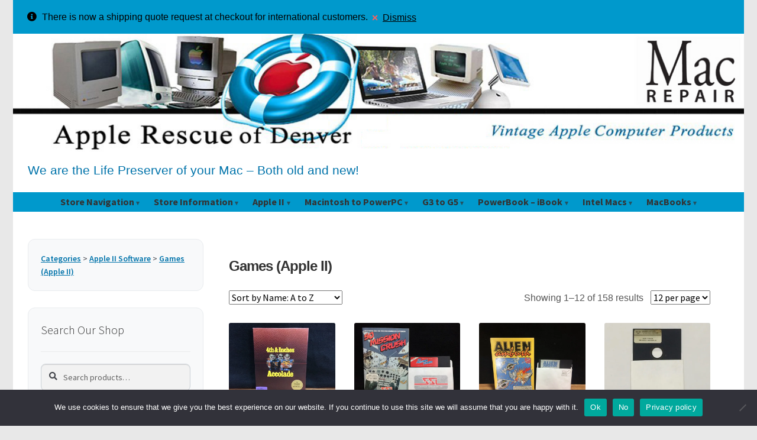

--- FILE ---
content_type: text/html; charset=UTF-8
request_url: https://applerescueofdenver.com/categories/apple-ii-software/games-apple-ii/
body_size: 21643
content:
<!doctype html>
<html lang="en-US">
<head>
<meta charset="UTF-8">
<meta name="viewport" content="width=device-width, initial-scale=1">
<link rel="profile" href="http://gmpg.org/xfn/11">
<link rel="pingback" href="https://applerescueofdenver.com/xmlrpc.php">

<title>Games (Apple II) &#8211; Apple Rescue of Denver</title>
<meta name='robots' content='max-image-preview:large' />
<script>window._wca = window._wca || [];</script>
<link rel='dns-prefetch' href='//www.google.com' />
<link rel='dns-prefetch' href='//stats.wp.com' />
<link rel='dns-prefetch' href='//fonts.googleapis.com' />
<link rel='dns-prefetch' href='//v0.wordpress.com' />
<link rel='preconnect' href='//c0.wp.com' />
<link rel='preconnect' href='//i0.wp.com' />
<link rel="alternate" type="application/rss+xml" title="Apple Rescue of Denver &raquo; Feed" href="https://applerescueofdenver.com/feed/" />
<link rel="alternate" type="application/rss+xml" title="Apple Rescue of Denver &raquo; Comments Feed" href="https://applerescueofdenver.com/comments/feed/" />
<link rel="alternate" type="application/rss+xml" title="Apple Rescue of Denver &raquo; Games (Apple II) Category Feed" href="https://applerescueofdenver.com/categories/apple-ii-software/games-apple-ii/feed/" />
<style id='wp-img-auto-sizes-contain-inline-css'>
img:is([sizes=auto i],[sizes^="auto," i]){contain-intrinsic-size:3000px 1500px}
/*# sourceURL=wp-img-auto-sizes-contain-inline-css */
</style>
<style id='wp-emoji-styles-inline-css'>

	img.wp-smiley, img.emoji {
		display: inline !important;
		border: none !important;
		box-shadow: none !important;
		height: 1em !important;
		width: 1em !important;
		margin: 0 0.07em !important;
		vertical-align: -0.1em !important;
		background: none !important;
		padding: 0 !important;
	}
/*# sourceURL=wp-emoji-styles-inline-css */
</style>
<style id='wp-block-library-inline-css'>
:root{--wp-block-synced-color:#7a00df;--wp-block-synced-color--rgb:122,0,223;--wp-bound-block-color:var(--wp-block-synced-color);--wp-editor-canvas-background:#ddd;--wp-admin-theme-color:#007cba;--wp-admin-theme-color--rgb:0,124,186;--wp-admin-theme-color-darker-10:#006ba1;--wp-admin-theme-color-darker-10--rgb:0,107,160.5;--wp-admin-theme-color-darker-20:#005a87;--wp-admin-theme-color-darker-20--rgb:0,90,135;--wp-admin-border-width-focus:2px}@media (min-resolution:192dpi){:root{--wp-admin-border-width-focus:1.5px}}.wp-element-button{cursor:pointer}:root .has-very-light-gray-background-color{background-color:#eee}:root .has-very-dark-gray-background-color{background-color:#313131}:root .has-very-light-gray-color{color:#eee}:root .has-very-dark-gray-color{color:#313131}:root .has-vivid-green-cyan-to-vivid-cyan-blue-gradient-background{background:linear-gradient(135deg,#00d084,#0693e3)}:root .has-purple-crush-gradient-background{background:linear-gradient(135deg,#34e2e4,#4721fb 50%,#ab1dfe)}:root .has-hazy-dawn-gradient-background{background:linear-gradient(135deg,#faaca8,#dad0ec)}:root .has-subdued-olive-gradient-background{background:linear-gradient(135deg,#fafae1,#67a671)}:root .has-atomic-cream-gradient-background{background:linear-gradient(135deg,#fdd79a,#004a59)}:root .has-nightshade-gradient-background{background:linear-gradient(135deg,#330968,#31cdcf)}:root .has-midnight-gradient-background{background:linear-gradient(135deg,#020381,#2874fc)}:root{--wp--preset--font-size--normal:16px;--wp--preset--font-size--huge:42px}.has-regular-font-size{font-size:1em}.has-larger-font-size{font-size:2.625em}.has-normal-font-size{font-size:var(--wp--preset--font-size--normal)}.has-huge-font-size{font-size:var(--wp--preset--font-size--huge)}.has-text-align-center{text-align:center}.has-text-align-left{text-align:left}.has-text-align-right{text-align:right}.has-fit-text{white-space:nowrap!important}#end-resizable-editor-section{display:none}.aligncenter{clear:both}.items-justified-left{justify-content:flex-start}.items-justified-center{justify-content:center}.items-justified-right{justify-content:flex-end}.items-justified-space-between{justify-content:space-between}.screen-reader-text{border:0;clip-path:inset(50%);height:1px;margin:-1px;overflow:hidden;padding:0;position:absolute;width:1px;word-wrap:normal!important}.screen-reader-text:focus{background-color:#ddd;clip-path:none;color:#444;display:block;font-size:1em;height:auto;left:5px;line-height:normal;padding:15px 23px 14px;text-decoration:none;top:5px;width:auto;z-index:100000}html :where(.has-border-color){border-style:solid}html :where([style*=border-top-color]){border-top-style:solid}html :where([style*=border-right-color]){border-right-style:solid}html :where([style*=border-bottom-color]){border-bottom-style:solid}html :where([style*=border-left-color]){border-left-style:solid}html :where([style*=border-width]){border-style:solid}html :where([style*=border-top-width]){border-top-style:solid}html :where([style*=border-right-width]){border-right-style:solid}html :where([style*=border-bottom-width]){border-bottom-style:solid}html :where([style*=border-left-width]){border-left-style:solid}html :where(img[class*=wp-image-]){height:auto;max-width:100%}:where(figure){margin:0 0 1em}html :where(.is-position-sticky){--wp-admin--admin-bar--position-offset:var(--wp-admin--admin-bar--height,0px)}@media screen and (max-width:600px){html :where(.is-position-sticky){--wp-admin--admin-bar--position-offset:0px}}

/*# sourceURL=wp-block-library-inline-css */
</style><style id='global-styles-inline-css'>
:root{--wp--preset--aspect-ratio--square: 1;--wp--preset--aspect-ratio--4-3: 4/3;--wp--preset--aspect-ratio--3-4: 3/4;--wp--preset--aspect-ratio--3-2: 3/2;--wp--preset--aspect-ratio--2-3: 2/3;--wp--preset--aspect-ratio--16-9: 16/9;--wp--preset--aspect-ratio--9-16: 9/16;--wp--preset--color--black: #000000;--wp--preset--color--cyan-bluish-gray: #abb8c3;--wp--preset--color--white: #ffffff;--wp--preset--color--pale-pink: #f78da7;--wp--preset--color--vivid-red: #cf2e2e;--wp--preset--color--luminous-vivid-orange: #ff6900;--wp--preset--color--luminous-vivid-amber: #fcb900;--wp--preset--color--light-green-cyan: #7bdcb5;--wp--preset--color--vivid-green-cyan: #00d084;--wp--preset--color--pale-cyan-blue: #8ed1fc;--wp--preset--color--vivid-cyan-blue: #0693e3;--wp--preset--color--vivid-purple: #9b51e0;--wp--preset--gradient--vivid-cyan-blue-to-vivid-purple: linear-gradient(135deg,rgb(6,147,227) 0%,rgb(155,81,224) 100%);--wp--preset--gradient--light-green-cyan-to-vivid-green-cyan: linear-gradient(135deg,rgb(122,220,180) 0%,rgb(0,208,130) 100%);--wp--preset--gradient--luminous-vivid-amber-to-luminous-vivid-orange: linear-gradient(135deg,rgb(252,185,0) 0%,rgb(255,105,0) 100%);--wp--preset--gradient--luminous-vivid-orange-to-vivid-red: linear-gradient(135deg,rgb(255,105,0) 0%,rgb(207,46,46) 100%);--wp--preset--gradient--very-light-gray-to-cyan-bluish-gray: linear-gradient(135deg,rgb(238,238,238) 0%,rgb(169,184,195) 100%);--wp--preset--gradient--cool-to-warm-spectrum: linear-gradient(135deg,rgb(74,234,220) 0%,rgb(151,120,209) 20%,rgb(207,42,186) 40%,rgb(238,44,130) 60%,rgb(251,105,98) 80%,rgb(254,248,76) 100%);--wp--preset--gradient--blush-light-purple: linear-gradient(135deg,rgb(255,206,236) 0%,rgb(152,150,240) 100%);--wp--preset--gradient--blush-bordeaux: linear-gradient(135deg,rgb(254,205,165) 0%,rgb(254,45,45) 50%,rgb(107,0,62) 100%);--wp--preset--gradient--luminous-dusk: linear-gradient(135deg,rgb(255,203,112) 0%,rgb(199,81,192) 50%,rgb(65,88,208) 100%);--wp--preset--gradient--pale-ocean: linear-gradient(135deg,rgb(255,245,203) 0%,rgb(182,227,212) 50%,rgb(51,167,181) 100%);--wp--preset--gradient--electric-grass: linear-gradient(135deg,rgb(202,248,128) 0%,rgb(113,206,126) 100%);--wp--preset--gradient--midnight: linear-gradient(135deg,rgb(2,3,129) 0%,rgb(40,116,252) 100%);--wp--preset--font-size--small: 14px;--wp--preset--font-size--medium: 23px;--wp--preset--font-size--large: 26px;--wp--preset--font-size--x-large: 42px;--wp--preset--font-size--normal: 16px;--wp--preset--font-size--huge: 37px;--wp--preset--spacing--20: 0.44rem;--wp--preset--spacing--30: 0.67rem;--wp--preset--spacing--40: 1rem;--wp--preset--spacing--50: 1.5rem;--wp--preset--spacing--60: 2.25rem;--wp--preset--spacing--70: 3.38rem;--wp--preset--spacing--80: 5.06rem;--wp--preset--shadow--natural: 6px 6px 9px rgba(0, 0, 0, 0.2);--wp--preset--shadow--deep: 12px 12px 50px rgba(0, 0, 0, 0.4);--wp--preset--shadow--sharp: 6px 6px 0px rgba(0, 0, 0, 0.2);--wp--preset--shadow--outlined: 6px 6px 0px -3px rgb(255, 255, 255), 6px 6px rgb(0, 0, 0);--wp--preset--shadow--crisp: 6px 6px 0px rgb(0, 0, 0);}:root :where(.is-layout-flow) > :first-child{margin-block-start: 0;}:root :where(.is-layout-flow) > :last-child{margin-block-end: 0;}:root :where(.is-layout-flow) > *{margin-block-start: 24px;margin-block-end: 0;}:root :where(.is-layout-constrained) > :first-child{margin-block-start: 0;}:root :where(.is-layout-constrained) > :last-child{margin-block-end: 0;}:root :where(.is-layout-constrained) > *{margin-block-start: 24px;margin-block-end: 0;}:root :where(.is-layout-flex){gap: 24px;}:root :where(.is-layout-grid){gap: 24px;}body .is-layout-flex{display: flex;}.is-layout-flex{flex-wrap: wrap;align-items: center;}.is-layout-flex > :is(*, div){margin: 0;}body .is-layout-grid{display: grid;}.is-layout-grid > :is(*, div){margin: 0;}.has-black-color{color: var(--wp--preset--color--black) !important;}.has-cyan-bluish-gray-color{color: var(--wp--preset--color--cyan-bluish-gray) !important;}.has-white-color{color: var(--wp--preset--color--white) !important;}.has-pale-pink-color{color: var(--wp--preset--color--pale-pink) !important;}.has-vivid-red-color{color: var(--wp--preset--color--vivid-red) !important;}.has-luminous-vivid-orange-color{color: var(--wp--preset--color--luminous-vivid-orange) !important;}.has-luminous-vivid-amber-color{color: var(--wp--preset--color--luminous-vivid-amber) !important;}.has-light-green-cyan-color{color: var(--wp--preset--color--light-green-cyan) !important;}.has-vivid-green-cyan-color{color: var(--wp--preset--color--vivid-green-cyan) !important;}.has-pale-cyan-blue-color{color: var(--wp--preset--color--pale-cyan-blue) !important;}.has-vivid-cyan-blue-color{color: var(--wp--preset--color--vivid-cyan-blue) !important;}.has-vivid-purple-color{color: var(--wp--preset--color--vivid-purple) !important;}.has-black-background-color{background-color: var(--wp--preset--color--black) !important;}.has-cyan-bluish-gray-background-color{background-color: var(--wp--preset--color--cyan-bluish-gray) !important;}.has-white-background-color{background-color: var(--wp--preset--color--white) !important;}.has-pale-pink-background-color{background-color: var(--wp--preset--color--pale-pink) !important;}.has-vivid-red-background-color{background-color: var(--wp--preset--color--vivid-red) !important;}.has-luminous-vivid-orange-background-color{background-color: var(--wp--preset--color--luminous-vivid-orange) !important;}.has-luminous-vivid-amber-background-color{background-color: var(--wp--preset--color--luminous-vivid-amber) !important;}.has-light-green-cyan-background-color{background-color: var(--wp--preset--color--light-green-cyan) !important;}.has-vivid-green-cyan-background-color{background-color: var(--wp--preset--color--vivid-green-cyan) !important;}.has-pale-cyan-blue-background-color{background-color: var(--wp--preset--color--pale-cyan-blue) !important;}.has-vivid-cyan-blue-background-color{background-color: var(--wp--preset--color--vivid-cyan-blue) !important;}.has-vivid-purple-background-color{background-color: var(--wp--preset--color--vivid-purple) !important;}.has-black-border-color{border-color: var(--wp--preset--color--black) !important;}.has-cyan-bluish-gray-border-color{border-color: var(--wp--preset--color--cyan-bluish-gray) !important;}.has-white-border-color{border-color: var(--wp--preset--color--white) !important;}.has-pale-pink-border-color{border-color: var(--wp--preset--color--pale-pink) !important;}.has-vivid-red-border-color{border-color: var(--wp--preset--color--vivid-red) !important;}.has-luminous-vivid-orange-border-color{border-color: var(--wp--preset--color--luminous-vivid-orange) !important;}.has-luminous-vivid-amber-border-color{border-color: var(--wp--preset--color--luminous-vivid-amber) !important;}.has-light-green-cyan-border-color{border-color: var(--wp--preset--color--light-green-cyan) !important;}.has-vivid-green-cyan-border-color{border-color: var(--wp--preset--color--vivid-green-cyan) !important;}.has-pale-cyan-blue-border-color{border-color: var(--wp--preset--color--pale-cyan-blue) !important;}.has-vivid-cyan-blue-border-color{border-color: var(--wp--preset--color--vivid-cyan-blue) !important;}.has-vivid-purple-border-color{border-color: var(--wp--preset--color--vivid-purple) !important;}.has-vivid-cyan-blue-to-vivid-purple-gradient-background{background: var(--wp--preset--gradient--vivid-cyan-blue-to-vivid-purple) !important;}.has-light-green-cyan-to-vivid-green-cyan-gradient-background{background: var(--wp--preset--gradient--light-green-cyan-to-vivid-green-cyan) !important;}.has-luminous-vivid-amber-to-luminous-vivid-orange-gradient-background{background: var(--wp--preset--gradient--luminous-vivid-amber-to-luminous-vivid-orange) !important;}.has-luminous-vivid-orange-to-vivid-red-gradient-background{background: var(--wp--preset--gradient--luminous-vivid-orange-to-vivid-red) !important;}.has-very-light-gray-to-cyan-bluish-gray-gradient-background{background: var(--wp--preset--gradient--very-light-gray-to-cyan-bluish-gray) !important;}.has-cool-to-warm-spectrum-gradient-background{background: var(--wp--preset--gradient--cool-to-warm-spectrum) !important;}.has-blush-light-purple-gradient-background{background: var(--wp--preset--gradient--blush-light-purple) !important;}.has-blush-bordeaux-gradient-background{background: var(--wp--preset--gradient--blush-bordeaux) !important;}.has-luminous-dusk-gradient-background{background: var(--wp--preset--gradient--luminous-dusk) !important;}.has-pale-ocean-gradient-background{background: var(--wp--preset--gradient--pale-ocean) !important;}.has-electric-grass-gradient-background{background: var(--wp--preset--gradient--electric-grass) !important;}.has-midnight-gradient-background{background: var(--wp--preset--gradient--midnight) !important;}.has-small-font-size{font-size: var(--wp--preset--font-size--small) !important;}.has-medium-font-size{font-size: var(--wp--preset--font-size--medium) !important;}.has-large-font-size{font-size: var(--wp--preset--font-size--large) !important;}.has-x-large-font-size{font-size: var(--wp--preset--font-size--x-large) !important;}
/*# sourceURL=global-styles-inline-css */
</style>

<style id='classic-theme-styles-inline-css'>
/*! This file is auto-generated */
.wp-block-button__link{color:#fff;background-color:#32373c;border-radius:9999px;box-shadow:none;text-decoration:none;padding:calc(.667em + 2px) calc(1.333em + 2px);font-size:1.125em}.wp-block-file__button{background:#32373c;color:#fff;text-decoration:none}
/*# sourceURL=/wp-includes/css/classic-themes.min.css */
</style>
<link rel='stylesheet' id='storefront-gutenberg-blocks-css' href='https://applerescueofdenver.com/wp-content/themes/storefront/assets/css/base/gutenberg-blocks.css?ver=4.6.2' media='all' />
<style id='storefront-gutenberg-blocks-inline-css'>

				.wp-block-button__link:not(.has-text-color) {
					color: #333333;
				}

				.wp-block-button__link:not(.has-text-color):hover,
				.wp-block-button__link:not(.has-text-color):focus,
				.wp-block-button__link:not(.has-text-color):active {
					color: #333333;
				}

				.wp-block-button__link:not(.has-background) {
					background-color: #eeeeee;
				}

				.wp-block-button__link:not(.has-background):hover,
				.wp-block-button__link:not(.has-background):focus,
				.wp-block-button__link:not(.has-background):active {
					border-color: #d5d5d5;
					background-color: #d5d5d5;
				}

				.wc-block-grid__products .wc-block-grid__product .wp-block-button__link {
					background-color: #eeeeee;
					border-color: #eeeeee;
					color: #333333;
				}

				.wp-block-quote footer,
				.wp-block-quote cite,
				.wp-block-quote__citation {
					color: #6d6d6d;
				}

				.wp-block-pullquote cite,
				.wp-block-pullquote footer,
				.wp-block-pullquote__citation {
					color: #6d6d6d;
				}

				.wp-block-image figcaption {
					color: #6d6d6d;
				}

				.wp-block-separator.is-style-dots::before {
					color: #333333;
				}

				.wp-block-file a.wp-block-file__button {
					color: #333333;
					background-color: #eeeeee;
					border-color: #eeeeee;
				}

				.wp-block-file a.wp-block-file__button:hover,
				.wp-block-file a.wp-block-file__button:focus,
				.wp-block-file a.wp-block-file__button:active {
					color: #333333;
					background-color: #d5d5d5;
				}

				.wp-block-code,
				.wp-block-preformatted pre {
					color: #6d6d6d;
				}

				.wp-block-table:not( .has-background ):not( .is-style-stripes ) tbody tr:nth-child(2n) td {
					background-color: #fdfdfd;
				}

				.wp-block-cover .wp-block-cover__inner-container h1:not(.has-text-color),
				.wp-block-cover .wp-block-cover__inner-container h2:not(.has-text-color),
				.wp-block-cover .wp-block-cover__inner-container h3:not(.has-text-color),
				.wp-block-cover .wp-block-cover__inner-container h4:not(.has-text-color),
				.wp-block-cover .wp-block-cover__inner-container h5:not(.has-text-color),
				.wp-block-cover .wp-block-cover__inner-container h6:not(.has-text-color) {
					color: #000000;
				}

				div.wc-block-components-price-slider__range-input-progress,
				.rtl .wc-block-components-price-slider__range-input-progress {
					--range-color: #7f54b3;
				}

				/* Target only IE11 */
				@media all and (-ms-high-contrast: none), (-ms-high-contrast: active) {
					.wc-block-components-price-slider__range-input-progress {
						background: #7f54b3;
					}
				}

				.wc-block-components-button:not(.is-link) {
					background-color: #333333;
					color: #ffffff;
				}

				.wc-block-components-button:not(.is-link):hover,
				.wc-block-components-button:not(.is-link):focus,
				.wc-block-components-button:not(.is-link):active {
					background-color: #1a1a1a;
					color: #ffffff;
				}

				.wc-block-components-button:not(.is-link):disabled {
					background-color: #333333;
					color: #ffffff;
				}

				.wc-block-cart__submit-container {
					background-color: #ffffff;
				}

				.wc-block-cart__submit-container::before {
					color: rgba(220,220,220,0.5);
				}

				.wc-block-components-order-summary-item__quantity {
					background-color: #ffffff;
					border-color: #6d6d6d;
					box-shadow: 0 0 0 2px #ffffff;
					color: #6d6d6d;
				}
			
/*# sourceURL=storefront-gutenberg-blocks-inline-css */
</style>
<link rel='stylesheet' id='cookie-notice-front-css' href='https://applerescueofdenver.com/wp-content/plugins/cookie-notice/css/front.min.css?ver=2.5.11' media='all' />
<style id='woocommerce-inline-inline-css'>
.woocommerce form .form-row .required { visibility: visible; }
/*# sourceURL=woocommerce-inline-inline-css */
</style>
<link rel='stylesheet' id='wcz-frontend-css' href='https://applerescueofdenver.com/wp-content/plugins/woocustomizer/assets/css/frontend.css?ver=2.6.3' media='all' />
<link rel='stylesheet' id='storefront-icons-css' href='https://applerescueofdenver.com/wp-content/themes/storefront/assets/css/base/icons.css?ver=4.6.2' media='all' />
<link rel='stylesheet' id='storefront-fonts-css' href='https://fonts.googleapis.com/css?family=Source+Sans+Pro%3A400%2C300%2C300italic%2C400italic%2C600%2C700%2C900&#038;subset=latin%2Clatin-ext&#038;ver=4.6.2' media='all' />
<link rel='stylesheet' id='storefront-jetpack-widgets-css' href='https://applerescueofdenver.com/wp-content/themes/storefront/assets/css/jetpack/widgets.css?ver=4.6.2' media='all' />
<style id='wcz-customizer-custom-css-inline-css'>
body.wcz-btns.wcz-woocommerce ul.products li.product a.button,
					body.wcz-btns.wcz-woocommerce .related.products ul.products li.product a.button,
					body.wcz-btns.wcz-woocommerce.single-product div.product form.cart .button,
					body.wcz-btns.wcz-woocommerce.single-product .woocommerce-Reviews form.comment-form input.submit,
                    body.wcz-btns.wcz-woocommerce.wcz-wooblocks ul.wc-block-grid__products li.wc-block-grid__product .add_to_cart_button{background-color:#a46497 !important;color:#FFFFFF !important;text-shadow:none;}body.single-product .product_meta .sku_wrapper{display:none !important;}body.single-product .product_meta .posted_in{display:none !important;}body.single-product .product_meta .tagged_as{display:none !important;}.wcz-product-long-desc{margin-top:10px;padding-top:10px;}body.woocommerce-cart a.button.wcz-bts-btn{background-color:#a5d1f7 !important;color:#000000 !important;}
/*# sourceURL=wcz-customizer-custom-css-inline-css */
</style>
<link rel='stylesheet' id='storefront-parent-style-css' href='https://applerescueofdenver.com/wp-content/themes/storefront/style.css?ver=1765297142' media='all' />
<link rel='stylesheet' id='storefront-parent-style_child-css' href='https://applerescueofdenver.com/wp-content/themes/storefront-child-theme/style.css?ver=1768328916' media='all' />
<link rel='stylesheet' id='dashicons-css' href='https://c0.wp.com/c/6.9/wp-includes/css/dashicons.min.css' media='all' />
<link rel='stylesheet' id='storefront-child-style-css' href='https://applerescueofdenver.com/wp-content/themes/storefront-child-theme/style.css?ver=4.6.17' media='all' />
<link rel='stylesheet' id='storefront-woocommerce-brands-style-css' href='https://applerescueofdenver.com/wp-content/themes/storefront/assets/css/woocommerce/extensions/brands.css?ver=4.6.2' media='all' />
<script id="cookie-notice-front-js-before">
var cnArgs = {"ajaxUrl":"https:\/\/applerescueofdenver.com\/wp-admin\/admin-ajax.php","nonce":"c314ea89c8","hideEffect":"fade","position":"bottom","onScroll":true,"onScrollOffset":100,"onClick":true,"cookieName":"cookie_notice_accepted","cookieTime":2592000,"cookieTimeRejected":2592000,"globalCookie":false,"redirection":false,"cache":true,"revokeCookies":false,"revokeCookiesOpt":"automatic"};

//# sourceURL=cookie-notice-front-js-before
</script>
<script src="https://applerescueofdenver.com/wp-content/plugins/cookie-notice/js/front.min.js?ver=2.5.11" id="cookie-notice-front-js"></script>
<script src="https://c0.wp.com/c/6.9/wp-includes/js/jquery/jquery.min.js" id="jquery-core-js"></script>
<script src="https://c0.wp.com/c/6.9/wp-includes/js/jquery/jquery-migrate.min.js" id="jquery-migrate-js"></script>
<script src="https://applerescueofdenver.com/wp-content/plugins/recaptcha-woo/js/rcfwc.js?ver=1.0" id="rcfwc-js-js" defer data-wp-strategy="defer"></script>
<script src="https://www.google.com/recaptcha/api.js?hl=en_US" id="recaptcha-js" defer data-wp-strategy="defer"></script>
<script src="https://c0.wp.com/p/woocommerce/10.4.3/assets/js/jquery-blockui/jquery.blockUI.min.js" id="wc-jquery-blockui-js" defer data-wp-strategy="defer"></script>
<script id="wc-add-to-cart-js-extra">
var wc_add_to_cart_params = {"ajax_url":"/wp-admin/admin-ajax.php","wc_ajax_url":"/?wc-ajax=%%endpoint%%","i18n_view_cart":"View cart","cart_url":"https://applerescueofdenver.com/cart/","is_cart":"","cart_redirect_after_add":"no"};
//# sourceURL=wc-add-to-cart-js-extra
</script>
<script src="https://c0.wp.com/p/woocommerce/10.4.3/assets/js/frontend/add-to-cart.min.js" id="wc-add-to-cart-js" defer data-wp-strategy="defer"></script>
<script src="https://c0.wp.com/p/woocommerce/10.4.3/assets/js/js-cookie/js.cookie.min.js" id="wc-js-cookie-js" defer data-wp-strategy="defer"></script>
<script id="woocommerce-js-extra">
var woocommerce_params = {"ajax_url":"/wp-admin/admin-ajax.php","wc_ajax_url":"/?wc-ajax=%%endpoint%%","i18n_password_show":"Show password","i18n_password_hide":"Hide password"};
//# sourceURL=woocommerce-js-extra
</script>
<script src="https://c0.wp.com/p/woocommerce/10.4.3/assets/js/frontend/woocommerce.min.js" id="woocommerce-js" defer data-wp-strategy="defer"></script>
<script id="wc-cart-fragments-js-extra">
var wc_cart_fragments_params = {"ajax_url":"/wp-admin/admin-ajax.php","wc_ajax_url":"/?wc-ajax=%%endpoint%%","cart_hash_key":"wc_cart_hash_f199497a3165d75abdf1906b17aa7469","fragment_name":"wc_fragments_f199497a3165d75abdf1906b17aa7469","request_timeout":"5000"};
//# sourceURL=wc-cart-fragments-js-extra
</script>
<script src="https://c0.wp.com/p/woocommerce/10.4.3/assets/js/frontend/cart-fragments.min.js" id="wc-cart-fragments-js" defer data-wp-strategy="defer"></script>
<script src="https://stats.wp.com/s-202603.js" id="woocommerce-analytics-js" defer data-wp-strategy="defer"></script>
<link rel="https://api.w.org/" href="https://applerescueofdenver.com/wp-json/" /><link rel="alternate" title="JSON" type="application/json" href="https://applerescueofdenver.com/wp-json/wp/v2/product_cat/7421" /><link rel="EditURI" type="application/rsd+xml" title="RSD" href="https://applerescueofdenver.com/xmlrpc.php?rsd" />

<meta name="ti-site-data" content="[base64]" />	<style>img#wpstats{display:none}</style>
			<noscript><style>.woocommerce-product-gallery{ opacity: 1 !important; }</style></noscript>
	<link rel="icon" href="https://i0.wp.com/applerescueofdenver.com/wp-content/uploads/cropped-arod.512x.png?fit=32%2C32&#038;ssl=1" sizes="32x32" />
<link rel="icon" href="https://i0.wp.com/applerescueofdenver.com/wp-content/uploads/cropped-arod.512x.png?fit=192%2C192&#038;ssl=1" sizes="192x192" />
<link rel="apple-touch-icon" href="https://i0.wp.com/applerescueofdenver.com/wp-content/uploads/cropped-arod.512x.png?fit=180%2C180&#038;ssl=1" />
<meta name="msapplication-TileImage" content="https://i0.wp.com/applerescueofdenver.com/wp-content/uploads/cropped-arod.512x.png?fit=270%2C270&#038;ssl=1" />
    <style type="text/css">
        body,
        body.custom-background {
            background-color: #e8e8e8 !important;
        }
        
        /* Force footer dropdown to use light gray instead of cyan */
        .site-footer .secondary-navigation ul ul,
        .site-footer .secondary-navigation ul.sub-menu,
        .site-footer .secondary-navigation ul.menu > li > ul,
        .site-footer .secondary-navigation ul.menu ul,
        body .site-footer .secondary-navigation ul ul,
        body .site-footer .secondary-navigation ul.sub-menu {
            background: #f0f4f7 !important;
            background-color: #f0f4f7 !important;
        }
        .site-footer .secondary-navigation ul ul li,
        .site-footer .secondary-navigation ul.sub-menu li,
        body .site-footer .secondary-navigation ul ul li,
        body .site-footer .secondary-navigation ul.sub-menu li {
            background: #f0f4f7 !important;
            background-color: #f0f4f7 !important;
            border-bottom-color: #e9ecef !important;
        }
        .site-footer .secondary-navigation ul ul li a,
        .site-footer .secondary-navigation ul.sub-menu li a,
        body .site-footer .secondary-navigation ul ul li a,
        body .site-footer .secondary-navigation ul.sub-menu li a {
            background: #f0f4f7 !important;
            background-color: #f0f4f7 !important;
            color: #444 !important;
        }
        .site-footer .secondary-navigation ul ul li a:hover,
        .site-footer .secondary-navigation ul.sub-menu li a:hover,
        body .site-footer .secondary-navigation ul ul li a:hover,
        body .site-footer .secondary-navigation ul.sub-menu li a:hover {
            background: #e4ebf0 !important;
            background-color: #e4ebf0 !important;
            color: #447E9C !important;
        }
    </style>
        <style type="text/css">
        /* Remove bullets from all WooCommerce product lists */
        .woocommerce ul.products,
        .woocommerce-page ul.products,
        ul.products,
        body.woocommerce ul.products,
        body.woocommerce-page ul.products {
            list-style: none !important;
            list-style-type: none !important;
            padding-left: 0 !important;
        }
        
        .woocommerce ul.products li.product,
        .woocommerce-page ul.products li.product,
        ul.products li.product,
        body.woocommerce ul.products li.product,
        body.woocommerce-page ul.products li.product,
        li.product,
        li.product.type-product,
        li.type-product {
            list-style: none !important;
            list-style-type: none !important;
        }
        
        /* Remove any pseudo-element bullets */
        .woocommerce ul.products li.product::before,
        .woocommerce ul.products li.product::marker,
        ul.products li.product::before,
        ul.products li.product::marker,
        li.product::before,
        li.product::marker {
            display: none !important;
            content: none !important;
        }
    </style>
        <style id="applerescue-force-grid">
        /* FORCE 4-column grid with maximum specificity */
        body.columns-4 ul.products,
        body.woocommerce.columns-4 ul.products,
        body.search ul.products,
        .woocommerce ul.products,
        ul.products {
            display: grid !important;
            grid-template-columns: repeat(4, minmax(0, 1fr)) !important;
            gap: 2em !important;
            list-style: none !important;
            padding-left: 0 !important;
            margin-left: 0 !important;
        }
        
        /* Ensure li.product items are flex, not grid */
        body.columns-4 ul.products li.product,
        body.woocommerce.columns-4 ul.products li.product,
        body.search ul.products li.product,
        .woocommerce ul.products li.product,
        ul.products li.product {
            display: flex !important;
            flex-direction: column !important;
            list-style: none !important;
        }
        
        /* Responsive */
        @media (max-width: 1024px) {
            body.columns-4 ul.products,
            body.woocommerce.columns-4 ul.products,
            body.search ul.products,
            .woocommerce ul.products,
            ul.products {
                grid-template-columns: repeat(2, minmax(0, 1fr)) !important;
            }
        }
        
        @media (max-width: 640px) {
            body.columns-4 ul.products,
            body.woocommerce.columns-4 ul.products,
            body.search ul.products,
            .woocommerce ul.products,
            ul.products {
                grid-template-columns: 1fr !important;
            }
        }
    </style>
    <link rel='stylesheet' id='wc-blocks-style-css' href='https://c0.wp.com/p/woocommerce/10.4.3/assets/client/blocks/wc-blocks.css' media='all' />
</head>

<body class="archive tax-product_cat term-games-apple-ii term-7421 wp-embed-responsive wp-theme-storefront wp-child-theme-storefront-child-theme theme-storefront cookies-set cookies-accepted woocommerce woocommerce-page woocommerce-demo-store woocommerce-no-js wcz-btns wcz-btn-style-default storefront-secondary-navigation storefront-align-wide left-sidebar woocommerce-active columns-4">

<p role="complementary" aria-label="Store notice" class="woocommerce-store-notice demo_store" data-notice-id="c4a68c700c58b2f16c68f69231f8cf5f" style="display:none;">There is now a shipping quote request at checkout for international customers. <a role="button" href="#" class="woocommerce-store-notice__dismiss-link">Dismiss</a></p>

<div id="page" class="hfeed site">
	    <div class="custom-header-banner">
        <a href="https://applerescueofdenver.com/" title="Apple Rescue of Denver - Home">
            <picture>
                <source media="(max-width: 768px)" srcset="https://applerescueofdenver.com/wp-content/uploads/banner_applerescue1.jpg">
                <img src="https://applerescueofdenver.com/wp-content/uploads/1banner_applerescue11.jpg" alt="Apple Rescue of Denver">
            </picture>
        </a>
    </div>
    
	<header id="masthead" class="site-header" role="banner" style="">

		<div class="col-full">		<a class="skip-link screen-reader-text" href="#site-navigation">Skip to navigation</a>
		<a class="skip-link screen-reader-text" href="#content">Skip to content</a>
				<div class="site-branding">
			<div class="beta site-title"><a href="https://applerescueofdenver.com/" rel="home">Apple Rescue of Denver</a></div><p class="site-description">We are the Life Preserver of your Mac &#8211; Both old and new!</p>		</div>
					<div class="site-search">
				<div class="widget woocommerce widget_product_search"><form role="search" method="get" class="woocommerce-product-search" action="https://applerescueofdenver.com/">
	<label class="screen-reader-text" for="woocommerce-product-search-field-0">Search for:</label>
	<input type="search" id="woocommerce-product-search-field-0" class="search-field" placeholder="Search products&hellip;" value="" name="s" />
	<button type="submit" value="Search" class="">Search</button>
	<input type="hidden" name="post_type" value="product" />
</form>
</div>			</div>
			</div><div class="storefront-primary-navigation"><div class="col-full">		<nav id="site-navigation" class="main-navigation" role="navigation" aria-label="Primary Navigation">
		<button id="site-navigation-menu-toggle" class="menu-toggle" aria-controls="site-navigation" aria-expanded="false"><span>Menu</span></button>
			<div class="primary-navigation"><ul id="menu-shopmenu" class="menu"><li id="menu-item-32540" class="menu-item menu-item-type-post_type menu-item-object-page menu-item-has-children menu-item-32540"><a href="https://applerescueofdenver.com/?page_id=32538">Store Navigation</a>
<ul class="sub-menu">
	<li id="menu-item-33904" class="menu-item menu-item-type-post_type menu-item-object-page menu-item-33904"><a href="https://applerescueofdenver.com/categories/">Categories</a></li>
</ul>
</li>
<li id="menu-item-3104" class="menu-item menu-item-type-post_type menu-item-object-page menu-item-has-children menu-item-3104"><a href="https://applerescueofdenver.com/store-information/">Store Information</a>
<ul class="sub-menu">
	<li id="menu-item-3107" class="menu-item menu-item-type-post_type menu-item-object-page menu-item-3107"><a href="https://applerescueofdenver.com/store-information/about-the-store/">About The Store</a></li>
	<li id="menu-item-3836" class="menu-item menu-item-type-post_type menu-item-object-page menu-item-3836"><a href="https://applerescueofdenver.com/store-information/about-coloring-a-guide/">About Coloring ~ A Guide</a></li>
	<li id="menu-item-3106" class="menu-item menu-item-type-post_type menu-item-object-page menu-item-3106"><a href="https://applerescueofdenver.com/store-information/payment-shipping/">Payment &#038; Shipping</a></li>
	<li id="menu-item-3105" class="menu-item menu-item-type-post_type menu-item-object-page menu-item-3105"><a href="https://applerescueofdenver.com/store-information/terms-conditions/">Terms and Conditions</a></li>
	<li id="menu-item-12907" class="menu-item menu-item-type-post_type menu-item-object-page menu-item-privacy-policy menu-item-12907"><a rel="privacy-policy" href="https://applerescueofdenver.com/privacy-policy/">Privacy Policy</a></li>
</ul>
</li>
<li id="menu-item-41523" class="menu-item menu-item-type-taxonomy menu-item-object-product_cat menu-item-has-children menu-item-41523"><a href="https://applerescueofdenver.com/categories/apple-ii/">Apple II</a>
<ul class="sub-menu">
	<li id="menu-item-41525" class="menu-item menu-item-type-taxonomy menu-item-object-product_cat menu-item-41525"><a href="https://applerescueofdenver.com/categories/apple-ii-books-and-manuals/">Apple II Books and Manuals</a></li>
	<li id="menu-item-41513" class="menu-item menu-item-type-taxonomy menu-item-object-product_cat menu-item-41513"><a href="https://applerescueofdenver.com/categories/apple-ii/cables-amp-adapters-apple-ii/">Cables &amp; Adapters (Apple II)</a></li>
	<li id="menu-item-41514" class="menu-item menu-item-type-taxonomy menu-item-object-product_cat menu-item-41514"><a href="https://applerescueofdenver.com/categories/apple-ii/cards-chips-apple-ii/">Cards &amp; Chips (Apple II)</a></li>
	<li id="menu-item-41516" class="menu-item menu-item-type-taxonomy menu-item-object-product_cat menu-item-41516"><a href="https://applerescueofdenver.com/categories/apple-ii/computers-apple-ii/">Computers (Apple II)</a></li>
	<li id="menu-item-41517" class="menu-item menu-item-type-taxonomy menu-item-object-product_cat menu-item-41517"><a href="https://applerescueofdenver.com/categories/apple-ii/drives-apple-ii/">Drives (Apple II)</a></li>
	<li id="menu-item-41531" class="menu-item menu-item-type-taxonomy menu-item-object-product_cat menu-item-41531"><a href="https://applerescueofdenver.com/categories/apple-ii/monitors-apple-ii/">Monitors (Apple II)</a></li>
	<li id="menu-item-41530" class="menu-item menu-item-type-taxonomy menu-item-object-product_cat menu-item-41530"><a href="https://applerescueofdenver.com/categories/apple-ii/networking-apple-ii/">Networking (Apple II)</a></li>
	<li id="menu-item-41532" class="menu-item menu-item-type-taxonomy menu-item-object-product_cat menu-item-41532"><a href="https://applerescueofdenver.com/categories/apple-ii/other-neat-apple-ii-stuff/">Other Neat Apple II Stuff</a></li>
	<li id="menu-item-41524" class="menu-item menu-item-type-taxonomy menu-item-object-product_cat menu-item-41524"><a href="https://applerescueofdenver.com/categories/apple-ii/printer-cards-apple-ii/">Printers &amp; Cards (Apple II)</a></li>
	<li id="menu-item-41526" class="menu-item menu-item-type-taxonomy menu-item-object-product_cat current-product_cat-ancestor menu-item-41526"><a href="https://applerescueofdenver.com/categories/apple-ii-software/">Apple II Software</a></li>
	<li id="menu-item-43369" class="menu-item menu-item-type-taxonomy menu-item-object-product_cat menu-item-43369"><a href="https://applerescueofdenver.com/categories/apple-ii/shop-by-model-apple-ii-ii-plus/">Shop By Model Apple II &amp; II Plus</a></li>
	<li id="menu-item-43370" class="menu-item menu-item-type-taxonomy menu-item-object-product_cat menu-item-43370"><a href="https://applerescueofdenver.com/categories/apple-ii/shop-by-model-apple-iic/">Shop By Model Apple IIc</a></li>
	<li id="menu-item-43371" class="menu-item menu-item-type-taxonomy menu-item-object-product_cat menu-item-43371"><a href="https://applerescueofdenver.com/categories/apple-ii/shop-by-model-apple-iic-plus/">Shop By Model Apple IIc Plus</a></li>
	<li id="menu-item-43372" class="menu-item menu-item-type-taxonomy menu-item-object-product_cat menu-item-43372"><a href="https://applerescueofdenver.com/categories/apple-ii/shop-by-model-apple-iie/">Shop By Model Apple IIe</a></li>
	<li id="menu-item-43373" class="menu-item menu-item-type-taxonomy menu-item-object-product_cat menu-item-43373"><a href="https://applerescueofdenver.com/categories/apple-ii/shop-by-model-apple-iigs/">Shop By Model Apple IIGS</a></li>
</ul>
</li>
<li id="menu-item-41498" class="menu-item menu-item-type-taxonomy menu-item-object-product_cat menu-item-has-children menu-item-41498"><a href="https://applerescueofdenver.com/categories/macintosh-to-powerpc/">Macintosh to PowerPC</a>
<ul class="sub-menu">
	<li id="menu-item-45467" class="menu-item menu-item-type-taxonomy menu-item-object-product_cat menu-item-45467"><a href="https://applerescueofdenver.com/categories/books-and-software-mac/">Books and Software (Mac)</a></li>
	<li id="menu-item-41499" class="menu-item menu-item-type-taxonomy menu-item-object-product_cat menu-item-41499"><a href="https://applerescueofdenver.com/categories/macintosh-to-powerpc/cables-and-adapters-macintosh/">Cables &amp; Adapters (Macintosh)</a></li>
	<li id="menu-item-41502" class="menu-item menu-item-type-taxonomy menu-item-object-product_cat menu-item-41502"><a href="https://applerescueofdenver.com/categories/macintosh-to-powerpc/cards-boards-macintosh/">Cards &#8211; Boards (Macintosh)</a></li>
	<li id="menu-item-41503" class="menu-item menu-item-type-taxonomy menu-item-object-product_cat menu-item-41503"><a href="https://applerescueofdenver.com/categories/macintosh-to-powerpc/case-amp-internal-parts-macintosh/">Case &amp; Internal Parts (Macintosh)</a></li>
	<li id="menu-item-41505" class="menu-item menu-item-type-taxonomy menu-item-object-product_cat menu-item-41505"><a href="https://applerescueofdenver.com/categories/macintosh-to-powerpc/computers-macintosh/">Computers (Macintosh)</a></li>
	<li id="menu-item-41506" class="menu-item menu-item-type-taxonomy menu-item-object-product_cat menu-item-41506"><a href="https://applerescueofdenver.com/categories/macintosh-to-powerpc/keyboards-mice-joysticks-macintosh/">Keyboards &#8211; Mice &#8211; Joysticks (Macintosh)</a></li>
	<li id="menu-item-41507" class="menu-item menu-item-type-taxonomy menu-item-object-product_cat menu-item-41507"><a href="https://applerescueofdenver.com/categories/macintosh-to-powerpc/memory-macintosh/">Memory (Macintosh)</a></li>
	<li id="menu-item-41508" class="menu-item menu-item-type-taxonomy menu-item-object-product_cat menu-item-41508"><a href="https://applerescueofdenver.com/categories/macintosh-to-powerpc/monitors-amp-displays-macintosh/">Monitors &amp; Displays (Macintosh)</a></li>
	<li id="menu-item-41504" class="menu-item menu-item-type-taxonomy menu-item-object-product_cat menu-item-41504"><a href="https://applerescueofdenver.com/categories/macintosh-to-powerpc/other-neat-macintosh-to-powerpc-stuff/">Other Neat Macintosh to PowerPC Stuff</a></li>
	<li id="menu-item-41509" class="menu-item menu-item-type-taxonomy menu-item-object-product_cat menu-item-41509"><a href="https://applerescueofdenver.com/categories/macintosh-to-powerpc/printers-amp-scanners-macintosh/">Printers &amp; Scanners (Macintosh)</a></li>
	<li id="menu-item-43344" class="menu-item menu-item-type-taxonomy menu-item-object-product_cat menu-item-43344"><a href="https://applerescueofdenver.com/categories/macintosh-to-powerpc/shop-by-model-all-in-one/">Shop By Model All-In-One</a></li>
	<li id="menu-item-43342" class="menu-item menu-item-type-taxonomy menu-item-object-product_cat menu-item-43342"><a href="https://applerescueofdenver.com/categories/macintosh-to-powerpc/shop-by-model-desktop/">Shop By Model &#8211; Desktop</a></li>
	<li id="menu-item-43343" class="menu-item menu-item-type-taxonomy menu-item-object-product_cat menu-item-43343"><a href="https://applerescueofdenver.com/categories/macintosh-to-powerpc/shop-by-model-tower/">Shop By Model &#8211; Tower</a></li>
</ul>
</li>
<li id="menu-item-41482" class="menu-item menu-item-type-taxonomy menu-item-object-product_cat menu-item-has-children menu-item-41482"><a href="https://applerescueofdenver.com/categories/g3-to-g5/">G3 to G5</a>
<ul class="sub-menu">
	<li id="menu-item-45466" class="menu-item menu-item-type-taxonomy menu-item-object-product_cat menu-item-45466"><a href="https://applerescueofdenver.com/categories/books-and-software-mac/">Books and Software (Mac)</a></li>
	<li id="menu-item-41483" class="menu-item menu-item-type-taxonomy menu-item-object-product_cat menu-item-41483"><a href="https://applerescueofdenver.com/categories/g3-to-g5/cables-amp-adapters-g3-to-g5/">Cables &amp; Adapters (G3 to G5)</a></li>
	<li id="menu-item-43794" class="menu-item menu-item-type-taxonomy menu-item-object-product_cat menu-item-43794"><a href="https://applerescueofdenver.com/categories/g3-to-g5/cards-and-boards-g3-to-g5/">Cards and Boards (G3 to G5)</a></li>
	<li id="menu-item-41486" class="menu-item menu-item-type-taxonomy menu-item-object-product_cat menu-item-41486"><a href="https://applerescueofdenver.com/categories/g3-to-g5/computers-g3-to-g5/">Computers (G3 to G5)</a></li>
	<li id="menu-item-41487" class="menu-item menu-item-type-taxonomy menu-item-object-product_cat menu-item-41487"><a href="https://applerescueofdenver.com/categories/g3-to-g5/keyboards-mice-joysticks-g3-to-g5/">Keyboards &#8211; Mice &#8211; Joysticks (G3 to G5)</a></li>
	<li id="menu-item-41489" class="menu-item menu-item-type-taxonomy menu-item-object-product_cat menu-item-41489"><a href="https://applerescueofdenver.com/categories/g3-to-g5/monitors-amp-displays-g3-to-g5/">Monitors &amp; Displays (G3 to G5)</a></li>
	<li id="menu-item-41491" class="menu-item menu-item-type-taxonomy menu-item-object-product_cat menu-item-41491"><a href="https://applerescueofdenver.com/categories/g3-to-g5/other-neat-g3-to-g5-stuff/">Other Neat G3 to G5 Stuff</a></li>
	<li id="menu-item-43291" class="menu-item menu-item-type-taxonomy menu-item-object-product_cat menu-item-43291"><a href="https://applerescueofdenver.com/categories/g3-to-g5/shop-by-model-g3/">Shop By Model G3</a></li>
	<li id="menu-item-43292" class="menu-item menu-item-type-taxonomy menu-item-object-product_cat menu-item-43292"><a href="https://applerescueofdenver.com/categories/g3-to-g5/shop-by-model-g4/">Shop By Model G4</a></li>
	<li id="menu-item-43293" class="menu-item menu-item-type-taxonomy menu-item-object-product_cat menu-item-43293"><a href="https://applerescueofdenver.com/categories/g3-to-g5/shop-by-model-g5/">Shop By Model G5</a></li>
</ul>
</li>
<li id="menu-item-41481" class="menu-item menu-item-type-taxonomy menu-item-object-product_cat menu-item-has-children menu-item-41481"><a href="https://applerescueofdenver.com/categories/powerbook-ibook/">PowerBook &#8211; iBook</a>
<ul class="sub-menu">
	<li id="menu-item-45468" class="menu-item menu-item-type-taxonomy menu-item-object-product_cat menu-item-45468"><a href="https://applerescueofdenver.com/categories/books-and-software-mac/">Books and Software (Mac)</a></li>
	<li id="menu-item-43380" class="menu-item menu-item-type-taxonomy menu-item-object-product_cat menu-item-43380"><a href="https://applerescueofdenver.com/categories/powerbook-ibook/other-neat-stuff-pb-ib/">Other Neat Stuff (PB-IB)</a></li>
	<li id="menu-item-39762" class="menu-item menu-item-type-taxonomy menu-item-object-product_cat menu-item-39762"><a href="https://applerescueofdenver.com/categories/powerbook-ibook/computers-pb-ib/">Computers (PB-IB)</a></li>
	<li id="menu-item-43378" class="menu-item menu-item-type-taxonomy menu-item-object-product_cat menu-item-43378"><a href="https://applerescueofdenver.com/categories/powerbook-ibook/shop-by-model-ibook/">Shop By Model iBook</a></li>
	<li id="menu-item-43379" class="menu-item menu-item-type-taxonomy menu-item-object-product_cat menu-item-43379"><a href="https://applerescueofdenver.com/categories/powerbook-ibook/shop-by-model-powerbook/">Shop By Model PowerBook</a></li>
</ul>
</li>
<li id="menu-item-41459" class="menu-item menu-item-type-taxonomy menu-item-object-product_cat menu-item-has-children menu-item-41459"><a href="https://applerescueofdenver.com/categories/intel-macs/">Intel Macs</a>
<ul class="sub-menu">
	<li id="menu-item-41460" class="menu-item menu-item-type-taxonomy menu-item-object-product_cat menu-item-41460"><a href="https://applerescueofdenver.com/categories/intel-macs/cables-amp-adapters-intel/">Cables &amp; Adapters (Intel)</a></li>
	<li id="menu-item-41463" class="menu-item menu-item-type-taxonomy menu-item-object-product_cat menu-item-41463"><a href="https://applerescueofdenver.com/categories/intel-macs/computers-intel/">Computers (Intel)</a></li>
	<li id="menu-item-41464" class="menu-item menu-item-type-taxonomy menu-item-object-product_cat menu-item-41464"><a href="https://applerescueofdenver.com/categories/intel-macs/displays-intel/">Displays (Intel)</a></li>
	<li id="menu-item-41468" class="menu-item menu-item-type-taxonomy menu-item-object-product_cat menu-item-41468"><a href="https://applerescueofdenver.com/categories/intel-macs/keyboards-mice-intel/">Keyboards &#8211; Mice (Intel)</a></li>
	<li id="menu-item-41466" class="menu-item menu-item-type-taxonomy menu-item-object-product_cat menu-item-41466"><a href="https://applerescueofdenver.com/categories/intel-macs/other-neat-stuff-intel/">Other Neat Stuff (Intel)</a></li>
	<li id="menu-item-43327" class="menu-item menu-item-type-taxonomy menu-item-object-product_cat menu-item-43327"><a href="https://applerescueofdenver.com/categories/intel-macs/shop-by-model-imac-intel/">Shop By Model iMac (Intel)</a></li>
	<li id="menu-item-43328" class="menu-item menu-item-type-taxonomy menu-item-object-product_cat menu-item-43328"><a href="https://applerescueofdenver.com/categories/intel-macs/shop-by-model-mac-mini-intel/">Shop By Model Mac Mini (Intel)</a></li>
	<li id="menu-item-43329" class="menu-item menu-item-type-taxonomy menu-item-object-product_cat menu-item-43329"><a href="https://applerescueofdenver.com/categories/intel-macs/shop-by-model-mac-pro/">Shop By Model Mac Pro</a></li>
</ul>
</li>
<li id="menu-item-41470" class="menu-item menu-item-type-taxonomy menu-item-object-product_cat menu-item-has-children menu-item-41470"><a href="https://applerescueofdenver.com/categories/macbooks/">MacBooks</a>
<ul class="sub-menu">
	<li id="menu-item-41471" class="menu-item menu-item-type-taxonomy menu-item-object-product_cat menu-item-41471"><a href="https://applerescueofdenver.com/categories/macbooks/computers-macbooks/">Computers (MacBooks)</a></li>
	<li id="menu-item-43375" class="menu-item menu-item-type-taxonomy menu-item-object-product_cat menu-item-43375"><a href="https://applerescueofdenver.com/categories/macbooks/shop-by-model-macbook/">Shop By Model MacBook</a></li>
	<li id="menu-item-43376" class="menu-item menu-item-type-taxonomy menu-item-object-product_cat menu-item-43376"><a href="https://applerescueofdenver.com/categories/macbooks/shop-by-model-macbook-air/">Shop By Model MacBook Air</a></li>
	<li id="menu-item-43377" class="menu-item menu-item-type-taxonomy menu-item-object-product_cat menu-item-43377"><a href="https://applerescueofdenver.com/categories/macbooks/shop-by-model-macbook-pro/">Shop By Model MacBook Pro</a></li>
</ul>
</li>
</ul></div><div class="handheld-navigation"><ul id="menu-shopmenu-1" class="menu"><li class="menu-item menu-item-type-post_type menu-item-object-page menu-item-has-children menu-item-32540"><a href="https://applerescueofdenver.com/?page_id=32538">Store Navigation</a>
<ul class="sub-menu">
	<li class="menu-item menu-item-type-post_type menu-item-object-page menu-item-33904"><a href="https://applerescueofdenver.com/categories/">Categories</a></li>
</ul>
</li>
<li class="menu-item menu-item-type-post_type menu-item-object-page menu-item-has-children menu-item-3104"><a href="https://applerescueofdenver.com/store-information/">Store Information</a>
<ul class="sub-menu">
	<li class="menu-item menu-item-type-post_type menu-item-object-page menu-item-3107"><a href="https://applerescueofdenver.com/store-information/about-the-store/">About The Store</a></li>
	<li class="menu-item menu-item-type-post_type menu-item-object-page menu-item-3836"><a href="https://applerescueofdenver.com/store-information/about-coloring-a-guide/">About Coloring ~ A Guide</a></li>
	<li class="menu-item menu-item-type-post_type menu-item-object-page menu-item-3106"><a href="https://applerescueofdenver.com/store-information/payment-shipping/">Payment &#038; Shipping</a></li>
	<li class="menu-item menu-item-type-post_type menu-item-object-page menu-item-3105"><a href="https://applerescueofdenver.com/store-information/terms-conditions/">Terms and Conditions</a></li>
	<li class="menu-item menu-item-type-post_type menu-item-object-page menu-item-privacy-policy menu-item-12907"><a rel="privacy-policy" href="https://applerescueofdenver.com/privacy-policy/">Privacy Policy</a></li>
</ul>
</li>
<li class="menu-item menu-item-type-taxonomy menu-item-object-product_cat menu-item-has-children menu-item-41523"><a href="https://applerescueofdenver.com/categories/apple-ii/">Apple II</a>
<ul class="sub-menu">
	<li class="menu-item menu-item-type-taxonomy menu-item-object-product_cat menu-item-41525"><a href="https://applerescueofdenver.com/categories/apple-ii-books-and-manuals/">Apple II Books and Manuals</a></li>
	<li class="menu-item menu-item-type-taxonomy menu-item-object-product_cat menu-item-41513"><a href="https://applerescueofdenver.com/categories/apple-ii/cables-amp-adapters-apple-ii/">Cables &amp; Adapters (Apple II)</a></li>
	<li class="menu-item menu-item-type-taxonomy menu-item-object-product_cat menu-item-41514"><a href="https://applerescueofdenver.com/categories/apple-ii/cards-chips-apple-ii/">Cards &amp; Chips (Apple II)</a></li>
	<li class="menu-item menu-item-type-taxonomy menu-item-object-product_cat menu-item-41516"><a href="https://applerescueofdenver.com/categories/apple-ii/computers-apple-ii/">Computers (Apple II)</a></li>
	<li class="menu-item menu-item-type-taxonomy menu-item-object-product_cat menu-item-41517"><a href="https://applerescueofdenver.com/categories/apple-ii/drives-apple-ii/">Drives (Apple II)</a></li>
	<li class="menu-item menu-item-type-taxonomy menu-item-object-product_cat menu-item-41531"><a href="https://applerescueofdenver.com/categories/apple-ii/monitors-apple-ii/">Monitors (Apple II)</a></li>
	<li class="menu-item menu-item-type-taxonomy menu-item-object-product_cat menu-item-41530"><a href="https://applerescueofdenver.com/categories/apple-ii/networking-apple-ii/">Networking (Apple II)</a></li>
	<li class="menu-item menu-item-type-taxonomy menu-item-object-product_cat menu-item-41532"><a href="https://applerescueofdenver.com/categories/apple-ii/other-neat-apple-ii-stuff/">Other Neat Apple II Stuff</a></li>
	<li class="menu-item menu-item-type-taxonomy menu-item-object-product_cat menu-item-41524"><a href="https://applerescueofdenver.com/categories/apple-ii/printer-cards-apple-ii/">Printers &amp; Cards (Apple II)</a></li>
	<li class="menu-item menu-item-type-taxonomy menu-item-object-product_cat current-product_cat-ancestor menu-item-41526"><a href="https://applerescueofdenver.com/categories/apple-ii-software/">Apple II Software</a></li>
	<li class="menu-item menu-item-type-taxonomy menu-item-object-product_cat menu-item-43369"><a href="https://applerescueofdenver.com/categories/apple-ii/shop-by-model-apple-ii-ii-plus/">Shop By Model Apple II &amp; II Plus</a></li>
	<li class="menu-item menu-item-type-taxonomy menu-item-object-product_cat menu-item-43370"><a href="https://applerescueofdenver.com/categories/apple-ii/shop-by-model-apple-iic/">Shop By Model Apple IIc</a></li>
	<li class="menu-item menu-item-type-taxonomy menu-item-object-product_cat menu-item-43371"><a href="https://applerescueofdenver.com/categories/apple-ii/shop-by-model-apple-iic-plus/">Shop By Model Apple IIc Plus</a></li>
	<li class="menu-item menu-item-type-taxonomy menu-item-object-product_cat menu-item-43372"><a href="https://applerescueofdenver.com/categories/apple-ii/shop-by-model-apple-iie/">Shop By Model Apple IIe</a></li>
	<li class="menu-item menu-item-type-taxonomy menu-item-object-product_cat menu-item-43373"><a href="https://applerescueofdenver.com/categories/apple-ii/shop-by-model-apple-iigs/">Shop By Model Apple IIGS</a></li>
</ul>
</li>
<li class="menu-item menu-item-type-taxonomy menu-item-object-product_cat menu-item-has-children menu-item-41498"><a href="https://applerescueofdenver.com/categories/macintosh-to-powerpc/">Macintosh to PowerPC</a>
<ul class="sub-menu">
	<li class="menu-item menu-item-type-taxonomy menu-item-object-product_cat menu-item-45467"><a href="https://applerescueofdenver.com/categories/books-and-software-mac/">Books and Software (Mac)</a></li>
	<li class="menu-item menu-item-type-taxonomy menu-item-object-product_cat menu-item-41499"><a href="https://applerescueofdenver.com/categories/macintosh-to-powerpc/cables-and-adapters-macintosh/">Cables &amp; Adapters (Macintosh)</a></li>
	<li class="menu-item menu-item-type-taxonomy menu-item-object-product_cat menu-item-41502"><a href="https://applerescueofdenver.com/categories/macintosh-to-powerpc/cards-boards-macintosh/">Cards &#8211; Boards (Macintosh)</a></li>
	<li class="menu-item menu-item-type-taxonomy menu-item-object-product_cat menu-item-41503"><a href="https://applerescueofdenver.com/categories/macintosh-to-powerpc/case-amp-internal-parts-macintosh/">Case &amp; Internal Parts (Macintosh)</a></li>
	<li class="menu-item menu-item-type-taxonomy menu-item-object-product_cat menu-item-41505"><a href="https://applerescueofdenver.com/categories/macintosh-to-powerpc/computers-macintosh/">Computers (Macintosh)</a></li>
	<li class="menu-item menu-item-type-taxonomy menu-item-object-product_cat menu-item-41506"><a href="https://applerescueofdenver.com/categories/macintosh-to-powerpc/keyboards-mice-joysticks-macintosh/">Keyboards &#8211; Mice &#8211; Joysticks (Macintosh)</a></li>
	<li class="menu-item menu-item-type-taxonomy menu-item-object-product_cat menu-item-41507"><a href="https://applerescueofdenver.com/categories/macintosh-to-powerpc/memory-macintosh/">Memory (Macintosh)</a></li>
	<li class="menu-item menu-item-type-taxonomy menu-item-object-product_cat menu-item-41508"><a href="https://applerescueofdenver.com/categories/macintosh-to-powerpc/monitors-amp-displays-macintosh/">Monitors &amp; Displays (Macintosh)</a></li>
	<li class="menu-item menu-item-type-taxonomy menu-item-object-product_cat menu-item-41504"><a href="https://applerescueofdenver.com/categories/macintosh-to-powerpc/other-neat-macintosh-to-powerpc-stuff/">Other Neat Macintosh to PowerPC Stuff</a></li>
	<li class="menu-item menu-item-type-taxonomy menu-item-object-product_cat menu-item-41509"><a href="https://applerescueofdenver.com/categories/macintosh-to-powerpc/printers-amp-scanners-macintosh/">Printers &amp; Scanners (Macintosh)</a></li>
	<li class="menu-item menu-item-type-taxonomy menu-item-object-product_cat menu-item-43344"><a href="https://applerescueofdenver.com/categories/macintosh-to-powerpc/shop-by-model-all-in-one/">Shop By Model All-In-One</a></li>
	<li class="menu-item menu-item-type-taxonomy menu-item-object-product_cat menu-item-43342"><a href="https://applerescueofdenver.com/categories/macintosh-to-powerpc/shop-by-model-desktop/">Shop By Model &#8211; Desktop</a></li>
	<li class="menu-item menu-item-type-taxonomy menu-item-object-product_cat menu-item-43343"><a href="https://applerescueofdenver.com/categories/macintosh-to-powerpc/shop-by-model-tower/">Shop By Model &#8211; Tower</a></li>
</ul>
</li>
<li class="menu-item menu-item-type-taxonomy menu-item-object-product_cat menu-item-has-children menu-item-41482"><a href="https://applerescueofdenver.com/categories/g3-to-g5/">G3 to G5</a>
<ul class="sub-menu">
	<li class="menu-item menu-item-type-taxonomy menu-item-object-product_cat menu-item-45466"><a href="https://applerescueofdenver.com/categories/books-and-software-mac/">Books and Software (Mac)</a></li>
	<li class="menu-item menu-item-type-taxonomy menu-item-object-product_cat menu-item-41483"><a href="https://applerescueofdenver.com/categories/g3-to-g5/cables-amp-adapters-g3-to-g5/">Cables &amp; Adapters (G3 to G5)</a></li>
	<li class="menu-item menu-item-type-taxonomy menu-item-object-product_cat menu-item-43794"><a href="https://applerescueofdenver.com/categories/g3-to-g5/cards-and-boards-g3-to-g5/">Cards and Boards (G3 to G5)</a></li>
	<li class="menu-item menu-item-type-taxonomy menu-item-object-product_cat menu-item-41486"><a href="https://applerescueofdenver.com/categories/g3-to-g5/computers-g3-to-g5/">Computers (G3 to G5)</a></li>
	<li class="menu-item menu-item-type-taxonomy menu-item-object-product_cat menu-item-41487"><a href="https://applerescueofdenver.com/categories/g3-to-g5/keyboards-mice-joysticks-g3-to-g5/">Keyboards &#8211; Mice &#8211; Joysticks (G3 to G5)</a></li>
	<li class="menu-item menu-item-type-taxonomy menu-item-object-product_cat menu-item-41489"><a href="https://applerescueofdenver.com/categories/g3-to-g5/monitors-amp-displays-g3-to-g5/">Monitors &amp; Displays (G3 to G5)</a></li>
	<li class="menu-item menu-item-type-taxonomy menu-item-object-product_cat menu-item-41491"><a href="https://applerescueofdenver.com/categories/g3-to-g5/other-neat-g3-to-g5-stuff/">Other Neat G3 to G5 Stuff</a></li>
	<li class="menu-item menu-item-type-taxonomy menu-item-object-product_cat menu-item-43291"><a href="https://applerescueofdenver.com/categories/g3-to-g5/shop-by-model-g3/">Shop By Model G3</a></li>
	<li class="menu-item menu-item-type-taxonomy menu-item-object-product_cat menu-item-43292"><a href="https://applerescueofdenver.com/categories/g3-to-g5/shop-by-model-g4/">Shop By Model G4</a></li>
	<li class="menu-item menu-item-type-taxonomy menu-item-object-product_cat menu-item-43293"><a href="https://applerescueofdenver.com/categories/g3-to-g5/shop-by-model-g5/">Shop By Model G5</a></li>
</ul>
</li>
<li class="menu-item menu-item-type-taxonomy menu-item-object-product_cat menu-item-has-children menu-item-41481"><a href="https://applerescueofdenver.com/categories/powerbook-ibook/">PowerBook &#8211; iBook</a>
<ul class="sub-menu">
	<li class="menu-item menu-item-type-taxonomy menu-item-object-product_cat menu-item-45468"><a href="https://applerescueofdenver.com/categories/books-and-software-mac/">Books and Software (Mac)</a></li>
	<li class="menu-item menu-item-type-taxonomy menu-item-object-product_cat menu-item-43380"><a href="https://applerescueofdenver.com/categories/powerbook-ibook/other-neat-stuff-pb-ib/">Other Neat Stuff (PB-IB)</a></li>
	<li class="menu-item menu-item-type-taxonomy menu-item-object-product_cat menu-item-39762"><a href="https://applerescueofdenver.com/categories/powerbook-ibook/computers-pb-ib/">Computers (PB-IB)</a></li>
	<li class="menu-item menu-item-type-taxonomy menu-item-object-product_cat menu-item-43378"><a href="https://applerescueofdenver.com/categories/powerbook-ibook/shop-by-model-ibook/">Shop By Model iBook</a></li>
	<li class="menu-item menu-item-type-taxonomy menu-item-object-product_cat menu-item-43379"><a href="https://applerescueofdenver.com/categories/powerbook-ibook/shop-by-model-powerbook/">Shop By Model PowerBook</a></li>
</ul>
</li>
<li class="menu-item menu-item-type-taxonomy menu-item-object-product_cat menu-item-has-children menu-item-41459"><a href="https://applerescueofdenver.com/categories/intel-macs/">Intel Macs</a>
<ul class="sub-menu">
	<li class="menu-item menu-item-type-taxonomy menu-item-object-product_cat menu-item-41460"><a href="https://applerescueofdenver.com/categories/intel-macs/cables-amp-adapters-intel/">Cables &amp; Adapters (Intel)</a></li>
	<li class="menu-item menu-item-type-taxonomy menu-item-object-product_cat menu-item-41463"><a href="https://applerescueofdenver.com/categories/intel-macs/computers-intel/">Computers (Intel)</a></li>
	<li class="menu-item menu-item-type-taxonomy menu-item-object-product_cat menu-item-41464"><a href="https://applerescueofdenver.com/categories/intel-macs/displays-intel/">Displays (Intel)</a></li>
	<li class="menu-item menu-item-type-taxonomy menu-item-object-product_cat menu-item-41468"><a href="https://applerescueofdenver.com/categories/intel-macs/keyboards-mice-intel/">Keyboards &#8211; Mice (Intel)</a></li>
	<li class="menu-item menu-item-type-taxonomy menu-item-object-product_cat menu-item-41466"><a href="https://applerescueofdenver.com/categories/intel-macs/other-neat-stuff-intel/">Other Neat Stuff (Intel)</a></li>
	<li class="menu-item menu-item-type-taxonomy menu-item-object-product_cat menu-item-43327"><a href="https://applerescueofdenver.com/categories/intel-macs/shop-by-model-imac-intel/">Shop By Model iMac (Intel)</a></li>
	<li class="menu-item menu-item-type-taxonomy menu-item-object-product_cat menu-item-43328"><a href="https://applerescueofdenver.com/categories/intel-macs/shop-by-model-mac-mini-intel/">Shop By Model Mac Mini (Intel)</a></li>
	<li class="menu-item menu-item-type-taxonomy menu-item-object-product_cat menu-item-43329"><a href="https://applerescueofdenver.com/categories/intel-macs/shop-by-model-mac-pro/">Shop By Model Mac Pro</a></li>
</ul>
</li>
<li class="menu-item menu-item-type-taxonomy menu-item-object-product_cat menu-item-has-children menu-item-41470"><a href="https://applerescueofdenver.com/categories/macbooks/">MacBooks</a>
<ul class="sub-menu">
	<li class="menu-item menu-item-type-taxonomy menu-item-object-product_cat menu-item-41471"><a href="https://applerescueofdenver.com/categories/macbooks/computers-macbooks/">Computers (MacBooks)</a></li>
	<li class="menu-item menu-item-type-taxonomy menu-item-object-product_cat menu-item-43375"><a href="https://applerescueofdenver.com/categories/macbooks/shop-by-model-macbook/">Shop By Model MacBook</a></li>
	<li class="menu-item menu-item-type-taxonomy menu-item-object-product_cat menu-item-43376"><a href="https://applerescueofdenver.com/categories/macbooks/shop-by-model-macbook-air/">Shop By Model MacBook Air</a></li>
	<li class="menu-item menu-item-type-taxonomy menu-item-object-product_cat menu-item-43377"><a href="https://applerescueofdenver.com/categories/macbooks/shop-by-model-macbook-pro/">Shop By Model MacBook Pro</a></li>
</ul>
</li>
</ul></div>		</nav><!-- #site-navigation -->
				<ul id="site-header-cart" class="site-header-cart menu">
			<li class="">
							<a class="cart-contents" href="https://applerescueofdenver.com/cart/" title="View your shopping cart">
								<span class="woocommerce-Price-amount amount"><span class="woocommerce-Price-currencySymbol">&#036;</span>0.00</span> <span class="count">0 items</span>
			</a>
					</li>
			<li>
				<div class="widget woocommerce widget_shopping_cart"><div class="widget_shopping_cart_content"></div></div>			</li>
		</ul>
			</div></div>
	</header><!-- #masthead -->

	
	<div id="content" class="site-content" tabindex="-1">
		<div class="col-full">

		<div class="woocommerce"></div>		<div id="primary" class="content-area">
			<main id="main" class="site-main" role="main">
		<header class="woocommerce-products-header">
			<h1 class="woocommerce-products-header__title page-title">Games (Apple II)</h1>
	
	</header>
<div class="storefront-sorting"><div class="woocommerce-notices-wrapper"></div><form class="woocommerce-ordering" method="get">
		<select
		name="orderby"
		class="orderby"
					aria-label="Shop order"
			>
					<option value="popularity" >Sort by popularity</option>
					<option value="date" >Sort by latest</option>
					<option value="price" >Sort by price: low to high</option>
					<option value="price-desc" >Sort by price: high to low</option>
					<option value="alphabetical"  selected='selected'>Sort by Name: A to Z</option>
			</select>
	<input type="hidden" name="paged" value="1" />
	</form>
<p class="woocommerce-result-count" role="alert" aria-relevant="all" >
	Showing 1&ndash;12 of 158 results</p>
<form class="woocommerce-per-page" method="get" action=""><label for="ard-per-page" class="screen-reader-text">Products per page</label><select id="ard-per-page" name="per_page" onchange="this.form.submit()"><option value="12" selected='selected'>12 per page</option><option value="24">24 per page</option><option value="36">36 per page</option><option value="48">48 per page</option></select></form></div><ul class="products columns-4">
<li class="product type-product post-40375 status-publish first instock product_cat-games-apple-ii has-post-thumbnail taxable shipping-taxable purchasable product-type-variable">
	<a href="https://applerescueofdenver.com/products-page/apple-ii-software/games-apple-ii/4th-inches/" class="woocommerce-LoopProduct-link woocommerce-loop-product__link"><img width="324" height="243" src="https://i0.wp.com/applerescueofdenver.com/wp-content/uploads/4th-and-inches-Accolade-1.jpeg?fit=324%2C243&amp;ssl=1" class="attachment-woocommerce_thumbnail size-woocommerce_thumbnail" alt="4th &amp; Inches" decoding="async" fetchpriority="high" srcset="https://i0.wp.com/applerescueofdenver.com/wp-content/uploads/4th-and-inches-Accolade-1.jpeg?w=900&amp;ssl=1 900w, https://i0.wp.com/applerescueofdenver.com/wp-content/uploads/4th-and-inches-Accolade-1.jpeg?resize=600%2C450&amp;ssl=1 600w, https://i0.wp.com/applerescueofdenver.com/wp-content/uploads/4th-and-inches-Accolade-1.jpeg?resize=300%2C225&amp;ssl=1 300w, https://i0.wp.com/applerescueofdenver.com/wp-content/uploads/4th-and-inches-Accolade-1.jpeg?resize=100%2C75&amp;ssl=1 100w" sizes="(max-width: 324px) 100vw, 324px" /><h2 class="woocommerce-loop-product__title">4th &amp; Inches</h2>
	<span class="price"><span class="woocommerce-Price-amount amount"><bdi><span class="woocommerce-Price-currencySymbol">&#36;</span>25.00</bdi></span></span>
    <div class="product-excerpt" itemprop="description">
        <p>Build your winning team on your own IIGS!</p>
    </div>
    </a><a href="https://applerescueofdenver.com/products-page/apple-ii-software/games-apple-ii/4th-inches/" aria-describedby="woocommerce_loop_add_to_cart_link_describedby_40375" data-quantity="1" class="button product_type_variable add_to_cart_button" data-product_id="40375" data-product_sku="" aria-label="Select options for &ldquo;4th &amp; Inches&rdquo;" rel="nofollow">Select options</a>	<span id="woocommerce_loop_add_to_cart_link_describedby_40375" class="screen-reader-text">
		This product has multiple variants. The options may be chosen on the product page	</span>
</li>
<li class="product type-product post-40128 status-publish instock product_cat-games-apple-ii has-post-thumbnail taxable shipping-taxable purchasable product-type-simple">
	<a href="https://applerescueofdenver.com/products-page/apple-ii-software/games-apple-ii/50-mission-crush/" class="woocommerce-LoopProduct-link woocommerce-loop-product__link"><img width="324" height="243" src="https://i0.wp.com/applerescueofdenver.com/wp-content/uploads/50-Mission-Crush.jpg?fit=324%2C243&amp;ssl=1" class="attachment-woocommerce_thumbnail size-woocommerce_thumbnail" alt="50 Mission Crush" decoding="async" srcset="https://i0.wp.com/applerescueofdenver.com/wp-content/uploads/50-Mission-Crush.jpg?w=900&amp;ssl=1 900w, https://i0.wp.com/applerescueofdenver.com/wp-content/uploads/50-Mission-Crush.jpg?resize=600%2C450&amp;ssl=1 600w, https://i0.wp.com/applerescueofdenver.com/wp-content/uploads/50-Mission-Crush.jpg?resize=300%2C225&amp;ssl=1 300w, https://i0.wp.com/applerescueofdenver.com/wp-content/uploads/50-Mission-Crush.jpg?resize=100%2C75&amp;ssl=1 100w" sizes="(max-width: 324px) 100vw, 324px" /><h2 class="woocommerce-loop-product__title">50 Mission Crush</h2>
	<span class="price"><span class="woocommerce-Price-amount amount"><bdi><span class="woocommerce-Price-currencySymbol">&#36;</span>35.00</bdi></span></span>
    <div class="product-excerpt" itemprop="description">
        <p>Why can&#8217;t every mission be this easy?</p>
    </div>
    </a><a href="/categories/apple-ii-software/games-apple-ii/?add-to-cart=40128" aria-describedby="woocommerce_loop_add_to_cart_link_describedby_40128" data-quantity="1" class="button product_type_simple add_to_cart_button ajax_add_to_cart" data-product_id="40128" data-product_sku="" aria-label="Add to cart: &ldquo;50 Mission Crush&rdquo;" rel="nofollow" data-success_message="&ldquo;50 Mission Crush&rdquo; has been added to your cart" role="button">Add to cart</a>	<span id="woocommerce_loop_add_to_cart_link_describedby_40128" class="screen-reader-text">
			</span>
</li>
<li class="product type-product post-42815 status-publish outofstock product_cat-games-apple-ii has-post-thumbnail taxable shipping-taxable purchasable product-type-simple">
	<a href="https://applerescueofdenver.com/products-page/apple-ii-software/games-apple-ii/alien-ambush/" class="woocommerce-LoopProduct-link woocommerce-loop-product__link"><img width="324" height="243" src="https://i0.wp.com/applerescueofdenver.com/wp-content/uploads/Alien-Ambush-1-1.jpeg?fit=324%2C243&amp;ssl=1" class="attachment-woocommerce_thumbnail size-woocommerce_thumbnail" alt="Alien Ambush" decoding="async" srcset="https://i0.wp.com/applerescueofdenver.com/wp-content/uploads/Alien-Ambush-1-1.jpeg?w=900&amp;ssl=1 900w, https://i0.wp.com/applerescueofdenver.com/wp-content/uploads/Alien-Ambush-1-1.jpeg?resize=600%2C450&amp;ssl=1 600w, https://i0.wp.com/applerescueofdenver.com/wp-content/uploads/Alien-Ambush-1-1.jpeg?resize=300%2C225&amp;ssl=1 300w, https://i0.wp.com/applerescueofdenver.com/wp-content/uploads/Alien-Ambush-1-1.jpeg?resize=100%2C75&amp;ssl=1 100w" sizes="(max-width: 324px) 100vw, 324px" /><h2 class="woocommerce-loop-product__title">Alien Ambush</h2>
	<span class="price"><span class="woocommerce-Price-amount amount"><bdi><span class="woocommerce-Price-currencySymbol">&#36;</span>45.00</bdi></span></span>
    <div class="product-excerpt" itemprop="description">
        <p>Escape alien ambush</p>
<span class="sold-out-notice" style="color: #800000;">Sold out for now</span><br/>    </div>
    </a><a href="https://applerescueofdenver.com/products-page/apple-ii-software/games-apple-ii/alien-ambush/" aria-describedby="woocommerce_loop_add_to_cart_link_describedby_42815" data-quantity="1" class="button product_type_simple" data-product_id="42815" data-product_sku="" aria-label="Read more about &ldquo;Alien Ambush&rdquo;" rel="nofollow" data-success_message="">Read more</a>	<span id="woocommerce_loop_add_to_cart_link_describedby_42815" class="screen-reader-text">
			</span>
</li>
<li class="product type-product post-37478 status-publish last instock product_cat-games-apple-ii has-post-thumbnail taxable shipping-taxable purchasable product-type-simple">
	<a href="https://applerescueofdenver.com/products-page/apple-ii-software/games-apple-ii/alien-typhoon/" class="woocommerce-LoopProduct-link woocommerce-loop-product__link"><img width="324" height="243" src="https://i0.wp.com/applerescueofdenver.com/wp-content/uploads/Alien-Typhoon-Borderbund-Software.jpeg?fit=324%2C243&amp;ssl=1" class="attachment-woocommerce_thumbnail size-woocommerce_thumbnail" alt="Alien Typhoon" decoding="async" loading="lazy" srcset="https://i0.wp.com/applerescueofdenver.com/wp-content/uploads/Alien-Typhoon-Borderbund-Software.jpeg?w=900&amp;ssl=1 900w, https://i0.wp.com/applerescueofdenver.com/wp-content/uploads/Alien-Typhoon-Borderbund-Software.jpeg?resize=600%2C450&amp;ssl=1 600w, https://i0.wp.com/applerescueofdenver.com/wp-content/uploads/Alien-Typhoon-Borderbund-Software.jpeg?resize=300%2C225&amp;ssl=1 300w, https://i0.wp.com/applerescueofdenver.com/wp-content/uploads/Alien-Typhoon-Borderbund-Software.jpeg?resize=100%2C75&amp;ssl=1 100w" sizes="auto, (max-width: 324px) 100vw, 324px" /><h2 class="woocommerce-loop-product__title">Alien Typhoon</h2>
	<span class="price"><span class="woocommerce-Price-amount amount"><bdi><span class="woocommerce-Price-currencySymbol">&#36;</span>25.00</bdi></span></span>
    <div class="product-excerpt" itemprop="description">
        <p>Defend your ship. Fight off Alien Intruders. </p>
    </div>
    </a><a href="/categories/apple-ii-software/games-apple-ii/?add-to-cart=37478" aria-describedby="woocommerce_loop_add_to_cart_link_describedby_37478" data-quantity="1" class="button product_type_simple add_to_cart_button ajax_add_to_cart" data-product_id="37478" data-product_sku="" aria-label="Add to cart: &ldquo;Alien Typhoon&rdquo;" rel="nofollow" data-success_message="&ldquo;Alien Typhoon&rdquo; has been added to your cart" role="button">Add to cart</a>	<span id="woocommerce_loop_add_to_cart_link_describedby_37478" class="screen-reader-text">
			</span>
</li>
<li class="product type-product post-37476 status-publish first instock product_cat-games-apple-ii has-post-thumbnail taxable shipping-taxable purchasable product-type-simple">
	<a href="https://applerescueofdenver.com/products-page/apple-ii-software/games-apple-ii/alter-ego-activision/" class="woocommerce-LoopProduct-link woocommerce-loop-product__link"><img width="324" height="243" src="https://i0.wp.com/applerescueofdenver.com/wp-content/uploads/Alter-Ego-1.jpeg?fit=324%2C243&amp;ssl=1" class="attachment-woocommerce_thumbnail size-woocommerce_thumbnail" alt="ALTER EGO - Activision" decoding="async" loading="lazy" srcset="https://i0.wp.com/applerescueofdenver.com/wp-content/uploads/Alter-Ego-1.jpeg?w=900&amp;ssl=1 900w, https://i0.wp.com/applerescueofdenver.com/wp-content/uploads/Alter-Ego-1.jpeg?resize=600%2C450&amp;ssl=1 600w, https://i0.wp.com/applerescueofdenver.com/wp-content/uploads/Alter-Ego-1.jpeg?resize=300%2C225&amp;ssl=1 300w, https://i0.wp.com/applerescueofdenver.com/wp-content/uploads/Alter-Ego-1.jpeg?resize=100%2C75&amp;ssl=1 100w" sizes="auto, (max-width: 324px) 100vw, 324px" /><h2 class="woocommerce-loop-product__title">ALTER EGO &#8211; Activision</h2>
	<span class="price"><span class="woocommerce-Price-amount amount"><bdi><span class="woocommerce-Price-currencySymbol">&#36;</span>40.00</bdi></span></span>
    <div class="product-excerpt" itemprop="description">
        <p>A fantasy role playing game about life</p>
    </div>
    </a><a href="/categories/apple-ii-software/games-apple-ii/?add-to-cart=37476" aria-describedby="woocommerce_loop_add_to_cart_link_describedby_37476" data-quantity="1" class="button product_type_simple add_to_cart_button ajax_add_to_cart" data-product_id="37476" data-product_sku="" aria-label="Add to cart: &ldquo;ALTER EGO - Activision&rdquo;" rel="nofollow" data-success_message="&ldquo;ALTER EGO - Activision&rdquo; has been added to your cart" role="button">Add to cart</a>	<span id="woocommerce_loop_add_to_cart_link_describedby_37476" class="screen-reader-text">
			</span>
</li>
<li class="product type-product post-37411 status-publish instock product_cat-games-apple-ii has-post-thumbnail taxable shipping-taxable purchasable product-type-simple">
	<a href="https://applerescueofdenver.com/products-page/apple-ii-software/games-apple-ii/amazon/" class="woocommerce-LoopProduct-link woocommerce-loop-product__link"><img width="324" height="243" src="https://i0.wp.com/applerescueofdenver.com/wp-content/uploads/Amazon-game.jpeg?fit=324%2C243&amp;ssl=1" class="attachment-woocommerce_thumbnail size-woocommerce_thumbnail" alt="Amazon" decoding="async" loading="lazy" srcset="https://i0.wp.com/applerescueofdenver.com/wp-content/uploads/Amazon-game.jpeg?w=900&amp;ssl=1 900w, https://i0.wp.com/applerescueofdenver.com/wp-content/uploads/Amazon-game.jpeg?resize=600%2C450&amp;ssl=1 600w, https://i0.wp.com/applerescueofdenver.com/wp-content/uploads/Amazon-game.jpeg?resize=300%2C225&amp;ssl=1 300w, https://i0.wp.com/applerescueofdenver.com/wp-content/uploads/Amazon-game.jpeg?resize=100%2C75&amp;ssl=1 100w" sizes="auto, (max-width: 324px) 100vw, 324px" /><h2 class="woocommerce-loop-product__title">Amazon</h2>
	<span class="price"><span class="woocommerce-Price-amount amount"><bdi><span class="woocommerce-Price-currencySymbol">&#36;</span>40.00</bdi></span></span>
    <div class="product-excerpt" itemprop="description">
        <p>Find out what happed to the team sent to the Amazon Rainforest</p>
    </div>
    </a><a href="/categories/apple-ii-software/games-apple-ii/?add-to-cart=37411" aria-describedby="woocommerce_loop_add_to_cart_link_describedby_37411" data-quantity="1" class="button product_type_simple add_to_cart_button ajax_add_to_cart" data-product_id="37411" data-product_sku="" aria-label="Add to cart: &ldquo;Amazon&rdquo;" rel="nofollow" data-success_message="&ldquo;Amazon&rdquo; has been added to your cart" role="button">Add to cart</a>	<span id="woocommerce_loop_add_to_cart_link_describedby_37411" class="screen-reader-text">
			</span>
</li>
<li class="product type-product post-37395 status-publish instock product_cat-games-apple-ii has-post-thumbnail taxable shipping-taxable purchasable product-type-simple">
	<a href="https://applerescueofdenver.com/products-page/apple-ii-software/games-apple-ii/amnesia/" class="woocommerce-LoopProduct-link woocommerce-loop-product__link"><img width="324" height="243" src="https://i0.wp.com/applerescueofdenver.com/wp-content/uploads/Amnesia-1.jpeg?fit=324%2C243&amp;ssl=1" class="attachment-woocommerce_thumbnail size-woocommerce_thumbnail" alt="AMNESIA" decoding="async" loading="lazy" srcset="https://i0.wp.com/applerescueofdenver.com/wp-content/uploads/Amnesia-1.jpeg?w=900&amp;ssl=1 900w, https://i0.wp.com/applerescueofdenver.com/wp-content/uploads/Amnesia-1.jpeg?resize=600%2C450&amp;ssl=1 600w, https://i0.wp.com/applerescueofdenver.com/wp-content/uploads/Amnesia-1.jpeg?resize=300%2C225&amp;ssl=1 300w, https://i0.wp.com/applerescueofdenver.com/wp-content/uploads/Amnesia-1.jpeg?resize=100%2C75&amp;ssl=1 100w" sizes="auto, (max-width: 324px) 100vw, 324px" /><h2 class="woocommerce-loop-product__title">AMNESIA</h2>
	<span class="price"><span class="woocommerce-Price-amount amount"><bdi><span class="woocommerce-Price-currencySymbol">&#36;</span>125.00</bdi></span></span>
    <div class="product-excerpt" itemprop="description">
        <p>Brand New! The Text Adventure You&#8217;ll Never Forget</p>
    </div>
    </a><a href="/categories/apple-ii-software/games-apple-ii/?add-to-cart=37395" aria-describedby="woocommerce_loop_add_to_cart_link_describedby_37395" data-quantity="1" class="button product_type_simple add_to_cart_button ajax_add_to_cart" data-product_id="37395" data-product_sku="" aria-label="Add to cart: &ldquo;AMNESIA&rdquo;" rel="nofollow" data-success_message="&ldquo;AMNESIA&rdquo; has been added to your cart" role="button">Add to cart</a>	<span id="woocommerce_loop_add_to_cart_link_describedby_37395" class="screen-reader-text">
			</span>
</li>
<li class="product type-product post-42812 status-publish last outofstock product_cat-games-apple-ii has-post-thumbnail taxable shipping-taxable purchasable product-type-simple">
	<a href="https://applerescueofdenver.com/products-page/apple-ii-software/games-apple-ii/anchorman/" class="woocommerce-LoopProduct-link woocommerce-loop-product__link"><img width="324" height="243" src="https://i0.wp.com/applerescueofdenver.com/wp-content/uploads/Anchorman-1-1.jpeg?fit=324%2C243&amp;ssl=1" class="attachment-woocommerce_thumbnail size-woocommerce_thumbnail" alt="Anchorman" decoding="async" loading="lazy" srcset="https://i0.wp.com/applerescueofdenver.com/wp-content/uploads/Anchorman-1-1.jpeg?w=900&amp;ssl=1 900w, https://i0.wp.com/applerescueofdenver.com/wp-content/uploads/Anchorman-1-1.jpeg?resize=600%2C450&amp;ssl=1 600w, https://i0.wp.com/applerescueofdenver.com/wp-content/uploads/Anchorman-1-1.jpeg?resize=300%2C225&amp;ssl=1 300w, https://i0.wp.com/applerescueofdenver.com/wp-content/uploads/Anchorman-1-1.jpeg?resize=100%2C75&amp;ssl=1 100w" sizes="auto, (max-width: 324px) 100vw, 324px" /><h2 class="woocommerce-loop-product__title">Anchorman</h2>
	<span class="price"><span class="woocommerce-Price-amount amount"><bdi><span class="woocommerce-Price-currencySymbol">&#36;</span>30.00</bdi></span></span>
    <div class="product-excerpt" itemprop="description">
        <p>With lots of practice, effort, and concentration you can be the Anchorman!</p>
<span class="sold-out-notice" style="color: #800000;">Sold out for now</span><br/>    </div>
    </a><a href="https://applerescueofdenver.com/products-page/apple-ii-software/games-apple-ii/anchorman/" aria-describedby="woocommerce_loop_add_to_cart_link_describedby_42812" data-quantity="1" class="button product_type_simple" data-product_id="42812" data-product_sku="" aria-label="Read more about &ldquo;Anchorman&rdquo;" rel="nofollow" data-success_message="">Read more</a>	<span id="woocommerce_loop_add_to_cart_link_describedby_42812" class="screen-reader-text">
			</span>
</li>
<li class="product type-product post-42813 status-publish first instock product_cat-games-apple-ii has-post-thumbnail taxable shipping-taxable purchasable product-type-simple">
	<a href="https://applerescueofdenver.com/products-page/apple-ii-software/games-apple-ii/apple-galaxian/" class="woocommerce-LoopProduct-link woocommerce-loop-product__link"><img width="324" height="243" src="https://i0.wp.com/applerescueofdenver.com/wp-content/uploads/AppleGalaxian-1.jpeg?fit=324%2C243&amp;ssl=1" class="attachment-woocommerce_thumbnail size-woocommerce_thumbnail" alt="Apple Galaxian" decoding="async" loading="lazy" srcset="https://i0.wp.com/applerescueofdenver.com/wp-content/uploads/AppleGalaxian-1.jpeg?w=900&amp;ssl=1 900w, https://i0.wp.com/applerescueofdenver.com/wp-content/uploads/AppleGalaxian-1.jpeg?resize=600%2C450&amp;ssl=1 600w, https://i0.wp.com/applerescueofdenver.com/wp-content/uploads/AppleGalaxian-1.jpeg?resize=300%2C225&amp;ssl=1 300w, https://i0.wp.com/applerescueofdenver.com/wp-content/uploads/AppleGalaxian-1.jpeg?resize=100%2C75&amp;ssl=1 100w" sizes="auto, (max-width: 324px) 100vw, 324px" /><h2 class="woocommerce-loop-product__title">Apple Galaxian</h2>
	<span class="price"><span class="woocommerce-Price-amount amount"><bdi><span class="woocommerce-Price-currencySymbol">&#36;</span>45.00</bdi></span></span>
    <div class="product-excerpt" itemprop="description">
        <p>Alien Shooter recreation of the popular arcade game.</p>
    </div>
    </a><a href="/categories/apple-ii-software/games-apple-ii/?add-to-cart=42813" aria-describedby="woocommerce_loop_add_to_cart_link_describedby_42813" data-quantity="1" class="button product_type_simple add_to_cart_button ajax_add_to_cart" data-product_id="42813" data-product_sku="" aria-label="Add to cart: &ldquo;Apple Galaxian&rdquo;" rel="nofollow" data-success_message="&ldquo;Apple Galaxian&rdquo; has been added to your cart" role="button">Add to cart</a>	<span id="woocommerce_loop_add_to_cart_link_describedby_42813" class="screen-reader-text">
			</span>
</li>
<li class="product type-product post-37402 status-publish instock product_cat-games-apple-ii has-post-thumbnail taxable shipping-taxable purchasable product-type-variable">
	<a href="https://applerescueofdenver.com/products-page/apple-ii-software/games-apple-ii/apple-panic/" class="woocommerce-LoopProduct-link woocommerce-loop-product__link"><img width="324" height="243" src="https://i0.wp.com/applerescueofdenver.com/wp-content/uploads/Apple-panic.jpeg?fit=324%2C243&amp;ssl=1" class="attachment-woocommerce_thumbnail size-woocommerce_thumbnail" alt="Apple Panic" decoding="async" loading="lazy" srcset="https://i0.wp.com/applerescueofdenver.com/wp-content/uploads/Apple-panic.jpeg?w=900&amp;ssl=1 900w, https://i0.wp.com/applerescueofdenver.com/wp-content/uploads/Apple-panic.jpeg?resize=600%2C450&amp;ssl=1 600w, https://i0.wp.com/applerescueofdenver.com/wp-content/uploads/Apple-panic.jpeg?resize=300%2C225&amp;ssl=1 300w, https://i0.wp.com/applerescueofdenver.com/wp-content/uploads/Apple-panic.jpeg?resize=100%2C75&amp;ssl=1 100w" sizes="auto, (max-width: 324px) 100vw, 324px" /><h2 class="woocommerce-loop-product__title">Apple Panic</h2>
	<span class="price"><span class="woocommerce-Price-amount amount"><bdi><span class="woocommerce-Price-currencySymbol">&#36;</span>25.00</bdi></span></span>
    <div class="product-excerpt" itemprop="description">
        <p>Don&#8217;t let the Apples Catch you!</p>
    </div>
    </a><a href="https://applerescueofdenver.com/products-page/apple-ii-software/games-apple-ii/apple-panic/" aria-describedby="woocommerce_loop_add_to_cart_link_describedby_37402" data-quantity="1" class="button product_type_variable add_to_cart_button" data-product_id="37402" data-product_sku="" aria-label="Select options for &ldquo;Apple Panic&rdquo;" rel="nofollow">Select options</a>	<span id="woocommerce_loop_add_to_cart_link_describedby_37402" class="screen-reader-text">
		This product has multiple variants. The options may be chosen on the product page	</span>
</li>
<li class="product type-product post-37403 status-publish instock product_cat-games-apple-ii has-post-thumbnail taxable shipping-taxable purchasable product-type-simple">
	<a href="https://applerescueofdenver.com/products-page/apple-ii-software/games-apple-ii/archon/" class="woocommerce-LoopProduct-link woocommerce-loop-product__link"><img width="324" height="243" src="https://i0.wp.com/applerescueofdenver.com/wp-content/uploads/Archon-1.jpeg?fit=324%2C243&amp;ssl=1" class="attachment-woocommerce_thumbnail size-woocommerce_thumbnail" alt="ARCHON" decoding="async" loading="lazy" srcset="https://i0.wp.com/applerescueofdenver.com/wp-content/uploads/Archon-1.jpeg?w=900&amp;ssl=1 900w, https://i0.wp.com/applerescueofdenver.com/wp-content/uploads/Archon-1.jpeg?resize=600%2C450&amp;ssl=1 600w, https://i0.wp.com/applerescueofdenver.com/wp-content/uploads/Archon-1.jpeg?resize=300%2C225&amp;ssl=1 300w, https://i0.wp.com/applerescueofdenver.com/wp-content/uploads/Archon-1.jpeg?resize=100%2C75&amp;ssl=1 100w" sizes="auto, (max-width: 324px) 100vw, 324px" /><h2 class="woocommerce-loop-product__title">ARCHON</h2>
	<span class="price"><span class="woocommerce-Price-amount amount"><bdi><span class="woocommerce-Price-currencySymbol">&#36;</span>35.00</bdi></span></span>
    <div class="product-excerpt" itemprop="description">
        <p>The Light and the Dark</p>
    </div>
    </a><a href="/categories/apple-ii-software/games-apple-ii/?add-to-cart=37403" aria-describedby="woocommerce_loop_add_to_cart_link_describedby_37403" data-quantity="1" class="button product_type_simple add_to_cart_button ajax_add_to_cart" data-product_id="37403" data-product_sku="" aria-label="Add to cart: &ldquo;ARCHON&rdquo;" rel="nofollow" data-success_message="&ldquo;ARCHON&rdquo; has been added to your cart" role="button">Add to cart</a>	<span id="woocommerce_loop_add_to_cart_link_describedby_37403" class="screen-reader-text">
			</span>
</li>
<li class="product type-product post-42807 status-publish last instock product_cat-games-apple-ii has-post-thumbnail taxable shipping-taxable purchasable product-type-simple">
	<a href="https://applerescueofdenver.com/products-page/apple-ii-software/games-apple-ii/archon-ii-adept/" class="woocommerce-LoopProduct-link woocommerce-loop-product__link"><img width="324" height="243" src="https://i0.wp.com/applerescueofdenver.com/wp-content/uploads/Archon-Adept-1-1.jpeg?fit=324%2C243&amp;ssl=1" class="attachment-woocommerce_thumbnail size-woocommerce_thumbnail" alt="Archon II, Adept" decoding="async" loading="lazy" srcset="https://i0.wp.com/applerescueofdenver.com/wp-content/uploads/Archon-Adept-1-1.jpeg?w=900&amp;ssl=1 900w, https://i0.wp.com/applerescueofdenver.com/wp-content/uploads/Archon-Adept-1-1.jpeg?resize=600%2C450&amp;ssl=1 600w, https://i0.wp.com/applerescueofdenver.com/wp-content/uploads/Archon-Adept-1-1.jpeg?resize=300%2C225&amp;ssl=1 300w, https://i0.wp.com/applerescueofdenver.com/wp-content/uploads/Archon-Adept-1-1.jpeg?resize=100%2C75&amp;ssl=1 100w" sizes="auto, (max-width: 324px) 100vw, 324px" /><h2 class="woocommerce-loop-product__title">Archon II, Adept</h2>
	<span class="price"><span class="woocommerce-Price-amount amount"><bdi><span class="woocommerce-Price-currencySymbol">&#36;</span>45.00</bdi></span></span>
    <div class="product-excerpt" itemprop="description">
        <p>Battle of The Mages</p>
    </div>
    </a><a href="/categories/apple-ii-software/games-apple-ii/?add-to-cart=42807" aria-describedby="woocommerce_loop_add_to_cart_link_describedby_42807" data-quantity="1" class="button product_type_simple add_to_cart_button ajax_add_to_cart" data-product_id="42807" data-product_sku="" aria-label="Add to cart: &ldquo;Archon II, Adept&rdquo;" rel="nofollow" data-success_message="&ldquo;Archon II, Adept&rdquo; has been added to your cart" role="button">Add to cart</a>	<span id="woocommerce_loop_add_to_cart_link_describedby_42807" class="screen-reader-text">
			</span>
</li>
</ul>
<div class="storefront-sorting"><form class="woocommerce-ordering" method="get">
		<select
		name="orderby"
		class="orderby"
					aria-label="Shop order"
			>
					<option value="popularity" >Sort by popularity</option>
					<option value="date" >Sort by latest</option>
					<option value="price" >Sort by price: low to high</option>
					<option value="price-desc" >Sort by price: high to low</option>
					<option value="alphabetical"  selected='selected'>Sort by Name: A to Z</option>
			</select>
	<input type="hidden" name="paged" value="1" />
	</form>
<p class="woocommerce-result-count" role="alert" aria-relevant="all" >
	Showing 1&ndash;12 of 158 results</p>
<nav class="woocommerce-pagination" aria-label="Product Pagination">
	<ul class='page-numbers'>
	<li><span aria-label="Page 1" aria-current="page" class="page-numbers current">1</span></li>
	<li><a aria-label="Page 2" class="page-numbers" href="https://applerescueofdenver.com/categories/apple-ii-software/games-apple-ii/page/2/">2</a></li>
	<li><a aria-label="Page 3" class="page-numbers" href="https://applerescueofdenver.com/categories/apple-ii-software/games-apple-ii/page/3/">3</a></li>
	<li><a aria-label="Page 4" class="page-numbers" href="https://applerescueofdenver.com/categories/apple-ii-software/games-apple-ii/page/4/">4</a></li>
	<li><span class="page-numbers dots">&hellip;</span></li>
	<li><a aria-label="Page 12" class="page-numbers" href="https://applerescueofdenver.com/categories/apple-ii-software/games-apple-ii/page/12/">12</a></li>
	<li><a aria-label="Page 13" class="page-numbers" href="https://applerescueofdenver.com/categories/apple-ii-software/games-apple-ii/page/13/">13</a></li>
	<li><a aria-label="Page 14" class="page-numbers" href="https://applerescueofdenver.com/categories/apple-ii-software/games-apple-ii/page/14/">14</a></li>
	<li><a class="next page-numbers" href="https://applerescueofdenver.com/categories/apple-ii-software/games-apple-ii/page/2/">&rarr;</a></li>
</ul>
</nav>
</div>			</main><!-- #main -->
		</div><!-- #primary -->

		
<div id="secondary" class="widget-area" role="complementary">
	<div id="bcn_widget-2" class="widget widget_breadcrumb_navxt"><div class="breadcrumbs" vocab="https://schema.org/" typeof="BreadcrumbList"><span property="itemListElement" typeof="ListItem"><a property="item" typeof="WebPage" title="Go to Categories." href="https://applerescueofdenver.com/categories/" class="product-root post post-product" ><span property="name">Categories</span></a><meta property="position" content="1"></span> &gt; <span property="itemListElement" typeof="ListItem"><a property="item" typeof="WebPage" title="Go to the Apple II Software Category archives." href="https://applerescueofdenver.com/categories/apple-ii-software/" class="taxonomy product_cat" ><span property="name">Apple II Software</span></a><meta property="position" content="2"></span> &gt; <span property="itemListElement" typeof="ListItem"><a property="item" typeof="WebPage" title="Go to the Games (Apple II) Category archives." href="https://applerescueofdenver.com/categories/apple-ii-software/games-apple-ii/" class="archive taxonomy product_cat current-item" aria-current="page"><span property="name">Games (Apple II)</span></a><meta property="position" content="3"></span></div></div><div id="woocommerce_product_search-2" class="widget woocommerce widget_product_search"><span class="gamma widget-title">Search Our Shop</span><form role="search" method="get" class="woocommerce-product-search" action="https://applerescueofdenver.com/">
	<label class="screen-reader-text" for="woocommerce-product-search-field-1">Search for:</label>
	<input type="search" id="woocommerce-product-search-field-1" class="search-field" placeholder="Search products&hellip;" value="" name="s" />
	<button type="submit" value="Search" class="">Search</button>
	<input type="hidden" name="post_type" value="product" />
</form>
</div><div id="nav_menu-6" class="widget widget_nav_menu"><span class="gamma widget-title">PRODUCT CATEGORIES</span><div class="menu-categories-container"><ul id="menu-categories" class="menu"><li id="menu-item-11596" class="menu-item menu-item-type-post_type menu-item-object-page menu-item-11596"><a href="https://applerescueofdenver.com/drives/">Drives</a></li>
<li id="menu-item-33922" class="menu-item menu-item-type-taxonomy menu-item-object-product_cat menu-item-33922"><a href="https://applerescueofdenver.com/categories/media-blank-disks-cds-and-holders/">Media &#8211; Blank Disks, CD&#8217;s and Holders</a></li>
<li id="menu-item-40796" class="menu-item menu-item-type-taxonomy menu-item-object-product_cat menu-item-40796"><a href="https://applerescueofdenver.com/categories/networking/">Networking</a></li>
<li id="menu-item-45904" class="menu-item menu-item-type-taxonomy menu-item-object-product_cat menu-item-45904"><a href="https://applerescueofdenver.com/categories/other-neat-stuff/">Other Neat Stuff</a></li>
<li id="menu-item-40797" class="menu-item menu-item-type-taxonomy menu-item-object-product_cat menu-item-40797"><a href="https://applerescueofdenver.com/categories/printers/">Printers</a></li>
<li id="menu-item-40798" class="menu-item menu-item-type-taxonomy menu-item-object-product_cat menu-item-40798"><a href="https://applerescueofdenver.com/categories/products-for-non-apple-computers/">Products for Non Apple Computers</a></li>
<li id="menu-item-40799" class="menu-item menu-item-type-taxonomy menu-item-object-product_cat menu-item-40799"><a href="https://applerescueofdenver.com/categories/bargain-bin/">Bargain Bin</a></li>
</ul></div></div><div id="woocommerce_widget_cart-2" class="widget woocommerce widget_shopping_cart"><span class="gamma widget-title">Cart</span><div class="hide_cart_widget_if_empty"><div class="widget_shopping_cart_content"></div></div></div></div><!-- #secondary -->

		</div><!-- .col-full -->
	</div><!-- #content -->

	
	<footer id="colophon" class="site-footer" role="contentinfo">
		<div class="col-full">

						<nav class="secondary-navigation" role="navigation" aria-label="Secondary Navigation">
				<div class="menu-blognav-container"><ul id="menu-blognav" class="menu"><li id="menu-item-3108" class="menu-item menu-item-type-post_type menu-item-object-page menu-item-home menu-item-3108"><a href="https://applerescueofdenver.com/">Home</a></li>
<li id="menu-item-3002" class="menu-item menu-item-type-post_type menu-item-object-page menu-item-has-children menu-item-3002"><a href="https://applerescueofdenver.com/services-offered/">Services Offered</a>
<ul class="sub-menu">
	<li id="menu-item-48646" class="menu-item menu-item-type-post_type menu-item-object-page menu-item-48646"><a href="https://applerescueofdenver.com/services-offered/services/">Services</a></li>
	<li id="menu-item-51152" class="menu-item menu-item-type-post_type menu-item-object-product menu-item-51152"><a href="https://applerescueofdenver.com/products-page/services/disk-drive-service/">Disk Drive Service</a></li>
	<li id="menu-item-49188" class="menu-item menu-item-type-post_type menu-item-object-product menu-item-49188"><a href="https://applerescueofdenver.com/products-page/services/logic-board-recapping-68k-mac/">Logic Board Recapping – 68K Mac</a></li>
	<li id="menu-item-50433" class="menu-item menu-item-type-post_type menu-item-object-product menu-item-50433"><a href="https://applerescueofdenver.com/products-page/macbooks/shop-by-model-macbook-air/a1237-macbook-air-13-early-2008/macbook-air-repair-diagnostics/">MacBook Air Repair Diagnostics</a></li>
	<li id="menu-item-51170" class="menu-item menu-item-type-post_type menu-item-object-product menu-item-51170"><a href="https://applerescueofdenver.com/products-page/macbooks/shop-by-model-macbook-pro/a1150-macbook-pro-15-early-mid-2006/macbook-pro-repair-diagnostics/">MacBook Pro Repair Diagnostics</a></li>
	<li id="menu-item-3012" class="menu-item menu-item-type-post_type menu-item-object-page menu-item-3012"><a href="https://applerescueofdenver.com/services-offered/recycling/">Recycling</a></li>
</ul>
</li>
<li id="menu-item-3005" class="menu-item menu-item-type-post_type menu-item-object-page menu-item-3005"><a href="https://applerescueofdenver.com/contact/">Contact</a></li>
<li id="menu-item-14190" class="menu-item menu-item-type-post_type menu-item-object-page menu-item-14190"><a href="https://applerescueofdenver.com/current-specials/">Current Specials</a></li>
<li id="menu-item-48665" class="menu-item menu-item-type-post_type menu-item-object-page menu-item-48665"><a href="https://applerescueofdenver.com/tips-tricks/">Tips and Tricks</a></li>
<li id="menu-item-3113" class="menu-item menu-item-type-post_type menu-item-object-page menu-item-3113"><a href="https://applerescueofdenver.com/news/">News</a></li>
</ul></div>			</nav><!-- #site-navigation -->
			    <div class="site-info">
        <p>Copyright &copy; 2026 <a href="https://applerescueofdenver.com/">Apple Rescue of Denver.</a> All Rights Reserved.</p>
        <p>Apple, the Apple Logo, Apple II, Macintosh, Mac and all model variations are trademarks of Apple Computer, Inc. All other products are registered to their respective companies.</p>
    </div>
    		<div class="storefront-handheld-footer-bar">
			<ul class="columns-0">
							</ul>
		</div>
					

		</div><!-- .col-full -->
	</footer><!-- #colophon -->

	
</div><!-- #page -->

<script type="speculationrules">
{"prefetch":[{"source":"document","where":{"and":[{"href_matches":"/*"},{"not":{"href_matches":["/wp-*.php","/wp-admin/*","/wp-content/uploads/*","/wp-content/*","/wp-content/plugins/*","/wp-content/themes/storefront-child-theme/*","/wp-content/themes/storefront/*","/*\\?(.+)"]}},{"not":{"selector_matches":"a[rel~=\"nofollow\"]"}},{"not":{"selector_matches":".no-prefetch, .no-prefetch a"}}]},"eagerness":"conservative"}]}
</script>
	<script>
		(function () {
			var c = document.body.className;
			c = c.replace(/woocommerce-no-js/, 'woocommerce-js');
			document.body.className = c;
		})();
	</script>
	<script id="storefront-navigation-js-extra">
var storefrontScreenReaderText = {"expand":"Expand child menu","collapse":"Collapse child menu"};
//# sourceURL=storefront-navigation-js-extra
</script>
<script src="https://applerescueofdenver.com/wp-content/themes/storefront/assets/js/navigation.min.js?ver=4.6.2" id="storefront-navigation-js"></script>
<script src="https://c0.wp.com/c/6.9/wp-includes/js/dist/vendor/wp-polyfill.min.js" id="wp-polyfill-js"></script>
<script src="https://applerescueofdenver.com/wp-content/plugins/jetpack/jetpack_vendor/automattic/woocommerce-analytics/build/woocommerce-analytics-client.js?minify=false&amp;ver=75adc3c1e2933e2c8c6a" id="woocommerce-analytics-client-js" defer data-wp-strategy="defer"></script>
<script src="https://c0.wp.com/p/woocommerce/10.4.3/assets/js/sourcebuster/sourcebuster.min.js" id="sourcebuster-js-js"></script>
<script id="wc-order-attribution-js-extra">
var wc_order_attribution = {"params":{"lifetime":1.0e-5,"session":30,"base64":false,"ajaxurl":"https://applerescueofdenver.com/wp-admin/admin-ajax.php","prefix":"wc_order_attribution_","allowTracking":true},"fields":{"source_type":"current.typ","referrer":"current_add.rf","utm_campaign":"current.cmp","utm_source":"current.src","utm_medium":"current.mdm","utm_content":"current.cnt","utm_id":"current.id","utm_term":"current.trm","utm_source_platform":"current.plt","utm_creative_format":"current.fmt","utm_marketing_tactic":"current.tct","session_entry":"current_add.ep","session_start_time":"current_add.fd","session_pages":"session.pgs","session_count":"udata.vst","user_agent":"udata.uag"}};
//# sourceURL=wc-order-attribution-js-extra
</script>
<script src="https://c0.wp.com/p/woocommerce/10.4.3/assets/js/frontend/order-attribution.min.js" id="wc-order-attribution-js"></script>
<script src="https://applerescueofdenver.com/wp-content/themes/storefront/assets/js/woocommerce/header-cart.min.js?ver=4.6.2" id="storefront-header-cart-js"></script>
<script src="https://applerescueofdenver.com/wp-content/themes/storefront/assets/js/footer.min.js?ver=4.6.2" id="storefront-handheld-footer-bar-js"></script>
<script src="https://applerescueofdenver.com/wp-content/themes/storefront/assets/js/woocommerce/extensions/brands.min.js?ver=4.6.2" id="storefront-woocommerce-brands-js"></script>
<script id="jetpack-stats-js-before">
_stq = window._stq || [];
_stq.push([ "view", {"v":"ext","blog":"97688127","post":"0","tz":"-7","srv":"applerescueofdenver.com","arch_tax_product_cat":"apple-ii-software/games-apple-ii","arch_results":"12","hp":"atomic","ac":"3","amp":"0","j":"1:15.5-a.1"} ]);
_stq.push([ "clickTrackerInit", "97688127", "0" ]);
//# sourceURL=jetpack-stats-js-before
</script>
<script src="https://stats.wp.com/e-202603.js" id="jetpack-stats-js" defer data-wp-strategy="defer"></script>
<script id="applerescue-grid-js-js-after">
console.log('=== ARD Grid Script Loading ===');

(function() {
    'use strict';
    
    function forceGridLayout() {
        var productLists = document.querySelectorAll('ul.products');
        console.log('ARD: Found ' + productLists.length + ' product lists');
        
        if (productLists.length === 0) {
            console.log('ARD: No ul.products found!');
            return;
        }
        
        productLists.forEach(function(ul, idx) {
            console.log('ARD: Processing list #' + idx);
            
            // Apply inline styles with setAttribute
            var currentStyle = ul.getAttribute('style') || '';
            var newStyle = currentStyle + 
                'display: grid !important;' +
                'grid-template-columns: repeat(4, minmax(0, 1fr)) !important;' +
                'gap: 2em !important;' +
                'list-style: none !important;' +
                'padding-left: 0 !important;' +
                'margin-left: 0 !important;';
            ul.setAttribute('style', newStyle);
            
            console.log('ARD: Applied grid styles to list #' + idx);
            
            var items = ul.querySelectorAll('li.product');
            console.log('ARD: Found ' + items.length + ' product items in list #' + idx);
            
            items.forEach(function(li) {
                var liStyle = li.getAttribute('style') || '';
                var newLiStyle = liStyle +
                    'display: flex !important;' +
                    'flex-direction: column !important;' +
                    'list-style: none !important;';
                li.setAttribute('style', newLiStyle);
            });
        });
        
        console.log('ARD: Grid layout applied!');
    }
    
    // Try immediately
    console.log('ARD: Attempting immediate execution');
    forceGridLayout();
    
    // Try on DOMContentLoaded
    if (document.readyState === 'loading') {
        console.log('ARD: Waiting for DOMContentLoaded');
        document.addEventListener('DOMContentLoaded', function() {
            console.log('ARD: DOMContentLoaded fired');
            forceGridLayout();
        });
    } else {
        console.log('ARD: DOM already loaded');
    }
    
    // Try on window load
    window.addEventListener('load', function() {
        console.log('ARD: Window load fired');
        forceGridLayout();
    });
    
    // Keep trying for 3 seconds
    var attempts = 0;
    var maxAttempts = 6;
    var interval = setInterval(function() {
        attempts++;
        console.log('ARD: Interval attempt #' + attempts);
        forceGridLayout();
        if (attempts >= maxAttempts) {
            clearInterval(interval);
            console.log('ARD: Stopped interval checks');
        }
    }, 500);
    
})();

console.log('=== ARD Grid Script Loaded ===');
    
//# sourceURL=applerescue-grid-js-js-after
</script>
<script id="wp-emoji-settings" type="application/json">
{"baseUrl":"https://s.w.org/images/core/emoji/17.0.2/72x72/","ext":".png","svgUrl":"https://s.w.org/images/core/emoji/17.0.2/svg/","svgExt":".svg","source":{"concatemoji":"https://applerescueofdenver.com/wp-includes/js/wp-emoji-release.min.js?ver=39882a7d94d3d3ed9f4f597fa05b3656"}}
</script>
<script type="module">
/*! This file is auto-generated */
const a=JSON.parse(document.getElementById("wp-emoji-settings").textContent),o=(window._wpemojiSettings=a,"wpEmojiSettingsSupports"),s=["flag","emoji"];function i(e){try{var t={supportTests:e,timestamp:(new Date).valueOf()};sessionStorage.setItem(o,JSON.stringify(t))}catch(e){}}function c(e,t,n){e.clearRect(0,0,e.canvas.width,e.canvas.height),e.fillText(t,0,0);t=new Uint32Array(e.getImageData(0,0,e.canvas.width,e.canvas.height).data);e.clearRect(0,0,e.canvas.width,e.canvas.height),e.fillText(n,0,0);const a=new Uint32Array(e.getImageData(0,0,e.canvas.width,e.canvas.height).data);return t.every((e,t)=>e===a[t])}function p(e,t){e.clearRect(0,0,e.canvas.width,e.canvas.height),e.fillText(t,0,0);var n=e.getImageData(16,16,1,1);for(let e=0;e<n.data.length;e++)if(0!==n.data[e])return!1;return!0}function u(e,t,n,a){switch(t){case"flag":return n(e,"\ud83c\udff3\ufe0f\u200d\u26a7\ufe0f","\ud83c\udff3\ufe0f\u200b\u26a7\ufe0f")?!1:!n(e,"\ud83c\udde8\ud83c\uddf6","\ud83c\udde8\u200b\ud83c\uddf6")&&!n(e,"\ud83c\udff4\udb40\udc67\udb40\udc62\udb40\udc65\udb40\udc6e\udb40\udc67\udb40\udc7f","\ud83c\udff4\u200b\udb40\udc67\u200b\udb40\udc62\u200b\udb40\udc65\u200b\udb40\udc6e\u200b\udb40\udc67\u200b\udb40\udc7f");case"emoji":return!a(e,"\ud83e\u1fac8")}return!1}function f(e,t,n,a){let r;const o=(r="undefined"!=typeof WorkerGlobalScope&&self instanceof WorkerGlobalScope?new OffscreenCanvas(300,150):document.createElement("canvas")).getContext("2d",{willReadFrequently:!0}),s=(o.textBaseline="top",o.font="600 32px Arial",{});return e.forEach(e=>{s[e]=t(o,e,n,a)}),s}function r(e){var t=document.createElement("script");t.src=e,t.defer=!0,document.head.appendChild(t)}a.supports={everything:!0,everythingExceptFlag:!0},new Promise(t=>{let n=function(){try{var e=JSON.parse(sessionStorage.getItem(o));if("object"==typeof e&&"number"==typeof e.timestamp&&(new Date).valueOf()<e.timestamp+604800&&"object"==typeof e.supportTests)return e.supportTests}catch(e){}return null}();if(!n){if("undefined"!=typeof Worker&&"undefined"!=typeof OffscreenCanvas&&"undefined"!=typeof URL&&URL.createObjectURL&&"undefined"!=typeof Blob)try{var e="postMessage("+f.toString()+"("+[JSON.stringify(s),u.toString(),c.toString(),p.toString()].join(",")+"));",a=new Blob([e],{type:"text/javascript"});const r=new Worker(URL.createObjectURL(a),{name:"wpTestEmojiSupports"});return void(r.onmessage=e=>{i(n=e.data),r.terminate(),t(n)})}catch(e){}i(n=f(s,u,c,p))}t(n)}).then(e=>{for(const n in e)a.supports[n]=e[n],a.supports.everything=a.supports.everything&&a.supports[n],"flag"!==n&&(a.supports.everythingExceptFlag=a.supports.everythingExceptFlag&&a.supports[n]);var t;a.supports.everythingExceptFlag=a.supports.everythingExceptFlag&&!a.supports.flag,a.supports.everything||((t=a.source||{}).concatemoji?r(t.concatemoji):t.wpemoji&&t.twemoji&&(r(t.twemoji),r(t.wpemoji)))});
//# sourceURL=https://applerescueofdenver.com/wp-includes/js/wp-emoji-loader.min.js
</script>
		<script type="text/javascript">
			(function() {
			var t   = document.createElement( 'script' );
			t.type  = 'text/javascript';
			t.async = true;
			t.id    = 'gauges-tracker';
			t.setAttribute( 'data-site-id', '604f8ece04d31e2db329aeb9' );
			t.src = '//secure.gaug.es/track.js';
			var s = document.getElementsByTagName( 'script' )[0];
			s.parentNode.insertBefore( t, s );
			})();
		</script>
		    <script>
    (function($) {
        if (typeof $ === 'undefined') return;
        
        $(document).ready(function() {
            // Function to update dropdown options with stock status
            function updateVariationStockStatus() {
                $('form.variations_form').each(function() {
                    var $form = $(this);
                    var variations = $form.data('product_variations');
                    
                    if (!variations || variations === false) return;
                    
                    // Get all variation dropdowns
                    $form.find('select[data-attribute_name]').each(function() {
                        var $select = $(this);
                        var attributeName = $select.data('attribute_name');
                        
                        // Check each option in this dropdown
                        $select.find('option').each(function() {
                            var $option = $(this);
                            var optionValue = $option.val();
                            
                            if (!optionValue) return; // Skip "Choose an option"
                            
                            // Check if any variation with this attribute value is in stock
                            var hasInStock = false;
                            var allOutOfStock = true;
                            
                            variations.forEach(function(variation) {
                                var attrValue = variation.attributes[attributeName];
                                
                                // Match if attribute matches or if it's "any" (empty string)
                                if (attrValue === optionValue || attrValue === '') {
                                    if (variation.is_in_stock) {
                                        hasInStock = true;
                                        allOutOfStock = false;
                                    }
                                }
                            });
                            
                            // Get original text - strip any existing "Out of Stock" suffix first
                            var currentText = $option.text();
                            var originalText = $option.data('original-text');
                            
                            if (!originalText) {
                                // Remove any existing " - Out of Stock" or similar suffixes
                                originalText = currentText.replace(/\s*-?\s*Out of Stock\s*/gi, '').trim();
                                $option.data('original-text', originalText);
                            }
                            
                            // Update option styling based on stock status
                            if (!hasInStock && allOutOfStock) {
                                // Only add suffix if not already present
                                if (currentText.indexOf('Out of Stock') === -1) {
                                    $option.text(originalText + ' - Out of Stock');
                                }
                                $option.css({
                                    'color': '#999',
                                    'font-style': 'italic'
                                });
                                $option.addClass('out-of-stock-option');
                            } else {
                                $option.text(originalText);
                                $option.css({
                                    'color': '',
                                    'font-style': ''
                                });
                                $option.removeClass('out-of-stock-option');
                            }
                        });
                    });
                });
            }
            
            // Run on page load
            updateVariationStockStatus();
            
            // Run when variations are loaded/updated
            $(document).on('woocommerce_variation_has_changed', function() {
                updateVariationStockStatus();
            });
            
            // Also run when a select changes (for dependent dropdowns)
            $('form.variations_form').on('change', 'select', function() {
                setTimeout(updateVariationStockStatus, 100);
            });
            
            // Fix Add to cart button alignment - only add margin when visible input exists
            function fixAddToCartAlignment() {
                $('form.cart .quantity').each(function() {
                    var $quantity = $(this);
                    var $input = $quantity.find('input.qty:visible');
                    
                    // Only add margin class if there's a visible input
                    if ($input.length > 0 && $input.is(':visible')) {
                        $quantity.addClass('has-input');
                    }
                    // Default CSS is margin: 0, so no action needed for empty quantity divs
                });
            }
            
            // Run alignment fix on page load
            fixAddToCartAlignment();
        });
    })(jQuery);
    </script>
    <script>
(function () {
  document.addEventListener('DOMContentLoaded', function () {
    
    function isMobile() {
      return window.matchMedia('(max-width: 767px)').matches;
    }

    // Find the main navigation element
    var mainNav = document.querySelector('.main-navigation');
    if (!mainNav) return;

    // IMPORTANT: Find Storefront's toggle button - it may be OUTSIDE .main-navigation
    // Storefront uses #site-navigation-menu-toggle or .menu-toggle
    var menuToggle = document.querySelector('#site-navigation-menu-toggle') ||
                     document.querySelector('.storefront-primary-navigation .menu-toggle') ||
                     document.querySelector('.site-header .menu-toggle') ||
                     mainNav.querySelector('.menu-toggle');

    var items = Array.prototype.slice.call(mainNav.querySelectorAll('li.menu-item-has-children'));

    function hideSubmenu(submenu, item, btn) {
      if (!submenu) return;
      submenu.classList.remove('submenu-open');
      // Set comprehensive inline styles to ensure submenu is hidden
      submenu.style.cssText = 'display: none !important;';
      if (btn) btn.classList.remove('active');
      if (item) item.classList.remove('submenu-active');
    }

    function showSubmenu(submenu, item, btn) {
      if (!submenu) return;
      submenu.classList.add('submenu-open');
      // Set comprehensive inline styles to force accordion behavior
      submenu.style.cssText = 'display: block !important; position: static !important; width: 100% !important; float: none !important; clear: both !important; margin: 0 !important; padding: 0 !important; background: #f0f4f7 !important; border: none !important; box-shadow: none !important; left: auto !important; top: auto !important; opacity: 1 !important; visibility: visible !important; transform: none !important; height: auto !important; max-height: none !important; overflow: visible !important; z-index: auto !important;';
      if (btn) btn.classList.add('active');
      if (item) item.classList.add('submenu-active');
    }

    // Create submenu toggle buttons for each menu item with children
    items.forEach(function (item) {
      var existingBtn = item.querySelector(':scope > .submenu-toggle');
      if (existingBtn) existingBtn.remove();

      var link = item.querySelector(':scope > a');
      var submenu = item.querySelector(':scope > ul.sub-menu') || item.querySelector(':scope > ul');
      if (!link || !submenu) return;

      var btn = document.createElement('button');
      btn.type = 'button';
      btn.className = 'submenu-toggle';
      btn.setAttribute('aria-label', 'Toggle submenu');
      item.insertBefore(btn, link.nextSibling);

      // Start collapsed on mobile
      if (isMobile()) hideSubmenu(submenu, item, btn);

      // Shared toggle function
      function doToggle(e) {
        if (!isMobile()) return;
        if (e) {
          e.preventDefault();
          e.stopImmediatePropagation(); // Stop ALL other handlers
        }
        
        var isOpen = submenu.classList.contains('submenu-open');
        
        // Close other open submenus (accordion behavior)
        items.forEach(function (other) {
          if (other === item) return;
          var otherSub = other.querySelector(':scope > ul.sub-menu') || other.querySelector(':scope > ul');
          hideSubmenu(otherSub, other, other.querySelector(':scope > .submenu-toggle'));
        });
        
        isOpen ? hideSubmenu(submenu, item, btn) : showSubmenu(submenu, item, btn);
      }

      // Toggle button click
      btn.addEventListener('click', function (e) {
        doToggle(e);
      }, true);
      
      // Parent link click - use multiple handlers with capture phase
      // Clone link to remove existing handlers
      var newLink = link.cloneNode(true);
      link.parentNode.replaceChild(newLink, link);
      link = newLink;
      
      // Add handler on link itself
      link.addEventListener('click', doToggle, true);
      
      // ALSO add handler on the LI element as a fallback
      // This catches clicks even if something is blocking the link
      item.addEventListener('click', function (e) {
        if (!isMobile()) return;
        // Only trigger if clicking the item itself or the link (not the submenu or toggle button)
        if (e.target === item || e.target === link || link.contains(e.target)) {
          // Don't trigger if clicking the toggle button
          if (e.target !== btn && !btn.contains(e.target)) {
            doToggle(e);
          }
        }
      }, true);
    });

    // Handle the hamburger menu toggle button
    if (menuToggle) {
      // Clone the button to remove any existing event handlers from Storefront
      var newToggle = menuToggle.cloneNode(true);
      menuToggle.parentNode.replaceChild(newToggle, menuToggle);
      menuToggle = newToggle;
      
      menuToggle.addEventListener('click', function (e) {
        e.preventDefault();
        e.stopPropagation();
        
        // Toggle the 'toggled' class on .main-navigation
        mainNav.classList.toggle('toggled');
        
        // Update aria-expanded
        var isExpanded = mainNav.classList.contains('toggled');
        this.setAttribute('aria-expanded', isExpanded);
        
        // When menu opens, reset submenus display so CSS can control them
        if (isExpanded && isMobile()) {
          setTimeout(function () {
            items.forEach(function (item) {
              var submenu = item.querySelector(':scope > ul.sub-menu') || item.querySelector(':scope > ul');
              if (submenu) {
                submenu.style.display = '';
                submenu.classList.remove('submenu-open');
              }
              var btn = item.querySelector(':scope > .submenu-toggle');
              if (btn) btn.classList.remove('active');
              item.classList.remove('submenu-active');
            });
          }, 50);
        }
      });
    }

    // Handle resize (entering/leaving mobile)
    var resizeTimer;
    window.addEventListener('resize', function () {
      clearTimeout(resizeTimer);
      resizeTimer = setTimeout(function () {
        if (!isMobile()) {
          // Desktop: clear all inline styles so CSS takes over
          mainNav.classList.remove('toggled');
          if (menuToggle) menuToggle.setAttribute('aria-expanded', 'false');
          items.forEach(function (item) {
            var submenu = item.querySelector(':scope > ul.sub-menu') || item.querySelector(':scope > ul');
            if (submenu) {
              submenu.style.display = '';
              submenu.classList.remove('submenu-open');
            }
            item.classList.remove('submenu-active');
            var btn = item.querySelector(':scope > .submenu-toggle');
            if (btn) btn.classList.remove('active');
          });
        } else {
          // Entering mobile: collapse all submenus
          items.forEach(function (item) {
            var submenu = item.querySelector(':scope > ul.sub-menu') || item.querySelector(':scope > ul');
            hideSubmenu(submenu, item, item.querySelector(':scope > .submenu-toggle'));
          });
        }
      }, 100);
    });

    // === FOOTER SECONDARY NAVIGATION ===
    var footerNav = document.querySelector('.site-footer .secondary-navigation');
    if (footerNav) {
      var footerItems = Array.prototype.slice.call(footerNav.querySelectorAll('li.menu-item-has-children'));
      
      // Function to setup mobile footer menu
      function setupFooterMobileMenu() {
        footerItems.forEach(function (item) {
          var link = item.querySelector(':scope > a');
          var submenu = item.querySelector(':scope > ul.sub-menu') || item.querySelector(':scope > ul');
          if (!link || !submenu) return;

          // Create toggle button if it doesn't exist
          var btn = item.querySelector(':scope > .submenu-toggle');
          if (!btn) {
            btn = document.createElement('button');
            btn.type = 'button';
            btn.className = 'submenu-toggle';
            btn.setAttribute('aria-label', 'Toggle submenu');
            item.insertBefore(btn, link.nextSibling);
          }

          hideSubmenu(submenu, item, btn);

          // Shared toggle function
          function doToggle(e) {
            if (e) {
              e.preventDefault();
              e.stopImmediatePropagation();
            }
            var isOpen = submenu.classList.contains('submenu-open');
            isOpen ? hideSubmenu(submenu, item, btn) : showSubmenu(submenu, item, btn);
          }

          // Toggle button click
          btn.addEventListener('click', doToggle, true);
          
          // Parent link click - clone the link to remove all existing event handlers
          var newLink = link.cloneNode(true);
          link.parentNode.replaceChild(newLink, link);
          link = newLink;
          
          // Add handler on link itself
          link.addEventListener('click', doToggle, true);
          
          // ALSO add handler on the LI element as a fallback
          item.addEventListener('click', function (e) {
            // Only trigger if clicking the item itself or the link (not the submenu or toggle button)
            if (e.target === item || e.target === link || link.contains(e.target)) {
              // Don't trigger if clicking the toggle button
              if (e.target !== btn && !btn.contains(e.target)) {
                doToggle(e);
              }
            }
          }, true);
        });
      }
      
      // Function to reset footer menu for desktop
      function resetFooterDesktopMenu() {
        footerItems.forEach(function (item) {
          var link = item.querySelector(':scope > a');
          var submenu = item.querySelector(':scope > ul.sub-menu') || item.querySelector(':scope > ul');
          var btn = item.querySelector(':scope > .submenu-toggle');
          
          // Remove toggle button on desktop
          if (btn) btn.remove();
          
          // Clear any inline styles so CSS hover works
          if (submenu) {
            submenu.style.cssText = '';
            submenu.classList.remove('submenu-open');
          }
          item.classList.remove('submenu-active');
          
          // Clone link to remove all event handlers and restore normal link behavior
          if (link) {
            var newLink = link.cloneNode(true);
            link.parentNode.replaceChild(newLink, link);
          }
        });
      }
      
      // Initial setup based on viewport
      if (isMobile()) {
        setupFooterMobileMenu();
      }
      
      // Handle resize for footer nav
      window.addEventListener('resize', function () {
        clearTimeout(resizeTimer);
        resizeTimer = setTimeout(function () {
          if (isMobile()) {
            // Check if we need to setup mobile menu
            var hasToggle = footerItems.length > 0 && footerItems[0].querySelector(':scope > .submenu-toggle');
            if (!hasToggle) {
              setupFooterMobileMenu();
            }
          } else {
            resetFooterDesktopMenu();
          }
        }, 100);
      });
    }

  });
})();
</script>
    		<script type="text/javascript">
			(function() {
				window.wcAnalytics = window.wcAnalytics || {};
				const wcAnalytics = window.wcAnalytics;

				// Set the assets URL for webpack to find the split assets.
				wcAnalytics.assets_url = 'https://applerescueofdenver.com/wp-content/plugins/jetpack/jetpack_vendor/automattic/woocommerce-analytics/src/../build/';

				// Set the REST API tracking endpoint URL.
				wcAnalytics.trackEndpoint = 'https://applerescueofdenver.com/wp-json/woocommerce-analytics/v1/track';

				// Set common properties for all events.
				wcAnalytics.commonProps = {"blog_id":97688127,"store_id":"67597052-249d-4d10-b568-7b62ddb3d2a3","ui":null,"url":"https://applerescueofdenver.com","woo_version":"10.4.3","wp_version":"6.9","store_admin":0,"device":"desktop","store_currency":"USD","timezone":"America/Denver","is_guest":1};

				// Set the event queue.
				wcAnalytics.eventQueue = [];

				// Features.
				wcAnalytics.features = {
					ch: false,
					sessionTracking: false,
					proxy: false,
				};

				wcAnalytics.breadcrumbs = ["Categories","Apple II Software","Games (Apple II)"];

				// Page context flags.
				wcAnalytics.pages = {
					isAccountPage: false,
					isCart: false,
				};
			})();
		</script>
		
		<!-- Cookie Notice plugin v2.5.11 by Hu-manity.co https://hu-manity.co/ -->
		<div id="cookie-notice" role="dialog" class="cookie-notice-hidden cookie-revoke-hidden cn-position-bottom" aria-label="Cookie Notice" style="background-color: rgba(50,50,58,1);"><div class="cookie-notice-container" style="color: #fff"><span id="cn-notice-text" class="cn-text-container">We use cookies to ensure that we give you the best experience on our website. If you continue to use this site we will assume that you are happy with it.</span><span id="cn-notice-buttons" class="cn-buttons-container"><button id="cn-accept-cookie" data-cookie-set="accept" class="cn-set-cookie cn-button" aria-label="Ok" style="background-color: #00a99d">Ok</button><button id="cn-refuse-cookie" data-cookie-set="refuse" class="cn-set-cookie cn-button" aria-label="No" style="background-color: #00a99d">No</button><button data-link-url="https://applerescueofdenver.com/privacy-policy/" data-link-target="_blank" id="cn-more-info" class="cn-more-info cn-button" aria-label="Privacy policy" style="background-color: #00a99d">Privacy policy</button></span><button type="button" id="cn-close-notice" data-cookie-set="accept" class="cn-close-icon" aria-label="No"></button></div>
			
		</div>
		<!-- / Cookie Notice plugin -->
</body>
</html>

--- FILE ---
content_type: text/css
request_url: https://applerescueofdenver.com/wp-content/themes/storefront-child-theme/style.css?ver=1768328916
body_size: 15679
content:
/*
Theme Name: Storefront Child theme of storefront
Template: storefront
Version: 4.6.17
Description: Apple Rescue of Denver - Custom Storefront Child Theme
             Migrated from Magazine Basic with enhanced WooCommerce styling
             Updated: 2026-01-09 - Fixed responsive reflow with min-width: 0 for flex/grid children
*/

/* === CSS Variables === */
:root {
    --ard-blue: #447E9C;
    --ard-blue-dark: #2f5f78;
    --ard-link: #0073aa;
    --ard-link-hover: #005a87;
    --ard-text: #333;
    --ard-text-muted: #666;
    --ard-border: #e9ecef;
    --ard-border-light: #dee2e6;
    --ard-bg-light: #f8f9fa;
    --ard-bg-hover: #f4f7f9;
    --btn-blue: #0099cc;
    --btn-blue-hover: #007aa3;
    --btn-black: #000;
    --btn-black-hover: #333;
    --nav-highlight: rgba(255, 255, 255, 0.18);
    --dropdown-bg: #66ccff;
    --submenu-bg: #f0f4f7;
    --submenu-bg-dark: #e8eef2;
    --page-bg: #e8e8e8;
    --content-bg: #fff;
    --footer-bg: #d8d8d8;
}

/* === Base Overrides === */
html,
body {
    overflow-x: auto !important;
    width: 100% !important;
    max-width: 100% !important;
}

body, 
body.custom-background { 
    background: var(--page-bg) !important; 
}

/* === Paragraph Styles === */
p {
    color: #555;
    font-family: Arial, sans-serif;
    font-size: 1em;
}

/* Use #page as the centered white container with dynamic width */
#page.site,
.site,
.hfeed.site,
#page {
    background: var(--content-bg) !important;
    max-width: 1236px !important;
    width: 100% !important;
    margin: 0 auto !important;
    box-sizing: border-box !important;
}

.site-header .site-branding .site-title { display: none !important; }

/* === General Link Styling === */
/* Style all regular content links blue and underlined */
a {
    color: var(--ard-link) !important;
    text-decoration: underline !important;
}

a:hover {
    color: var(--ard-link-hover) !important;
}

/* Reset link styling for navigation menus */
.main-navigation a,
.secondary-navigation a,
.site-footer a,
.site-header a {
    color: inherit !important;
    text-decoration: none !important;
}

/* Reset link styling for buttons and button-like elements */
.button a,
a.button,
.woocommerce-Button,
.site-header-cart a,
.widget a.button,
.woocommerce .button,
.woocommerce-button,
.woocommerce input[type="submit"],
.woocommerce button[type="submit"],
.posted_in a,
.tagged_as a {
    color: inherit !important;
    text-decoration: none !important;
}

/* === Remove/Reduce col-full padding === */
.col-full {
    padding-left: 25px !important;
    padding-right: 25px !important;
    margin-left: 0 !important;
    margin-right: 0 !important;
    max-width: 100% !important;
    width: 100% !important;
    box-sizing: border-box !important;
}

/* Also ensure site-content uses appropriate padding */
.site-content .col-full {
    padding: 25px !important;
    box-sizing: border-box !important;
}

/* Ensure all major containers are responsive */
.site-content,
.site-main,
.content-area,
.woocommerce,
.single-product div.product,
.cart_totals,
.woocommerce-cart table.cart {
    max-width: 100% !important;
    width: 100% !important;
    box-sizing: border-box !important;
}

/* Maintain some breathing room on mobile if desired */
@media (max-width: 767px) {
    .col-full {
        padding-left: 0.5em !important;
        padding-right: 0.5em !important;
    }
    
    /* Add padding to description and content areas on mobile */
    .woocommerce-product-details__short-description,
    .woocommerce-Tabs-panel,
    .wcz-product-long-desc,
    .entry-content,
    .single-product .summary,
    .product-description {
        padding-left: 1em !important;
        padding-right: 1em !important;
    }
    
    /* Ensure text wraps properly */
    .woocommerce-product-details__short-description p,
    .woocommerce-Tabs-panel p,
    .wcz-product-long-desc p,
    .entry-content p,
    .product-description p {
        word-wrap: break-word !important;
        overflow-wrap: break-word !important;
    }
}
/* === Overflow Fix === */
body, .site, .hfeed, #page, .site-header, .storefront-primary-navigation,
.main-navigation, .site-footer, .secondary-navigation { overflow: visible !important; }

/* === WooCommerce Store Notice === */
.woocommerce-store-notice,
p.demo_store,
.woocommerce-demo-store p.woocommerce-store-notice {
    max-width: 1236px !important;
    margin: 0 auto !important;
    background-color: var(--btn-blue) !important;
    color: #000 !important;
    padding: 1em 1.5em !important;
    text-align: left !important;
    position: relative !important;
    z-index: 9999 !important;
}
.woocommerce-store-notice a,
p.demo_store a,
.woocommerce-demo-store p.woocommerce-store-notice a {
    color: #000 !important;
    text-decoration: underline !important;
}
.woocommerce-store-notice a:hover,
p.demo_store a:hover {
    color: #e0e0e0 !important;
}

/* === Store Notice Dismiss Button (Red X) === */
.woocommerce-store-notice a.woocommerce-store-notice__dismiss-link,
p.demo_store a.woocommerce-store-notice__dismiss-link,
.woocommerce-demo-store a.woocommerce-store-notice__dismiss-link {
    display: inline-flex !important;
    align-items: center !important;
    gap: 0.4em !important;
    color: #000 !important;
    text-decoration: underline !important;
    font-size: 1em !important;
    line-height: 1 !important;
    vertical-align: middle !important;
    text-indent: 0 !important;
    overflow: visible !important;
    width: auto !important;
    height: auto !important;
    background-color: transparent !important;
    background-image: none !important;
    border-radius: 0 !important;
}

/* Red X as ::before pseudo-element */
.woocommerce-store-notice a.woocommerce-store-notice__dismiss-link::before,
p.demo_store a.woocommerce-store-notice__dismiss-link::before {
    content: "" !important;
    display: inline-block !important;
    flex-shrink: 0 !important;
    width: 16px !important;
    height: 16px !important;
    min-width: 16px !important;
    background-color: transparent !important;
    background-image: url("data:image/svg+xml,%3Csvg xmlns='http://www.w3.org/2000/svg' viewBox='0 0 20 20'%3E%3Cpath d='M6 6 L14 14 M14 6 L6 14' stroke='%23FF605C' stroke-width='2.6' stroke-linecap='round'/%3E%3C/svg%3E") !important;
    background-repeat: no-repeat !important;
    background-position: center !important;
    background-size: 16px 16px !important;
    transition: opacity 0.2s ease !important;
}

/* Hover: dark overlay on X */
.woocommerce-store-notice a.woocommerce-store-notice__dismiss-link:hover::before,
.woocommerce-store-notice a.woocommerce-store-notice__dismiss-link:focus-visible::before,
p.demo_store a.woocommerce-store-notice__dismiss-link:hover::before,
p.demo_store a.woocommerce-store-notice__dismiss-link:focus-visible::before {
    background-image: url("data:image/svg+xml,%3Csvg xmlns='http://www.w3.org/2000/svg' viewBox='0 0 20 20'%3E%3Cpath d='M6 6 L14 14 M14 6 L6 14' stroke='%23CC3A37' stroke-width='2.6' stroke-linecap='round'/%3E%3C/svg%3E") !important;
}

/* Click/Active: black X */
.woocommerce-store-notice a.woocommerce-store-notice__dismiss-link:active::before,
p.demo_store a.woocommerce-store-notice__dismiss-link:active::before {
    background-image: url("data:image/svg+xml,%3Csvg xmlns='http://www.w3.org/2000/svg' viewBox='0 0 20 20'%3E%3Cpath d='M6 6 L14 14 M14 6 L6 14' stroke='%23000000' stroke-width='2.6' stroke-linecap='round'/%3E%3C/svg%3E") !important;
}

/* === Header Banner === */
.custom-header-banner { 
    width: 100%; 
    max-width: 100%; 
    margin: 0 auto; 
    padding: 0; 
    line-height: 0; 
}
.custom-header-banner a, .custom-header-banner picture, .custom-header-banner img { display: block; width: 100%; }
.custom-header-banner a { text-decoration: none; }
.custom-header-banner img { height: auto; margin: 0; padding: 0; }

/* === Header === */
.site-header { 
    background-color: var(--content-bg) !important; 
    padding: 1em 0 0.5em !important; 
    margin-bottom: 0 !important; 
}

.site-header .site-branding .site-title a,
.site-header .main-navigation ul.menu > li > a,
.site-header .secondary-navigation ul.menu > li > a,
.site-header .site-search .widget_product_search form:before,
.site-header-cart .cart-contents { color: var(--ard-text) !important; }
.site-header .site-branding .site-description { color: var(--ard-link) !important; font-size: 1.3em !important; white-space: nowrap !important; line-height: 1.4 !important; }
.site-header .site-search, .site-header .widget_product_search, .site-header-cart,
.header-widget-region, .site-header .secondary-navigation { display: none !important; }

/* === Primary Navigation === */
/* Navigation styling */
body .storefront-primary-navigation,
body.woocommerce .storefront-primary-navigation,
body.woocommerce-page .storefront-primary-navigation {
    width: 100% !important;
    background-color: var(--btn-blue) !important;
    padding-bottom: 0 !important;
    margin-bottom: 0 !important;
}

.main-navigation {
    width: 100% !important;
    max-width: 1236px !important;
    margin: 0 auto !important;
    background-color: transparent !important;
    position: relative !important;
    padding-left: 30px !important;
    padding-right: 30px !important;
}

.main-navigation .menu, .main-navigation ul.menu { 
    display: flex !important; 
    justify-content: center !important;
    gap: 0 !important;
    width: 100% !important; 
    padding-left: 0 !important;
    margin-left: 0 !important;
}

.main-navigation ul.menu > li { 
    flex: 0 1 auto !important;
    position: relative !important;
}
/* Primary nav links */
.site-header .main-navigation ul.menu > li,
.site-header .main-navigation ul.nav-menu > li { padding: 0; }
.site-header .main-navigation ul.menu > li > a,
.site-header .main-navigation ul.nav-menu > li > a { display: block; width: 100%; height: 100%; }
.main-navigation ul.menu > li > a { display: block !important; padding: 0.45em 0.75em !important; line-height: 1.2 !important; text-align: left !important; font-weight: 700 !important; color: #000 !important; background: transparent !important; transition: color 0.3s, background 0.3s; }

/* Primary nav hover/active states */
.main-navigation ul.menu > li > a:hover,
.main-navigation ul.menu > li:hover > a,
.site-header .main-navigation ul.menu > li:hover > a,
.site-header .main-navigation ul.menu > li:focus-within > a,
.site-header .main-navigation ul.menu > li.current-menu-item > a,
.site-header .main-navigation ul.menu > li.current-menu-parent > a,
.site-header .main-navigation ul.menu > li.current_page_parent > a,
.site-header .main-navigation ul.nav-menu > li:hover > a,
.site-header .main-navigation ul.nav-menu > li:focus-within > a,
.site-header .main-navigation ul.nav-menu > li.current-menu-item > a,
.site-header .main-navigation ul.nav-menu > li.current-menu-parent > a,
.site-header .main-navigation ul.nav-menu > li.current_page_parent > a { color: #000 !important; background: var(--dropdown-bg) !important; }

/* === Dropdown Menus (Primary Nav Only) === */
.main-navigation ul ul {
    background: var(--dropdown-bg) !important; border: 1px solid rgba(0,0,0,0.15) !important; 
    box-shadow: 0 8px 20px rgba(0,0,0,0.12) !important; z-index: 9999 !important; 
    position: absolute; left: 0; top: 100%; width: auto !important; min-width: max-content !important;
    max-width: none !important; display: none; opacity: 0; visibility: hidden; 
    transition: opacity 0.2s, visibility 0.2s; margin: 0 !important; padding: 0 !important;
}
.main-navigation ul ul li {
    display: block; border-bottom: 1px solid rgba(0,0,0,0.1); width: 100% !important; 
    min-width: max-content !important; background: var(--dropdown-bg) !important;
}
.main-navigation ul ul li:last-child { border-bottom: none; }
.main-navigation ul ul li a {
    color: #000 !important; background: var(--dropdown-bg) !important; padding: 0.65em 1em !important; 
    line-height: 1.3 !important; display: block; white-space: nowrap; width: 100% !important; box-sizing: border-box !important;
}
.main-navigation ul ul li a:hover { background: rgba(255,255,255,0.2) !important; color: #000 !important; }
.main-navigation ul ul ul { left: 100%; top: 0; }
.main-navigation .submenu-toggle { display: none !important; }

/* === Footer Secondary Nav Dropdown (Light Gray Style) === */
/* Using high specificity to override any conflicting styles */
body .site-footer .secondary-navigation ul ul,
body .site-footer .secondary-navigation ul.menu ul,
body .site-footer .secondary-navigation ul.menu > li > ul,
body .site-footer .secondary-navigation ul.menu > li > ul.sub-menu,
.site-footer .secondary-navigation ul.sub-menu {
    background: #f0f4f7 !important; 
    background-color: #f0f4f7 !important;
    border: 1px solid #e9ecef !important; 
    box-shadow: 0 4px 12px rgba(0,0,0,0.1) !important; 
    z-index: 9999 !important; 
    position: absolute; left: 0; bottom: 100%; /* Opens upward */
    width: auto !important; min-width: max-content !important;
    max-width: none !important; display: none; opacity: 0; visibility: hidden; 
    transition: opacity 0.2s, visibility 0.2s; margin: 0 !important; padding: 0 !important;
}
body .site-footer .secondary-navigation ul ul li,
body .site-footer .secondary-navigation ul.menu ul li,
body .site-footer .secondary-navigation ul.sub-menu li,
.site-footer .secondary-navigation ul.sub-menu > li {
    display: block; 
    border-bottom: 1px solid #e9ecef !important; 
    width: 100% !important; 
    min-width: max-content !important; 
    background: #f0f4f7 !important;
    background-color: #f0f4f7 !important;
}
body .site-footer .secondary-navigation ul ul li:last-child,
body .site-footer .secondary-navigation ul.sub-menu li:last-child,
.site-footer .secondary-navigation ul.sub-menu > li:last-child { 
    border-bottom: none !important; 
}
body .site-footer .secondary-navigation ul ul li a,
body .site-footer .secondary-navigation ul.menu ul li a,
body .site-footer .secondary-navigation ul.sub-menu li a,
.site-footer .secondary-navigation ul.sub-menu > li > a {
    color: #444 !important; 
    background: #f0f4f7 !important; 
    background-color: #f0f4f7 !important;
    padding: 0.65em 1em !important; 
    line-height: 1.3 !important; 
    display: block; 
    white-space: nowrap; 
    width: 100% !important; 
    box-sizing: border-box !important;
}
body .site-footer .secondary-navigation ul ul li a:hover,
body .site-footer .secondary-navigation ul.sub-menu li a:hover,
.site-footer .secondary-navigation ul.sub-menu > li > a:hover { 
    background: #e4ebf0 !important; 
    background-color: #e4ebf0 !important;
    color: #447E9C !important; 
}

/* === Disable Links on Dropdown Parent Items === */
/* Desktop only: disable parent link clicks (optional) */
@media (min-width: 768px){
  .main-navigation ul.menu > li.menu-item-has-children > a,
  .site-footer .secondary-navigation ul.menu > li.menu-item-has-children > a{
    pointer-events: none !important;
    cursor: default !important;
  }
}

/* Mobile: MUST allow taps so JS can open submenu */
@media (max-width: 767px){
  .main-navigation ul.menu > li.menu-item-has-children > a,
  .site-footer .secondary-navigation ul.menu > li.menu-item-has-children > a{
    pointer-events: auto !important;
    cursor: pointer !important;
  }
}

/* === Remove Focus Outline from Menu Items === */
/* Primary navigation menu items */
.main-navigation ul.menu li a,
.main-navigation ul.menu li a:focus,
.main-navigation ul.menu li a:active,
.main-navigation ul ul li a,
.main-navigation ul ul li a:focus,
.main-navigation ul ul li a:active {
    outline: none !important;
    box-shadow: none !important;
}

/* Secondary/footer navigation menu items */
.site-footer .secondary-navigation ul.menu li a,
.site-footer .secondary-navigation ul.menu li a:focus,
.site-footer .secondary-navigation ul.menu li a:active,
.site-footer .secondary-navigation ul ul li a,
.site-footer .secondary-navigation ul ul li a:focus,
.site-footer .secondary-navigation ul ul li a:active,
.site-footer .secondary-navigation ul.sub-menu li a,
.site-footer .secondary-navigation ul.sub-menu li a:focus,
.site-footer .secondary-navigation ul.sub-menu li a:active {
    outline: none !important;
    box-shadow: none !important;
}

/* === Desktop Nav (768px+) === */
@media screen and (min-width: 768px) {
    .main-navigation ul.menu > li.menu-item-has-children:hover > ul,
    .main-navigation ul.menu > li.menu-item-has-children.submenu-active > ul,
    .site-footer .secondary-navigation ul.menu > li.menu-item-has-children:hover > ul,
    .site-footer .secondary-navigation ul.menu > li.menu-item-has-children.submenu-active > ul,
    .main-navigation ul ul li.menu-item-has-children:hover > ul { display: block !important; opacity: 1 !important; visibility: visible !important; }
    .main-navigation ul ul li.menu-item-has-children:hover > ul { left: 100%; top: 0; }
    
    /* Dropdown arrows */
    .main-navigation ul.menu > li.menu-item-has-children > a::after,
    .site-footer .secondary-navigation ul.menu > li.menu-item-has-children > a::after { content: " ▾"; font-size: 0.7em; margin-left: 0.3em; opacity: 0.7; }
    .main-navigation ul ul li.menu-item-has-children > a::after { content: " ▸"; font-size: 0.7em; margin-left: 0.3em; opacity: 0.7; }
    .site-footer .secondary-navigation ul.menu > li.menu-item-has-children { position: relative !important; }
    
    /* Hide footer submenu toggles on DESKTOP only (we need them on mobile) */
    .site-footer .secondary-navigation .submenu-toggle { display: none !important; }
}

/* === Content Area === */
.site-content { 
    padding-top: 0.75em !important; 
    padding-bottom: 1.5em !important;
    background: var(--content-bg) !important;
}

#content { position: relative; z-index: 1; }
.site-main, .content-area, .hentry { margin-bottom: 0 !important; padding-bottom: 0 !important; }
.site-main > *:last-child, .entry-content > *:last-child { margin-bottom: 0 !important; padding-bottom: 0 !important; }
@media screen and (min-width: 768px) { 
    .site-main { 
        background: var(--content-bg); 
        padding: 2em; 
        box-shadow: none;
        border-radius: 0; 
    } 
}
.entry-content { line-height: 1.8; }
.entry-content h1, .entry-content h2, .entry-content h3 { margin-top: 1.5em; margin-bottom: 0.8em; line-height: 1.3; }
/* Force proper link styling in content */
.entry-content a,
.post-content a,
article.post a,
.page-content a,
.woocommerce-product-details__short-description a,
.woocommerce-Tabs-panel a,
div.product .woocommerce-product-details__short-description a,
.type-post a,
.type-page a {
    color: var(--ard-link) !important;
    text-decoration: underline !important;
    transition: color 0.3s;
}

.entry-content a:hover,
.post-content a:hover,
article.post a:hover,
.page-content a:hover,
.woocommerce-product-details__short-description a:hover,
.woocommerce-Tabs-panel a:hover,
div.product .woocommerce-product-details__short-description a:hover,
.type-post a:hover,
.type-page a:hover {
    color: var(--ard-link-hover) !important;
}

/* Exception: Don't style buttons that are links */
.entry-content a.button,
.entry-content a.wp-block-button__link,
.post-content a.button,
article.post a.button,
a.button.wc-forward,
a.added_to_cart {
    color: inherit !important;
    text-decoration: none !important;
}
/* Force proper link styling in WooCommerce category/term descriptions */
.term-description a,
.woocommerce .term-description a,
div.term-description a {
    color: var(--ard-link) !important;
    text-decoration: underline !important;
}

.term-description a:hover,
.woocommerce .term-description a:hover,
div.term-description a:hover {
    color: var(--ard-link-hover) !important;
}
/* === H1 Heading Styles === */
h1 {
    font-family: Arial, Helvetica, sans-serif;  /* Change to your preferred font */
    font-size: 1.5em;  /* Adjust size as needed */
    font-weight: 700;  /* Optional: bold */
    line-height: 1.2;  /* Optional: controls spacing between lines */
    color: var(--ard-text);  /* Uses your existing text color variable */
}

/* === H2 Heading Styles === */
h2 {
    font-family: Arial, Helvetica, sans-serif;  /* Change to your preferred font */
    font-size: 1.25em;  /* Adjust size as needed */
    font-weight: 500;  /* Optional: bold */
    line-height: 1.2;  /* Optional: controls spacing between lines */
    color: var(--ard-text);  /* Uses your existing text color variable */
}
/* === Widgets === */
.widget { background: var(--ard-bg-light); padding: 1.5em; margin-bottom: 2em; border-radius: 12px; border: 1px solid var(--ard-border); }
.widget-title, .widget .widgettitle { font-size: 1.1em; font-weight: 600; margin-bottom: 1em; padding-bottom: 0.5em; border-bottom: 2px solid var(--ard-border-light); color: var(--ard-text); }
.product-categories li { padding: 0.5em 0; border-bottom: 1px solid var(--ard-border); }
.product-categories li:last-child { border-bottom: none; }
.product-categories a { color: #495057; transition: color 0.3s, padding-left 0.3s; display: block; }
.product-categories a:hover { color: var(--ard-link); padding-left: 5px; }
.widget_product_search input[type="search"], .widget_search input[type="search"] { border: 1px solid #ced4da; border-radius: 8px; padding: 0.8em; width: 100%; margin: 0 !important; }
.widget_product_search form, .widget_search form, .widget_product_search .woocommerce-product-search { margin: 0 !important; padding: 0 !important; }
.widget_product_search button, .widget_search button { display: none !important; }

/* === Footer === */
.site-footer { 
    display: flex !important;
    flex-direction: column !important;
    margin-top: 1em !important; 
    padding-top: 1em !important; 
    border-top: none !important;
    background: var(--footer-bg) !important;
}

.site-footer .col-full { 
    display: flex !important; 
    flex-direction: column !important; 
}
.site-footer .secondary-navigation { 
    order: 1; 
    overflow: visible !important; 
    display: block !important; 
    text-align: center; 
    padding: 1.5em 0 0.8em; 
    border-bottom: 1px solid var(--ard-border); 
    margin-bottom: 0; 
    width: 100%;
}
.site-footer .secondary-navigation .menu-blognav-container,
.site-footer .secondary-navigation > div {
    display: flex;
    justify-content: center;
    width: 100%;
}
.site-footer .storefront-handheld-footer-bar { order: 2; }
.site-footer .site-info { order: 3; }
.site-footer .secondary-navigation ul.menu { 
    list-style: none; 
    margin: 0 auto; 
    padding: 0; 
    display: flex; 
    justify-content: center; 
    flex-wrap: wrap; 
    font-size: 1.1em; 
    overflow: visible !important; 
}
.site-footer .secondary-navigation ul.menu > li { margin: 0 1.5em; overflow: visible !important; position: relative; }
.site-footer .secondary-navigation ul.menu > li > a { color: var(--ard-text-muted); font-size: 1em; text-decoration: none; }
.site-footer .secondary-navigation ul.menu > li > a:hover { color: var(--ard-link); }

/* Handheld Footer Bar */
.storefront-handheld-footer-bar { display: block !important; position: relative !important; bottom: auto !important; text-align: left; background: transparent !important; border: none !important; padding: 0.5em 0 0.8em !important; margin: 0 !important; border-bottom: 1px solid var(--ard-border); }
.storefront-handheld-footer-bar ul { display: flex !important; justify-content: space-between !important; align-items: center !important; list-style: none; margin: 0 !important; padding: 0 !important; }
.storefront-handheld-footer-bar li.search { order: 1; flex: 0 0 auto; }
.storefront-handheld-footer-bar li.my-account { order: 2; margin: 0 1em 0 auto !important; }
.storefront-handheld-footer-bar li.cart { order: 3; }
.storefront-handheld-footer-bar li.search,
.storefront-handheld-footer-bar li.my-account,
.storefront-handheld-footer-bar li.cart { margin: 0 !important; padding: 0 !important; display: flex !important; align-items: center !important; }
.storefront-handheld-footer-bar a::after, .storefront-handheld-footer-bar a::before { display: none !important; content: none !important; }
.storefront-handheld-footer-bar ul li { position: relative !important; }
.storefront-handheld-footer-bar ul li a { position: static !important; display: inline-block !important; width: auto !important; height: auto !important; padding: 0.5em 0.8em !important; }
.storefront-handheld-footer-bar li.search > a { display: none !important; }
.storefront-handheld-footer-bar li.search .site-search { display: block !important; }
.storefront-handheld-footer-bar .site-search,
.storefront-handheld-footer-bar li.search .site-search { max-width: 250px !important; width: 100% !important; margin: 0 !important; padding: 0 !important; background: transparent !important; border: none !important; box-shadow: none !important; }
.storefront-handheld-footer-bar .site-search form,
.storefront-handheld-footer-bar .widget_product_search form,
.storefront-handheld-footer-bar .site-search .woocommerce-product-search { background: transparent !important; padding: 0 !important; margin: 0 !important; border: none !important; box-shadow: none !important; position: relative; }
.storefront-handheld-footer-bar .site-search input[type="search"],
.storefront-handheld-footer-bar .site-search .search-field,
.storefront-handheld-footer-bar input[type="search"] { padding: 0.6em 0.8em 0.6em 2.2em !important; border: 1px solid #ddd !important; border-radius: 4px !important; width: 100% !important; box-shadow: none !important; outline: none !important; background-color: #fff !important; box-sizing: border-box !important; line-height: 1.4 !important; height: auto !important; -webkit-appearance: none !important; appearance: none !important; }
.storefront-handheld-footer-bar .site-search input[type="search"]:focus { border-color: #999 !important; }
.storefront-handheld-footer-bar .site-search form:before,
.storefront-handheld-footer-bar .widget_product_search form:before { position: absolute !important; left: 0.6em !important; top: 50% !important; transform: translateY(-50%) !important; z-index: 1 !important; pointer-events: none !important; }
.site-info { text-align: center !important; padding: 1.5em 0 !important; margin: 0 !important; font-size: 1em; }
.site-info p { display: block !important; margin: 0.3em 0 !important; }
.site-info a { color: var(--ard-text-muted); text-decoration: none; display: inline !important; }
.site-info a:hover { color: var(--ard-link); }

/* === Product Categories === */
/* Reduce grid gap when category items are present */
ul.products:has(li.product-category) { gap: 0.3em 2em !important; }
ul.products li.product:not(.product-category) { margin-top: 1.7em !important; }

/* Custom category lists */
ul.custom-category-list { list-style: disc !important; margin: 0 0 1.5em 1.2em !important; padding: 0 !important; font-size: 1em !important; line-height: 1.6 !important; }
ul.custom-category-list li { margin: 0.4em 0 !important; padding: 0 !important; color: var(--ard-text) !important; }
ul.custom-category-list li a { color: var(--ard-link) !important; text-decoration: none !important; }
ul.custom-category-list li a:hover { color: var(--ard-link-hover) !important; text-decoration: underline !important; }
ul.custom-category-list ul.children { list-style: circle !important; margin: 0.4em 0 0.4em 1.5em !important; padding: 0 !important; }
ul.custom-category-list ul.children li { margin: 0.3em 0 !important; }
ul.custom-category-list ul.children ul.children { list-style: none !important; margin-left: 1.5em !important; }

/* Category tree */
ul.custom-category-tree, ul.custom-category-tree ul.children { list-style: none !important; margin: 0 !important; padding: 0 !important; }
ul.custom-category-tree { margin: 0 0 1.5em 0 !important; }
ul.custom-category-tree li.cat-item { margin: 0.25em 0 !important; padding: 0 !important; line-height: 1.6 !important; white-space: nowrap; }
ul.custom-category-tree li.cat-item > .cat-toggle,
ul.custom-category-tree li.cat-item > .cat-spacer { display: inline-block; width: 1.25em; margin-right: 0.25em; vertical-align: middle; }
ul.custom-category-tree li.cat-item > .cat-toggle { background: transparent !important; border: 0 !important; padding: 0 !important; cursor: pointer; color: inherit; }
html.cat-tree-js ul.custom-category-tree li.has-children > .cat-toggle::before { content: "►"; font-size: 0.95em; }
html.cat-tree-js ul.custom-category-tree li.has-children.is-expanded > .cat-toggle::before { content: "▼"; }
ul.custom-category-tree ul.children { margin-left: 1.4em !important; }
html.cat-tree-js ul.custom-category-tree li.has-children > ul.children { display: none !important; }
html.cat-tree-js ul.custom-category-tree li.has-children.is-expanded > ul.children { display: block !important; }
ul.custom-category-tree a.cat-link { color: var(--ard-link) !important; text-decoration: none !important; }
ul.custom-category-tree a.cat-link:hover { text-decoration: underline !important; }
ul.custom-category-tree .cat-toggle-spacer { display: inline-block; width: 1.2em; }
ul.custom-category-tree .cat-link { display: inline-block; vertical-align: middle; }

/* Widget categories */
.widget_product_categories ul.product-categories { list-style: none !important; margin: 0 !important; padding: 0 !important; }
.widget_product_categories ul.product-categories li { margin: 0 !important; padding: 0.4em 0 !important; border-bottom: 1px solid var(--ard-border) !important; }
.widget_product_categories ul.product-categories li:last-child { border-bottom: none !important; }
.widget_product_categories ul.product-categories li a { color: var(--ard-link) !important; text-decoration: none !important; }
.widget_product_categories ul.product-categories li a:hover { color: var(--ard-link-hover) !important; text-decoration: underline !important; }
.widget_product_categories ul.product-categories ul.children { margin: 0.3em 0 0 1em !important; padding: 0 !important; list-style: none !important; }
.widget_product_categories ul.product-categories ul.children li { border-bottom: none !important; padding: 0.2em 0 !important; }
.widget_product_categories ul.product-categories ul.children li::before { content: "○ " !important; color: #999 !important; }

/* === Product Grid === */
.woocommerce ul.products,
.woocommerce-page ul.products,
ul.products.columns-4 { 
    list-style: none !important; 
    padding-left: 0 !important; 
    margin-left: 0 !important; 
    display: grid !important; 
    grid-template-columns: repeat(4, minmax(0, 1fr)) !important;
    gap: 2em !important; 
}

/* DIAGNOSTIC: Force 4 columns with extreme specificity - search results */
html body.search.post-type-archive-product .woocommerce ul.products,
html body.search .woocommerce ul.products,
html body.search-results .woocommerce ul.products,
html body .search .woocommerce ul.products,
html body .search-results .woocommerce ul.products,
html body.columns-4 .woocommerce ul.products,
html body.woocommerce.columns-4 ul.products,
html body.woocommerce-page.columns-4 ul.products,
html body div.woocommerce ul.products,
html body .woocommerce ul.products li.product {
    display: grid !important;
    grid-template-columns: repeat(4, minmax(0, 1fr)) !important;
    gap: 2em !important;
    list-style: none !important;
}

/* Force grid on ul.products specifically */
html body ul.products {
    display: grid !important;
    grid-template-columns: repeat(4, minmax(0, 1fr)) !important;
    gap: 2em !important;
}

/* Reset li.product back to flex (they're grid children, not grid containers) */
html body .woocommerce ul.products li.product {
    display: flex !important;
    flex-direction: column !important;
    grid-template-columns: initial !important;
}

.woocommerce ul.products li.product:not(.product-category),
.woocommerce-page ul.products li.product:not(.product-category) { 
    list-style: none !important; 
    margin-bottom: 2.25em !important; 
    float: none !important; 
    width: auto !important; 
    margin: 0 !important; 
    display: flex !important; 
    flex-direction: column !important; 
    min-width: 0 !important; 
}
.woocommerce ul.products li.product a img { margin-bottom: 1em !important; }

/* Product card alignment */
.woocommerce ul.products li.product a.woocommerce-LoopProduct-link,
.woocommerce-page ul.products li.product a.woocommerce-LoopProduct-link { 
    display: flex !important; 
    flex-direction: column !important; 
    flex-grow: 1 !important; 
    min-width: 0 !important; 
}
.woocommerce ul.products li.product .woocommerce-loop-product__title,
.woocommerce-page ul.products li.product .woocommerce-loop-product__title { flex-grow: 1 !important; }
.woocommerce ul.products li.product .price,
.woocommerce-page ul.products li.product .price { display: block !important; float: none !important; clear: both !important; width: 100% !important; margin: 0.35em 0 0.6em !important; margin-top: auto !important; }

/* Shop loop buttons on own line */
.woocommerce ul.products li.product a.button,
.woocommerce ul.products li.product a.add_to_cart_button,
.woocommerce ul.products li.product a.product_type_simple,
.woocommerce ul.products li.product a.product_type_variable,
.woocommerce ul.products li.product a.product_type_grouped,
.woocommerce ul.products li.product a.product_type_external,
.woocommerce ul.products li.product a.added_to_cart,
.woocommerce-page ul.products li.product a.button,
.woocommerce-page ul.products li.product a.add_to_cart_button { float: none !important; clear: both !important; display: inline-block !important; margin: 0 !important; align-self: flex-start !important; }

/* Product grid responsive */
@media (max-width: 1024px) { 
    html body .woocommerce ul.products,
    html body ul.products,
    .woocommerce ul.products, 
    .woocommerce-page ul.products,
    body.search .woocommerce ul.products,
    body.search-results .woocommerce ul.products,
    body.columns-4 .woocommerce ul.products,
    body.woocommerce.columns-4 ul.products,
    body.woocommerce-page.columns-4 ul.products { 
        grid-template-columns: repeat(2, minmax(0, 1fr)) !important; 
    } 
}
@media (max-width: 640px) { 
    html body .woocommerce ul.products,
    html body ul.products,
    .woocommerce ul.products, 
    .woocommerce-page ul.products,
    body.search .woocommerce ul.products,
    body.search-results .woocommerce ul.products,
    body.columns-4 .woocommerce ul.products,
    body.woocommerce.columns-4 ul.products,
    body.woocommerce-page.columns-4 ul.products { 
        grid-template-columns: 1fr !important; 
    } 
}

/* === Product Category Items (Subcategories as bullet list) === */
/* These rules MUST come after all li.product rules to override display:flex */
/* Using body prefix for maximum specificity */
body.woocommerce ul.products li.product.product-category,
body.woocommerce-page ul.products li.product.product-category,
body ul.products li.product.product-category {
    display: list-item !important;
    list-style-type: disc !important;
    margin: 0 0 0 1.5em !important;
    padding: 0.2em 0 !important;
    grid-column: 1 / -1 !important;
    flex-direction: unset !important;
    font-size: 1em !important;
}
body.woocommerce ul.products li.product.product-category a,
body.woocommerce-page ul.products li.product.product-category a,
body ul.products li.product.product-category a {
    color: var(--ard-link) !important;
    text-decoration: none !important;
    display: inline !important;
    flex-direction: unset !important;
    flex-grow: unset !important;
}
/* Target the h2 title inside category links */
body.woocommerce ul.products li.product.product-category a h2,
body.woocommerce-page ul.products li.product.product-category a h2,
body ul.products li.product.product-category a h2,
body.woocommerce ul.products li.product.product-category .woocommerce-loop-category__title,
body.woocommerce-page ul.products li.product.product-category .woocommerce-loop-category__title,
body ul.products li.product.product-category .woocommerce-loop-category__title {
    display: inline !important;
    font-size: 1em !important;
    font-weight: normal !important;
    margin: 0 !important;
    padding: 0 !important;
    color: var(--ard-link) !important;
}
body.woocommerce ul.products li.product.product-category a:hover,
body.woocommerce-page ul.products li.product.product-category a:hover,
body ul.products li.product.product-category a:hover {
    color: var(--ard-link-hover) !important;
    text-decoration: underline !important;
}
body.woocommerce ul.products li.product.product-category a:hover h2,
body.woocommerce-page ul.products li.product.product-category a:hover h2,
body ul.products li.product.product-category a:hover h2,
body.woocommerce ul.products li.product.product-category a:hover .woocommerce-loop-category__title,
body.woocommerce-page ul.products li.product.product-category a:hover .woocommerce-loop-category__title,
body ul.products li.product.product-category a:hover .woocommerce-loop-category__title {
    color: var(--ard-link-hover) !important;
}
body.woocommerce ul.products li.product.product-category a img,
body.woocommerce-page ul.products li.product.product-category a img,
body ul.products li.product.product-category a img,
body.woocommerce ul.products li.product.product-category .count,
body.woocommerce-page ul.products li.product.product-category .count,
body ul.products li.product.product-category .count {
    display: none !important;
}

/* === Single Product Layout Restructure === */
/* Create grid layout for single product page */
.single-product .applerescue-product-layout {
    display: grid !important;
    grid-template-columns: 4fr 2fr !important;
    gap: 1em !important;
    grid-template-areas:
        "title title"
        "gallery summary"
        "tabs tabs"
        "related related" !important;
}

/* FIX: Override default min-width: auto for grid children to allow proper shrinking */
.single-product .applerescue-product-layout > * {
    min-width: 0 !important;
}

/* Position each element in the grid */
.single-product .applerescue-product-layout .product_title.entry-title {
    grid-area: title !important;
    margin-bottom: 0.1em !important;
    min-width: 0 !important;
}

.single-product .applerescue-product-layout .woocommerce-product-gallery {
    grid-area: gallery !important;
    min-width: 0 !important;
}

.single-product .applerescue-product-layout .summary.entry-summary {
    grid-area: summary !important;
    min-width: 0 !important;
}

/* Target the WCZ wrapper for tabs/description */
.single-product .applerescue-product-layout .woocommerce-tabs,
.single-product .applerescue-product-layout .wcz-product-long-desc {
    grid-area: tabs !important;
    min-width: 0 !important;
}

.single-product .applerescue-product-layout .related.products,
.single-product .applerescue-product-layout .upsells.products {
    grid-area: related !important;
    min-width: 0 !important;
}

/* Make the WCZ inner container full width */
.single-product .applerescue-product-layout .wcz-product-long-desc,
.single-product .applerescue-product-layout .wcz-product-long-desc .wcz-inner {
    width: 100% !important;
    max-width: 100% !important;
    padding-left: 0 !important;
    padding-right: 0 !important;
}

/* Ensure all nested description elements are full width */
.single-product .applerescue-product-layout .wcz-product-long-desc .wcz-inner > * {
    max-width: 100% !important;
}

/* Mobile: single column stack */
@media (max-width: 767px) {
    .single-product .applerescue-product-layout {
        grid-template-columns: 1fr !important;
        grid-template-areas:
            "title"
            "gallery"
            "summary"
            "tabs"
            "related" !important;
    }
}

/* === Remove Focus Outline on Products === */
.woocommerce ul.products li.product a,
.woocommerce ul.products li.product a img,
.woocommerce ul.products li.product a:focus,
.woocommerce ul.products li.product a:active,
.woocommerce ul.products li.product a img:focus,
.woocommerce ul.products li.product a img:active,
.woocommerce-LoopProduct-link,
.woocommerce-LoopProduct-link:focus,
.woocommerce-LoopProduct-link:active {
    outline: none !important;
    box-shadow: none !important;
    border: none !important;
}

/* Remove focus outline from product images specifically */
.woocommerce ul.products li.product img,
.woocommerce ul.products li.product a.woocommerce-LoopProduct-link img {
    outline: none !important;
    box-shadow: none !important;
}

/* === WooCommerce Buttons === */
/* Blue buttons (primary actions) */
.woocommerce button.button:not(.wc-continue):not(.wcz-continue),
.woocommerce a.button:not(.wc-continue):not(.wcz-continue):not(.added_to_cart):not(.wc-forward),
.woocommerce input.button,
.woocommerce #respond input#submit,
.woocommerce a.button.alt:not(.wc-continue):not(.wcz-continue),
.woocommerce button.button.alt:not(.wc-continue):not(.wcz-continue),
.woocommerce input.button.alt,
button.single_add_to_cart_button,
.woocommerce-cart .wc-proceed-to-checkout a.checkout-button,
.woocommerce .widget_shopping_cart .buttons a.checkout,
.woocommerce ul.products li.product a.button:not(.added_to_cart):not(.wcz-continue),
.woocommerce ul.products li.product button.button,
a.add_to_cart_button,
button.add_to_cart_button,
.woocommerce button.product_type_simple,
.woocommerce button.product_type_variable,
.woocommerce a.product_type_simple,
.woocommerce a.product_type_variable,
body.wcz-btns.wcz-woocommerce ul.products li.product a.button,
body.wcz-btns.wcz-woocommerce ul.products li.product a.add_to_cart_button {
    background: var(--btn-blue) !important; color: #fff !important; border: none !important; border-radius: 8px !important;
    padding: 0.7em 1.5em !important; font-weight: 500 !important; text-decoration: none !important; 
    display: inline-block !important; transition: background-color 0.3s, transform 0.1s !important;
}
.woocommerce button.button:not(.wc-continue):not(.wcz-continue):hover,
.woocommerce a.button:not(.wc-continue):not(.wcz-continue):not(.added_to_cart):not(.wc-forward):hover,
.woocommerce input.button:hover,
.woocommerce #respond input#submit:hover,
.woocommerce a.button.alt:not(.wc-continue):not(.wcz-continue):hover,
.woocommerce button.button.alt:not(.wc-continue):not(.wcz-continue):hover,
.woocommerce input.button.alt:hover,
button.single_add_to_cart_button:hover,
.woocommerce-cart .wc-proceed-to-checkout a.checkout-button:hover,
.woocommerce .widget_shopping_cart .buttons a.checkout:hover,
.woocommerce ul.products li.product a.button:not(.added_to_cart):not(.wcz-continue):hover,
a.add_to_cart_button:hover,
button.add_to_cart_button:hover,
.woocommerce button.product_type_simple:hover,
.woocommerce a.product_type_simple:hover,
body.wcz-btns.wcz-woocommerce ul.products li.product a.button:hover { background: var(--btn-blue-hover) !important; color: #fff !important; transform: translateY(-1px) !important; }
.woocommerce button.button:not(.wc-continue):not(.wcz-continue):active,
.woocommerce a.button:not(.wc-continue):not(.wcz-continue):not(.added_to_cart):active,
button.single_add_to_cart_button:active,
a.add_to_cart_button:active { transform: translateY(0) !important; background: #006b8f !important; }

/* === Continue Shopping Button on Single Product === */
.applerescue-continue-shopping {
    margin-top: 1em !important;
    margin-bottom: 1em !important;
}

.applerescue-continue-shopping .button {
    display: inline-block !important;
}

/* Black buttons (secondary actions) */
.woocommerce a.added_to_cart,
a.added_to_cart,
.woocommerce .widget_shopping_cart .buttons a.wc-forward:not(.checkout),
a.button.wc-forward:not(.checkout),
.woocommerce a.button.wc-continue,
a.button.wc-continue,
.woocommerce-cart a.button.wc-backward,
a.wc-backward,
a.button.wcz-continue,
.woocommerce a.button.wcz-continue,
body.wcz-btns.wcz-woocommerce a.button.wc-continue {
    background: var(--btn-black) !important; color: #fff !important; border: none !important; border-radius: 8px !important;
    padding: 0.7em 1.5em !important; font-weight: 500 !important; text-decoration: none !important; 
    display: inline-block !important; transition: background-color 0.3s, transform 0.1s !important;
}
.woocommerce a.added_to_cart:hover,
a.added_to_cart:hover,
.woocommerce .widget_shopping_cart .buttons a.wc-forward:not(.checkout):hover,
a.button.wc-forward:not(.checkout):hover,
.woocommerce a.button.wc-continue:hover,
a.button.wc-continue:hover,
.woocommerce-cart a.button.wc-backward:hover,
a.button.wcz-continue:hover,
.woocommerce a.button.wcz-continue:hover,
body.wcz-btns.wcz-woocommerce a.button.wc-continue:hover { background: var(--btn-black-hover) !important; color: #fff !important; transform: translateY(-1px) !important; }
.woocommerce a.added_to_cart:active,
a.added_to_cart:active,
.woocommerce a.button.wc-continue:active,
a.button.wc-continue:active { transform: translateY(0) !important; background: var(--btn-black) !important; }

/* Disabled buttons */
.woocommerce button.button:disabled,
.woocommerce button.button.disabled,
button.single_add_to_cart_button:disabled { background-color: #ccc !important; cursor: not-allowed !important; opacity: 0.6 !important; }

/* Button spacing */
.woocommerce ul.products li.product .button,
.woocommerce ul.products li.product .added_to_cart { margin: 0.4em 0.3em !important; padding: 0.7em 1.2em !important; }
.widget_shopping_cart .buttons .button:first-child,
a.button.wc-forward:not(.checkout) { margin-bottom: 0.75em !important; }
.woocommerce-mini-cart__buttons .button.wc-forward:not(.checkout) { margin-right: 0.5em !important; }

/* === Single Product === */
.storefront-sticky-add-to-cart, .storefront-product-pagination { display: none !important; }
.woocommerce-product-gallery .flex-control-thumbs { display: flex !important; flex-wrap: wrap !important; margin: 1em 0 0 !important; padding: 0 !important; list-style: none !important; }
.woocommerce-product-gallery .flex-control-thumbs li { margin: 0 0.5em 0.5em 0 !important; padding: 0 !important; flex: 0 0 auto !important; }
.woocommerce-product-gallery .flex-control-thumbs li img { width: 80px !important; height: auto !important; opacity: 0.6; transition: opacity 0.3s; }
.woocommerce-product-gallery .flex-control-thumbs li img.flex-active,
.woocommerce-product-gallery .flex-control-thumbs li img:hover { opacity: 1 !important; }

/* Single product form layout */
.single-product div.product form.cart,
form.cart.variations_form { display: flex !important; flex-wrap: wrap !important; align-items: flex-start !important; }
.single-product div.product form.cart .variations,
form.cart.variations_form .variations { width: 100% !important; flex: 1 1 100% !important; order: 1 !important; margin-bottom: 1em !important; }
.single-product div.product form.cart table.variations td.label { padding-left: 0 !important; text-align: left !important; width: 200px !important; }
.single-product div.product form.cart table.variations td.value { padding-left: 1em !important; }
.single-product div.product form.cart table.variations td,
.single-product div.product form.cart table.variations th { padding-left: 0 !important; }
.single-product div.product form.cart .single_variation_wrap,
form.cart.variations_form .single_variation_wrap { width: 100% !important; flex: 1 1 100% !important; order: 10 !important; }
.single-product div.product form.cart .woocommerce-variation-add-to-cart,
form.cart.variations_form .woocommerce-variation-add-to-cart { display: flex !important; align-items: center !important; width: 100% !important; }
.single-product div.product form.cart .quantity,
form.cart.variations_form .quantity { width: auto !important; max-width: 100px !important; margin: 0 !important; flex: 0 0 auto !important; }
.single-product div.product form.cart .quantity input.qty,
form.cart.variations_form .quantity input.qty { width: 60px !important; padding: 0.5em !important; text-align: center !important; }
.single-product div.product form.cart button.single_add_to_cart_button,
form.cart.variations_form button.single_add_to_cart_button { margin: 0 !important; flex: 0 0 auto !important; }
.single-product div.product form.cart:not(.variations_form) { display: flex !important; flex-wrap: wrap !important; align-items: center !important; }
.single-product div.product form.cart .quantity.has-input { margin-right: 1em !important; }

/* === Description Container Full Width === */
/* Make description extend to edges with 10px right padding */
.single-product .applerescue-product-layout .wcz-product-long-desc {
    margin-left: -15px !important;
    margin-right: -85px !important;
    padding-left: 0 !important;
    padding-right: 0 !important;
    width: calc(100% + 40px) !important;
    max-width: none !important;
}

.single-product .applerescue-product-layout .wcz-product-long-desc .wcz-inner {
    width: 100% !important;
    max-width: none !important;
    padding-left: 0 !important;
    padding-right: 0 !important;
    margin-left: 0 !important;
    margin-right: 0 !important;
}

/* Ensure all nested description elements are full width */
.single-product .applerescue-product-layout .wcz-product-long-desc .wcz-inner > * {
    max-width: none !important;
    width: 100% !important;
}

/* Override WooCommerce Customizer specific widths */
.single-product .wcz-product-long-desc,
.single-product .wcz-product-long-desc > div,
.single-product .wcz-inner {
    max-width: none !important;
}

/* Also target the actual description content */
.single-product .woocommerce-product-details__short-description,
.single-product .wcz-product-long-desc .wcz-inner > div,
.single-product #tab-description,
.single-product .woocommerce-Tabs-panel {
    padding-left: 0 !important;
    padding-right: 0 !important;
}

/* Override any default WooCommerce tab padding */
.single-product .woocommerce-tabs {
    padding-left: 0 !important;
    padding-right: 0 !important;
    width: 100% !important;
    max-width: none !important;
}

/* === Cart === */
.woocommerce-cart .entry-content table,
.woocommerce-cart article table,
body.woocommerce-cart table[bgcolor] { border-radius: 12px !important; overflow: hidden !important; border-collapse: separate !important; border-spacing: 0 !important; }

/* Cart compact styling */
.woocommerce-cart table.cart img,
.woocommerce table.shop_table img { width: 60px !important; height: auto !important; }
.woocommerce-cart table.cart td.product-name a { display: inline !important; }
.woocommerce-cart table.cart td,
.woocommerce-cart table.cart th,
.woocommerce table.shop_table td,
.woocommerce table.shop_table th { padding: 8px 10px !important; vertical-align: middle !important; }
.woocommerce-cart table.cart input.qty { width: 50px !important; padding: 5px !important; }
.woocommerce-cart table.cart td.actions { padding: 15px 10px !important; }
.woocommerce-cart table.cart td.actions .coupon { display: inline-flex !important; align-items: center !important; gap: 5px !important; float: left !important; }
.woocommerce-cart table.cart td.actions .coupon label { display: none !important; }
.woocommerce-cart table.cart td.actions .coupon input.input-text { width: 120px !important; padding: 8px !important; margin: 0 !important; }
.woocommerce-cart table.cart td.actions > .button,
.woocommerce-cart table.cart td.actions button[name="update_cart"] { float: right !important; margin-left: 10px !important; }
.woocommerce-cart table.cart td.product-remove { width: 40px !important; text-align: center !important; }
.woocommerce-cart .cart_totals h2 { font-size: 1.3em !important; margin-bottom: 0.5em !important; }
.woocommerce-cart .cart_totals table th,
.woocommerce-cart .cart_totals table td { padding: 10px !important; }
.woocommerce-cart .cross-sells { margin-top: 2em !important; }
.woocommerce-cart .cross-sells h2 { font-size: 1.2em !important; }

/* Cart table column widths */
.woocommerce-cart table.cart td.product-thumbnail { width: 80px !important; }
.woocommerce-cart table.cart td.product-name,
.woocommerce table.shop_table td.product-name { width: auto !important; min-width: 250px !important; }

/* Cart remove button: Red X with hover and active states */
body.woocommerce-cart table.cart td.product-remove a.remove,
body.woocommerce-cart .woocommerce table.shop_table td.product-remove a.remove {
    width: 20px !important;
    height: 20px !important;
    
    background-color: transparent !important;
    background-image: url("data:image/svg+xml,%3Csvg xmlns='http://www.w3.org/2000/svg' viewBox='0 0 20 20'%3E%3Cpath d='M6 6 L14 14 M14 6 L6 14' stroke='%23FF605C' stroke-width='2.6' stroke-linecap='round'/%3E%3C/svg%3E") !important;
    background-repeat: no-repeat !important;
    background-position: center !important;
    background-size: 20px 20px !important;
    
    display: inline-block !important;
    padding: 0 !important;
    margin: 0 auto !important;
    
    /* Hide WooCommerce "×" text */
    font-size: 0 !important;
    line-height: 0 !important;
    color: transparent !important;
    text-indent: -9999px !important;
    white-space: nowrap !important;
    overflow: hidden !important;
    
    border: 0 !important;
    text-decoration: none !important;
    box-shadow: none !important;
    transition: opacity 0.2s ease !important;
}

/* Disable any theme-provided icons/pseudo elements */
body.woocommerce-cart table.cart td.product-remove a.remove::before,
body.woocommerce-cart table.cart td.product-remove a.remove::after,
body.woocommerce-cart .woocommerce table.shop_table td.product-remove a.remove::before,
body.woocommerce-cart .woocommerce table.shop_table td.product-remove a.remove::after {
    content: none !important;
    display: none !important;
}

/* Hover/focus: darker red X */
body.woocommerce-cart table.cart td.product-remove a.remove:hover,
body.woocommerce-cart table.cart td.product-remove a.remove:focus-visible,
body.woocommerce-cart .woocommerce table.shop_table td.product-remove a.remove:hover,
body.woocommerce-cart .woocommerce table.shop_table td.product-remove a.remove:focus-visible {
    background-image: url("data:image/svg+xml,%3Csvg xmlns='http://www.w3.org/2000/svg' viewBox='0 0 20 20'%3E%3Cpath d='M6 6 L14 14 M14 6 L6 14' stroke='%23CC3A37' stroke-width='2.6' stroke-linecap='round'/%3E%3C/svg%3E") !important;
}

/* Click/Active: black X */
body.woocommerce-cart table.cart td.product-remove a.remove:active,
body.woocommerce-cart .woocommerce table.shop_table td.product-remove a.remove:active {
    background-image: url("data:image/svg+xml,%3Csvg xmlns='http://www.w3.org/2000/svg' viewBox='0 0 20 20'%3E%3Cpath d='M6 6 L14 14 M14 6 L6 14' stroke='%23000000' stroke-width='2.6' stroke-linecap='round'/%3E%3C/svg%3E") !important;
    transform: translateY(1px) !important;
}

/* === Mini-cart / Cart widget thumbnail size === */
.woocommerce .widget_shopping_cart .product_list_widget li img,
.woocommerce.widget_shopping_cart .product_list_widget li img,
.woocommerce-mini-cart-item img,
.woocommerce ul.cart_list li img,
.woocommerce ul.product_list_widget li img {
    width: 65px !important;
    height: auto !important;
    max-width: 65px !important;
}

/* === Checkout === */
.woocommerce-checkout .col2-set { display: flex !important; flex-wrap: wrap !important; gap: 1em !important; }
.woocommerce-checkout .col2-set .col-1,
.woocommerce-checkout .col2-set .col-2 { flex: 1 1 45% !important; min-width: 280px !important; }
.woocommerce-checkout .form-row { display: flex !important; flex-direction: column !important; margin-bottom: 0.3em !important; width: 100% !important; }
.woocommerce-checkout .form-row label { display: block !important; margin-bottom: 0.3em !important; float: none !important; width: 100% !important; }
.woocommerce-checkout .form-row input.input-text,
.woocommerce-checkout .form-row select,
.woocommerce-checkout .form-row textarea { width: 100% !important; padding: 8px 10px !important; box-sizing: border-box !important; }
.woocommerce-checkout .woocommerce-billing-fields__field-wrapper,
.woocommerce-checkout .woocommerce-shipping-fields__field-wrapper { display: grid !important; grid-template-columns: 1fr 1fr !important; gap: 0.3em 1em !important; }
.woocommerce-checkout .woocommerce-billing-fields__field-wrapper .form-row,
.woocommerce-checkout .woocommerce-shipping-fields__field-wrapper .form-row { grid-column: span 2 !important; }
.woocommerce-checkout #billing_first_name_field,
.woocommerce-checkout #billing_last_name_field,
.woocommerce-checkout #shipping_first_name_field,
.woocommerce-checkout #shipping_last_name_field { grid-column: span 1 !important; }
.woocommerce-checkout #order_review_heading { font-size: 1.3em !important; margin-top: 0.5em !important; margin-bottom: 0.5em !important; }
.woocommerce-checkout table.woocommerce-checkout-review-order-table th,
.woocommerce-checkout table.woocommerce-checkout-review-order-table td { padding: 8px 10px !important; }
.woocommerce-checkout #payment { margin-top: 0.5em !important; }
.woocommerce-checkout #payment ul.payment_methods { padding: 0.5em !important; }
.woocommerce-checkout #payment ul.payment_methods li { margin-bottom: 0.5em !important; }
.woocommerce-checkout #payment ul.payment_methods li label { display: inline-flex !important; align-items: center !important; gap: 0.5em !important; }
.woocommerce-checkout #payment ul.payment_methods li label img { display: inline-block !important; vertical-align: middle !important; max-height: 25px !important; width: auto !important; }
.woocommerce-checkout #order_comments_field textarea { height: 80px !important; min-height: 80px !important; }
.woocommerce-checkout h3 { font-size: 1.3em !important; margin-bottom: 0.5em !important; }
.woocommerce-checkout .woocommerce-form-coupon-toggle { margin-bottom: 0.5em !important; }
[id^="zoid-paypal-buttons"] { width: 300px !important; max-width: 300px !important; }

/* === Pagination === */
.woocommerce-pagination ul.page-numbers,
nav.woocommerce-pagination ul.page-numbers { display: flex !important; gap: 0.4em !important; list-style: none !important; margin: 1.5em 0 !important; padding: 0 !important; }
.woocommerce-pagination ul.page-numbers li a,
.woocommerce-pagination ul.page-numbers li span { display: inline-block !important; padding: 0.5em 0.9em !important; border-radius: 8px !important; text-decoration: none !important; font-weight: 500 !important; transition: background-color 0.3s, color 0.3s !important; }
.woocommerce-pagination ul.page-numbers li a { background: #f0f0f0 !important; color: var(--ard-text) !important; border: 1px solid #ddd !important; }
.woocommerce-pagination ul.page-numbers li a:hover { background: #e0e0e0 !important; color: var(--ard-text) !important; }
.woocommerce-pagination ul.page-numbers li span.current { background: var(--btn-blue) !important; color: #fff !important; border: 1px solid var(--btn-blue) !important; }
.woocommerce-pagination ul.page-numbers li a.next,
.woocommerce-pagination ul.page-numbers li a.prev { background: #f0f0f0 !important; color: var(--ard-text) !important; }

/* === Migrated Styles === */
/* Hide checkout button on mini-cart */
a.button.checkout.wc-forward { display: none; }

/* Hide specific attribute row if not needed */
tr.woocommerce-product-attributes-item.woocommerce-product-attributes-item--attribute_pa_select-one { display: none; }

/* Disabled dropdown options */
option:disabled { color: #c2c2c2; }

/* Hide title on home page (update page ID if different) */
.page-id-1844 .entry-title { display: none; }

/* Sold out notice */
.sold-out-notice { color: #800000; font-weight: bold; display: block; margin: 0.5em 0; }

/* Product excerpt on archive pages */
.product-excerpt { margin-top: 0.5em; font-size: 0.9em; line-height: 1.5; }

/* Subcategories on category archive pages */
ul.woocommerce-subcategories { list-style: disc !important; margin: 0 0 1.5em 1.5em !important; padding: 0 !important; }
ul.woocommerce-subcategories li.woocommerce-subcategory-item { margin: 0.3em 0 !important; }
ul.woocommerce-subcategories li h4 { display: inline !important; font-size: 1em !important; font-weight: normal !important; margin: 0 !important; }
ul.woocommerce-subcategories li h4 a { color: var(--ard-link) !important; text-decoration: none !important; }
ul.woocommerce-subcategories li h4 a:hover { color: var(--ard-link-hover) !important; text-decoration: underline !important; }

/* === Mobile Styles (max-width: 767px) === */
@media (max-width: 767px) {
    /* Mobile header */
    .site-header { padding: 0.5em !important; }
    .custom-header-banner { margin-bottom: 0; }
    .site-branding { text-align: center; padding: 0.5em 0; }

    /* Primary nav mobile */
    .main-navigation ul.menu > li.menu-item-has-children > a::after,
    .main-navigation ul ul li.menu-item-has-children > a::after { display: none !important; }
    nav.main-navigation, .main-navigation, .storefront-primary-navigation { clear: both !important; height: auto !important; }
    .main-navigation ul.menu,
    .main-navigation div > ul,
    nav.main-navigation ul.menu,
    .main-navigation ul[class*="menu"] { display: none !important; }
    
    /* Menu toggle button */
    button.menu-toggle, .menu-toggle { display: block !important; width: 100% !important; padding: 1em !important; background: var(--ard-blue) !important; color: #fff !important; border: none !important; font-size: 1em !important; font-weight: 500 !important; cursor: pointer !important; text-align: center !important; border-radius: 4px !important; margin: 0.5em 0 !important; }
    button.menu-toggle:hover, .menu-toggle:hover { background: var(--ard-blue-dark) !important; }
    .menu-toggle::before { content: "☰ " !important; }
    .toggled .menu-toggle::before, .main-navigation.toggled .menu-toggle::before { content: "✕ " !important; }
    
    /* Toggled menu */
    .main-navigation.toggled ul.menu,
    .main-navigation.toggled div > ul,
    .main-navigation.toggled ul[class*="menu"]:not(.sub-menu) { display: block !important; position: static !important; width: 100% !important; background: #fff !important; border: 1px solid var(--ard-border) !important; border-radius: 4px !important; margin: 0.5em 0 0 0 !important; padding: 0 !important; box-shadow: 0 4px 12px rgba(0,0,0,0.1) !important; list-style: none !important; opacity: 1 !important; visibility: visible !important; }
    .main-navigation.toggled ul.menu > li,
    .main-navigation.toggled div > ul > li { display: block !important; position: static !important; width: 100% !important; margin: 0 !important; padding: 0 !important; border: none !important; border-bottom: 1px solid var(--ard-border) !important; background: #fff !important; flex: none !important; }
    .main-navigation.toggled ul.menu > li:last-child { border-bottom: none !important; }
    .main-navigation.toggled ul.menu > li > a { display: block !important; padding: 1em 1.2em !important; color: var(--ard-blue) !important; background: #fff !important; text-decoration: none !important; text-align: left !important; }
    .main-navigation.toggled ul.menu > li > a:hover { background: var(--ard-bg-hover) !important; color: var(--ard-blue-dark) !important; }
    .main-navigation.toggled ul.menu > li.menu-item-has-children { position: relative !important; }
    .main-navigation.toggled ul.menu > li.menu-item-has-children > a { padding-right: 55px !important; }
    
    /* Mobile submenu toggle button (shared styles) */
    .main-navigation .submenu-toggle,
    .site-footer .secondary-navigation .submenu-toggle { display: flex !important; align-items: center !important; justify-content: center !important; position: absolute !important; right: 0 !important; top: 0 !important; width: 50px !important; height: 48px !important; background: transparent !important; border: none !important; border-left: 1px solid var(--ard-border) !important; cursor: pointer !important; font-size: 1.5em !important; font-weight: bold !important; color: var(--ard-blue) !important; padding: 0 !important; z-index: 10 !important; line-height: 1 !important; }
    .main-navigation .submenu-toggle:hover,
    .site-footer .secondary-navigation .submenu-toggle:hover { background: var(--ard-bg-hover) !important; }
    .main-navigation .submenu-toggle::after,
    .site-footer .secondary-navigation .submenu-toggle::after { content: "+" !important; }
    .main-navigation .submenu-toggle.active::after,
    .site-footer .secondary-navigation .submenu-toggle.active::after { content: "−" !important; }
    
    /* Mobile submenus */
    .main-navigation.toggled ul.sub-menu,
    .main-navigation.toggled li.menu-item-has-children > ul { display: none !important; position: static !important; width: 100% !important; margin: 0 !important; padding: 0 !important; border: none !important; box-shadow: none !important; background: var(--submenu-bg) !important; opacity: 1 !important; visibility: visible !important; list-style: none !important; }
    .main-navigation.toggled ul.sub-menu.submenu-open,
    .main-navigation.toggled li.menu-item-has-children > ul.submenu-open { display: block !important; }
    .main-navigation.toggled ul.sub-menu > li { display: block !important; width: 100% !important; border-bottom: 1px solid #dde4e9 !important; background: var(--submenu-bg) !important; }
    .main-navigation.toggled ul.sub-menu > li:last-child { border-bottom: none !important; }
    .main-navigation.toggled ul.sub-menu > li > a { display: block !important; padding: 0.9em 1.2em 0.9em 2em !important; color: #444 !important; background: var(--submenu-bg) !important; text-decoration: none !important; }
    .main-navigation.toggled ul.sub-menu > li > a:hover { background: #e4ebf0 !important; color: var(--ard-blue) !important; }
    .main-navigation.toggled ul.sub-menu > li.menu-item-has-children { position: relative !important; }
    .main-navigation.toggled ul.sub-menu > li.menu-item-has-children > a { padding-right: 55px !important; }
    .main-navigation.toggled ul.sub-menu ul.sub-menu > li > a { padding-left: 3em !important; background: var(--submenu-bg-dark) !important; }
    
    /* Footer nav accordion */
    .site-footer .secondary-navigation { text-align: left !important; }
    .site-footer .secondary-navigation ul.menu { flex-direction: column !important; align-items: stretch !important; width: 100%; }
    .site-footer .secondary-navigation ul.menu,
    .site-footer .secondary-navigation ul.menu ul { list-style: none !important; margin: 0 !important; padding: 0 !important; }
    .site-footer .secondary-navigation ul.menu > li { margin: 0 !important; border-bottom: 1px solid var(--ard-border) !important; position: relative !important; }
    .site-footer .secondary-navigation ul.menu > li > a { display: block !important; padding: 0.9em 3.2em 0.9em 0.8em !important; text-align: left !important; color: var(--ard-blue) !important; text-decoration: none !important; }
    .site-footer .secondary-navigation ul.menu > li > a:hover { background: var(--ard-bg-hover) !important; color: var(--ard-blue-dark) !important; }
    .site-footer .secondary-navigation ul.sub-menu > li { border-bottom: 1px solid #dde4e9 !important; }
    .site-footer .secondary-navigation ul.sub-menu > li:last-child { border-bottom: none !important; }
    .site-footer .secondary-navigation ul.sub-menu > li > a { display: block !important; padding: 0.9em 1.2em 0.9em 2em !important; color: #444 !important; background: var(--submenu-bg) !important; text-decoration: none !important; }
    .site-footer .secondary-navigation ul.sub-menu > li > a:hover { background: #e4ebf0 !important; color: var(--ard-blue) !important; }
    .site-footer .secondary-navigation ul.sub-menu ul.sub-menu > li > a { padding-left: 3em !important; background: var(--submenu-bg-dark) !important; }
    .site-footer .secondary-navigation ul ul,
    .site-footer .secondary-navigation ul.sub-menu { position: static !important; display: block !important; box-shadow: none !important; border: none !important; opacity: 1 !important; visibility: visible !important; max-height: 0 !important; overflow: hidden !important; transition: max-height 0.3s !important; background: var(--submenu-bg) !important; }
    .site-footer .secondary-navigation ul.sub-menu.submenu-open { max-height: 2000px !important; }
    
    /* Mobile footer bar */
    .storefront-handheld-footer-bar ul { flex-direction: column !important; align-items: flex-start !important; gap: 0.8em; }
    .storefront-handheld-footer-bar li.search { width: 100%; }
    .storefront-handheld-footer-bar .site-search,
    .storefront-handheld-footer-bar li.search .site-search { max-width: 100% !important; }
    .storefront-handheld-footer-bar li.my-account { margin: 0 !important; }
    
    /* Mobile cart table */
    .woocommerce table.shop_table_responsive tr td,
    .woocommerce-page table.shop_table_responsive tr td { display: block; text-align: right !important; width: 100%; }
    .woocommerce button[name=update_cart] { margin-bottom: 5px; }
    
    /* Mobile checkout */
    .woocommerce-checkout .col2-set .col-1,
    .woocommerce-checkout .col2-set .col-2 { flex: 1 1 100% !important; }
    .woocommerce-checkout .woocommerce-billing-fields__field-wrapper,
    .woocommerce-checkout .woocommerce-shipping-fields__field-wrapper { grid-template-columns: 1fr !important; }
    .woocommerce-checkout #billing_first_name_field,
    .woocommerce-checkout #billing_last_name_field,
    .woocommerce-checkout #shipping_first_name_field,
    .woocommerce-checkout #shipping_last_name_field { grid-column: span 1 !important; }
}

/* Product grid: space between "Add to cart" and the AJAX "View cart" link */
.woocommerce ul.products li.product a.add_to_cart_button + a.added_to_cart,
.woocommerce ul.products li.product a.product_type_simple + a.added_to_cart,
.woocommerce ul.products li.product a.product_type_variable + a.added_to_cart,
.woocommerce ul.products li.product a.button + a.added_to_cart {
    margin-top: 0.6em !important; /* increase/decrease as desired */
}

/* === Remove Bullet Points from WooCommerce Product Lists - AGGRESSIVE APPROACH === */
/* Target all possible WooCommerce product list variations */
.woocommerce ul.products,
.woocommerce-page ul.products,
ul.products,
body.woocommerce ul.products,
body.woocommerce-page ul.products,
.search .woocommerce ul.products,
.search-results .woocommerce ul.products,
body.search ul.products,
body.search-results ul.products {
    list-style: none !important;
    list-style-type: none !important;
    padding-left: 0 !important;
    margin-left: 0 !important;
}

.woocommerce ul.products li.product,
.woocommerce-page ul.products li.product,
ul.products li.product,
body.woocommerce ul.products li.product,
body.woocommerce-page ul.products li.product,
.search .woocommerce ul.products li.product,
.search-results .woocommerce ul.products li.product,
body.search ul.products li.product,
body.search-results ul.products li.product,
li.product {
    list-style: none !important;
    list-style-type: none !important;
}

/* Extra specificity - target by product type classes */
li.product.type-product,
li.type-product {
    list-style: none !important;
    list-style-type: none !important;
}

/* Remove any ::before or ::marker pseudo-elements that might be adding bullets */
.woocommerce ul.products li.product::before,
.woocommerce ul.products li.product::marker,
ul.products li.product::before,
ul.products li.product::marker,
li.product::before,
li.product::marker {
    display: none !important;
    content: none !important;
}

/* === Mini-cart / Cart widget remove button (Red X) === */
.woocommerce .widget_shopping_cart a.remove,
.woocommerce.widget_shopping_cart a.remove,
.woocommerce .woocommerce-mini-cart a.remove,
.woocommerce-mini-cart a.remove {
    width: 20px !important;
    height: 20px !important;
    
    background-color: transparent !important;
    background-image: url("data:image/svg+xml,%3Csvg xmlns='http://www.w3.org/2000/svg' viewBox='0 0 20 20'%3E%3Cpath d='M6 6 L14 14 M14 6 L6 14' stroke='%23FF605C' stroke-width='2.6' stroke-linecap='round'/%3E%3C/svg%3E") !important;
    background-repeat: no-repeat !important;
    background-position: center !important;
    background-size: 20px 20px !important;
    
    display: inline-block !important;
    padding: 0 !important;
    margin: 0 !important;
    
    /* Hide WooCommerce "×" text */
    font-size: 0 !important;
    line-height: 0 !important;
    color: transparent !important;
    text-indent: -9999px !important;
    white-space: nowrap !important;
    overflow: hidden !important;
    
    border: 0 !important;
    text-decoration: none !important;
    box-shadow: none !important;
    transition: opacity 0.2s ease !important;
}

/* Disable any theme-provided pseudo icons */
.woocommerce .widget_shopping_cart a.remove::before,
.woocommerce .widget_shopping_cart a.remove::after,
.woocommerce .woocommerce-mini-cart a.remove::before,
.woocommerce .woocommerce-mini-cart a.remove::after,
.woocommerce-mini-cart a.remove::before,
.woocommerce-mini-cart a.remove::after {
    content: none !important;
    display: none !important;
}

/* Hover/focus: darker red X */
.woocommerce .widget_shopping_cart a.remove:hover,
.woocommerce .widget_shopping_cart a.remove:focus-visible,
.woocommerce .woocommerce-mini-cart a.remove:hover,
.woocommerce .woocommerce-mini-cart a.remove:focus-visible,
.woocommerce-mini-cart a.remove:hover,
.woocommerce-mini-cart a.remove:focus-visible {
    background-image: url("data:image/svg+xml,%3Csvg xmlns='http://www.w3.org/2000/svg' viewBox='0 0 20 20'%3E%3Cpath d='M6 6 L14 14 M14 6 L6 14' stroke='%23CC3A37' stroke-width='2.6' stroke-linecap='round'/%3E%3C/svg%3E") !important;
}

/* Click/Active: black X */
.woocommerce .widget_shopping_cart a.remove:active,
.woocommerce .woocommerce-mini-cart a.remove:active,
.woocommerce-mini-cart a.remove:active {
    background-image: url("data:image/svg+xml,%3Csvg xmlns='http://www.w3.org/2000/svg' viewBox='0 0 20 20'%3E%3Cpath d='M6 6 L14 14 M14 6 L6 14' stroke='%23000000' stroke-width='2.6' stroke-linecap='round'/%3E%3C/svg%3E") !important;
    transform: translateY(1px) !important;
}

/* === Wider Sidebar (Left Sidebar Layout) === */
@media screen and (min-width: 768px) {
    /* Left sidebar - make it wider */
    .left-sidebar #secondary.widget-area,
    .left-sidebar .widget-area#secondary,
    .left-sidebar div.widget-area.sidebar {
        width: 25% !important;
        max-width: 25% !important;
        min-width: 25% !important;
        float: left !important;
        margin-right: 1% !important;
    }
    
    /* Content area - adjust to fit */
    .left-sidebar .content-area,
    .left-sidebar #primary.content-area {
        width: 74% !important;
        max-width: 74% !important;
        float: right !important;
    }
    
    /* Make sure the parent container allows floating */
    .left-sidebar .site-content {
        overflow: visible !important;
    }
}

/* === Custom Animated Radio Buttons (Checkout Payment Methods) === */
/* Remove bullets from payment method list */
#payment .payment_methods {
    list-style: none !important;
}

#payment .payment_methods li.wc_payment_method {
    list-style: none !important;
}

/* Hide the default radio button appearance but keep it accessible */
#payment .payment_methods li.wc_payment_method > input[type="radio"] {
    position: absolute;
    opacity: 0;
    width: 0;
    height: 0;
    margin: 0;
}

/* Create custom radio button outer circle on label::before */
#payment .payment_methods li.wc_payment_method > input[type="radio"]:first-child + label::before {
    content: '' !important;
    display: inline-block !important;
    width: 1.25em !important;
    height: 1.25em !important;
    min-width: 1.25em !important;
    margin-right: 0.625em !important;
    border: 0.125em solid #b0bec5 !important;
    border-radius: 50% !important;
    background: #fff !important;
    vertical-align: middle !important;
    transition: all 0.3s ease !important;
    box-sizing: border-box !important;
}

/* Hover state - subtle border color change */
#payment .payment_methods li.wc_payment_method:hover > input[type="radio"]:first-child + label::before {
    border-color: #90a4ae !important;
}

/* Checked state - blue border and inner dot using inset box-shadow (perfectly centered) */
#payment .payment_methods li.wc_payment_method > input[type="radio"]:first-child:checked + label::before {
    border-color: var(--btn-blue) !important;
    box-shadow: inset 0 0 0 0.25em #fff, inset 0 0 0 1em var(--btn-blue) !important;
    animation: radio-check 0.3s cubic-bezier(0.175, 0.885, 0.32, 1.275) !important;
}

/* Checked hover state */
#payment .payment_methods li.wc_payment_method:hover > input[type="radio"]:first-child:checked + label::before {
    border-color: var(--btn-blue-hover) !important;
}

/* Check animation */
@keyframes radio-check {
    0% {
        box-shadow: inset 0 0 0 0.25em #fff, inset 0 0 0 0.25em var(--btn-blue);
    }
    100% {
        box-shadow: inset 0 0 0 0.25em #fff, inset 0 0 0 1em var(--btn-blue);
    }
}

/* Ripple animation keyframes */
@keyframes radio-ripple {
    0% {
        box-shadow: 0 0 0 0 rgba(0, 153, 204, 0.4);
    }
    100% {
        box-shadow: 0 0 0 1em rgba(0, 153, 204, 0);
    }
}

/* Apply ripple on click/active state */
#payment .payment_methods li.wc_payment_method > input[type="radio"]:first-child:active + label::before {
    animation: radio-ripple 0.6s ease-out !important;
}

/* Ensure proper label positioning */
#payment .payment_methods li.wc_payment_method label {
    position: relative !important;
    display: inline-flex !important;
    align-items: center !important;
    cursor: pointer !important;
    padding-left: 0 !important;
    font-size: 16px !important;
}

/* Ripple animation keyframes */
@keyframes radio-ripple {
    0% {
        box-shadow: 0 0 0 0 rgba(0, 153, 204, 0.4);
    }
    100% {
        box-shadow: 0 0 0 1em rgba(0, 153, 204, 0);
    }
}

/* Apply ripple on click/active state */
#payment .payment_methods li.wc_payment_method > input[type="radio"]:first-child:active + label::before {
    animation: radio-ripple 0.6s ease-out !important;
}

/* Ensure proper label positioning */
#payment .payment_methods li.wc_payment_method label {
    position: relative !important;
    display: inline-flex !important;
    align-items: center !important;
    cursor: pointer !important;
    padding-left: 0 !important;
    font-size: 16px !important;
}

/* Ripple animation keyframes */
@keyframes radio-ripple {
    0% {
        box-shadow: 0 0 0 0 rgba(0, 153, 204, 0.4);
    }
    100% {
        box-shadow: 0 0 0 16px rgba(0, 153, 204, 0);
    }
}

/* Apply ripple on click/active state */
#payment .payment_methods li.wc_payment_method > input[type="radio"]:first-child:active + label::before {
    animation: radio-ripple 0.6s ease-out !important;
}

/* Ensure proper label positioning */
#payment .payment_methods li.wc_payment_method label {
    position: relative !important;
    display: inline-flex !important;
    align-items: center !important;
    cursor: pointer !important;
    padding-left: 0 !important;
}

/* === Continue Shopping Button Color Override === */
/* Use maximum specificity to override black button styles */
.woocommerce .applerescue-continue-shopping a.button.applerescue-back-button,
.applerescue-continue-shopping a.button.applerescue-back-button,
a.button.wc-continue.applerescue-back-button,
a.button.applerescue-back-button.wc-continue,
.single-product a.button.applerescue-back-button {
    background-color: #e9e6ed !important;
    background: #e9e6ed !important;
    color: #000 !important;
}

.woocommerce .applerescue-continue-shopping a.button.applerescue-back-button:hover,
.applerescue-continue-shopping a.button.applerescue-back-button:hover,
a.button.wc-continue.applerescue-back-button:hover,
a.button.applerescue-back-button.wc-continue:hover,
.single-product a.button.applerescue-back-button:hover {
    background-color: #d5d0db !important;
    background: #d5d0db !important;
    color: #000 !important;
}

.woocommerce .applerescue-continue-shopping a.button.applerescue-back-button:active,
.applerescue-continue-shopping a.button.applerescue-back-button:active,
a.button.wc-continue.applerescue-back-button:active,
a.button.applerescue-back-button.wc-continue:active,
.single-product a.button.applerescue-back-button:active {
    background-color: #c9c3d0 !important;
    background: #c9c3d0 !important;
}

/* === Product Variation Dropdown Width Control === */
/* Prevent long variation names from extending page width */
.single-product .variations select,
.single-product .variations_form select,
.woocommerce .variations select,
.woocommerce .variations_form select,
body.single-product .variations select {
    max-width: 100% !important;
    width: 100% !important;
    box-sizing: border-box !important;
}

/* Ensure variation table uses auto layout but doesn't overflow */
.single-product table.variations,
.woocommerce table.variations,
body.single-product table.variations {
    width: 100% !important;
    table-layout: auto !important;
}

/* Reduce padding on label header */
.single-product table.variations th.label,
.woocommerce table.variations th.label,
body.single-product table.variations th.label {
    padding: 0.25em 0.5em 0.25em 0 !important;
}

/* Label column should be as narrow as possible while fitting content */
.single-product table.variations td.label,
.woocommerce table.variations td.label {
    width: 1% !important;
    white-space: nowrap !important;
    padding-right: 15px !important;
}

/* Value column takes remaining space */
.single-product table.variations td.value,
.woocommerce table.variations td.value,
body.single-product table.variations td.value {
    width: auto !important;
}

/* Truncate long option text with ellipsis when dropdown is closed */
.single-product .variations select,
.woocommerce .variations select,
body.single-product .variations select {
    text-overflow: ellipsis !important;
    white-space: nowrap !important;
    overflow: hidden !important;
}

/* Ensure the variations form doesn't overflow but allows proper reflow */
.single-product .variations_form,
.woocommerce .variations_form,
body.single-product .variations_form {
    max-width: 100% !important;
    overflow: visible !important;
    box-sizing: border-box !important;
}

/* ===== TOP sorting bar (right under the page title/header) ===== */
.woocommerce .site-main .woocommerce-products-header + .storefront-sorting{
  display: flex !important;
  align-items: center !important;
  justify-content: space-between !important;

  /* spacing/padding for the top bar */
  padding: 14px 0 18px !important;
  margin: 0 0 12px !important;
}

/* left: ordering */
.woocommerce .site-main .woocommerce-products-header + .storefront-sorting form.woocommerce-ordering{
  margin: 0 !important;
}

/* right: result count */
.woocommerce .site-main .woocommerce-products-header + .storefront-sorting p.woocommerce-result-count{
  margin: 0 !important;
  margin-left: auto !important;
  text-align: right !important;
}



/* =========================================
   BOTTOM sorting bar (below products)
   ordering LEFT, pagination CENTER, count RIGHT
   + add padding
========================================= */
.woocommerce .site-main > ul.products + .storefront-sorting{
  display: grid;
  grid-template-columns: 1fr auto 1fr;
  align-items: center;
  column-gap: 12px;

  padding: 18px 0 14px;
}

.woocommerce .site-main > ul.products + .storefront-sorting form.woocommerce-ordering{
  grid-column: 1;
  justify-self: start;
  margin: 0 !important;
}

.woocommerce .site-main > ul.products + .storefront-sorting nav.woocommerce-pagination{
  grid-column: 2;
  justify-self: center;
  margin: 0 !important;
}

.woocommerce .site-main > ul.products + .storefront-sorting p.woocommerce-result-count{
  grid-column: 3;
  justify-self: end;
  margin: 0 !important;
  text-align: right;
}


/* Mobile */
@media (max-width: 700px){

/* TOP bar: dropdowns on first row, result count on second row (right aligned) */
.woocommerce .site-main .woocommerce-products-header + .storefront-sorting{
  display: flex !important;
  flex-direction: row !important;
  flex-wrap: wrap !important;              /* allow a second line */
  align-items: center !important;
  justify-content: space-between !important;
  row-gap: 10px;                           /* vertical spacing between rows */
  width: 100%;
}

/* Sort-by (left) */
.woocommerce .site-main .woocommerce-products-header + .storefront-sorting form.woocommerce-ordering{
  order: 1;
  margin: 0 !important;
}

/* Per-page (right) */
.woocommerce .site-main .woocommerce-products-header + .storefront-sorting form.woocommerce-per-page{
  order: 2;
  margin: 0 !important;
  margin-left: auto !important;
}

/* "Showing x–x of x results" on its own line, right aligned */
.woocommerce .site-main .woocommerce-products-header + .storefront-sorting p.woocommerce-result-count{
  order: 3;
  flex: 0 0 100%;                          /* full width line */
  margin: 0 !important;
  text-align: right !important;
}


  /* BOTTOM bar: keep your current behavior */
  .woocommerce .site-main > ul.products + .storefront-sorting{
    grid-template-columns: 1fr;
    row-gap: 10px;
  }

  .woocommerce .site-main > ul.products + .storefront-sorting form.woocommerce-ordering,
  .woocommerce .site-main > ul.products + .storefront-sorting nav.woocommerce-pagination,
  .woocommerce .site-main > ul.products + .storefront-sorting p.woocommerce-result-count{
    grid-column: 1;
    justify-self: start;
    text-align: left;
  }

  .woocommerce .site-main > ul.products + .storefront-sorting nav.woocommerce-pagination{
    justify-self: center;
  }
}

/* Per-page dropdown styling */
.woocommerce .storefront-sorting form.woocommerce-per-page{
  margin: 0 !important;
  display: flex;
  align-items: center;
  margin-left: 12px !important;
}

.woocommerce .storefront-sorting form.woocommerce-per-page select{
  margin: 0 !important;
}

/* Mobile: make the entire top-level menu row tappable */
@media (max-width: 767px){

  /* Primary menu */
  #site-navigation .menu > li > a{
    display: block;
    width: 100%;
    position: relative;
    z-index: 1; /* Ensure link is above other elements */
  }

  /* Secondary/footer menu */
  .site-footer .secondary-navigation .menu > li > a{
    display: block;
    width: 100%;
    position: relative;
    z-index: 1; /* Ensure link is above other elements */
  }

  /* If your submenu toggle button overlaps the text, reserve space */
  #site-navigation .menu > li.menu-item-has-children > a,
  .site-footer .secondary-navigation .menu > li.menu-item-has-children > a{
    padding-right: 48px;
    cursor: pointer !important; /* Force pointer cursor */
    -webkit-tap-highlight-color: rgba(0,0,0,0.1); /* Show tap feedback */
  }

  /* Ensure the toggle button sits to the right and fills the row height */
  #site-navigation .menu > li,
  .site-footer .secondary-navigation .menu > li{
    position: relative;
  }

  #site-navigation .submenu-toggle,
  .site-footer .secondary-navigation .submenu-toggle{
    position: absolute;
    right: 0;
    top: 0;
    height: 100%;
    width: 48px;
    z-index: 2; /* Toggle button above the link */
    pointer-events: auto; /* Ensure toggle receives clicks */
  }
  
  /* Make the entire menu item container respond to taps */
  #site-navigation .menu > li.menu-item-has-children,
  .site-footer .secondary-navigation .menu > li.menu-item-has-children {
    cursor: pointer !important;
  }
}

/*********************************************
 * Single Product: Condense Related Products
 *********************************************/
.single-product .related.products ul.products li.product {
  padding-top: 0 !important;
  padding-bottom: 0 !important;
}

/* Product name (title) */
.single-product .related.products ul.products li.product .woocommerce-loop-product__title {
  font-size: 14px !important;      /* reduce title size */
  line-height: 1.2 !important;     /* tighter lines */
  margin: 6px 0 4px !important;    /* reduce vertical spacing */
}

/* Price spacing */
.single-product .related.products ul.products li.product .price {
  font-size: 13px !important;
  margin: 0 0 6px !important;
  line-height: 1.2 !important;
}

/* Buttons spacing */
.single-product .related.products ul.products li.product .button,
.single-product .related.products ul.products li.product .add_to_cart_button,
.single-product .related.products ul.products li.product .product_type_simple,
.single-product .related.products ul.products li.product .product_type_variable {
  margin-top: 4px !important;
  margin-bottom: 0 !important;
  padding: 8px 10px !important;    /* slightly tighter button */
  font-size: 13px !important;
  line-height: 1.2 !important;
}

/* Optional: reduce spacing under images */
.single-product .related.products ul.products li.product a img {
  margin-bottom: 6px !important;
}

/* Single Product: zoom icon stays 42x42 in top-left */
.single-product .woocommerce-product-gallery {
  position: relative !important;
}

.single-product .woocommerce-product-gallery .woocommerce-product-gallery__trigger {
  position: absolute !important;
  top: 10px !important;
  left: 10px !important;
  right: auto !important;
  bottom: auto !important;
  z-index: 30 !important; /* above overlay */
  width: 42px !important;
  height: 42px !important;
  display: flex !important;
  align-items: center !important;
  justify-content: center !important;
}

/* Make the main image area feel clickable */
.single-product .woocommerce-product-gallery__wrapper,
.single-product .woocommerce-product-gallery__wrapper img {
  cursor: zoom-in !important;
}

/* The full-image click overlay (added by JS below) */
.single-product .woocommerce-product-gallery__wrapper {
  position: relative;
}

.single-product .ard-gallery-overlay {
  position: absolute;
  inset: 0;
  z-index: 5;
  background: transparent;
  border: 0;
  padding: 0;
  margin: 0;
  cursor: zoom-in;
}

.single-product .ard-gallery-overlay:focus {
  outline: 2px solid currentColor;
  outline-offset: 2px;
}
/* =====================================================
   SEARCH RESULTS GRID - MAXIMUM SPECIFICITY OVERRIDE
   This section targets search pages specifically
   ===================================================== */

/* Target search results with every possible selector combination */
html body.search ul.products,
html body.search-results ul.products,
html body.search.woocommerce ul.products,
html body.search.woocommerce-page ul.products,
html body.search .woocommerce ul.products,
html body.search-results .woocommerce ul.products,
html body.search #content ul.products,
html body.search-results #content ul.products,
html body.search .site-main ul.products,
html body.search-results .site-main ul.products,
html body.search .content-area ul.products,
html body.search-results .content-area ul.products,
body.archive.search ul.products,
body.post-type-archive-product.search ul.products {
    display: grid !important;
    grid-template-columns: repeat(4, minmax(0, 1fr)) !important;
    gap: 2em !important;
    list-style: none !important;
    list-style-type: none !important;
    padding-left: 0 !important;
    margin-left: 0 !important;
    width: 100% !important;
    max-width: 100% !important;
    float: none !important;
    -webkit-box-flex: 0 !important;
    -ms-flex: none !important;
    flex: none !important;
}

/* Ensure search results products are grid items, not flex/float */
html body.search ul.products > li.product,
html body.search-results ul.products > li.product,
html body.search.woocommerce ul.products > li.product,
html body.search.woocommerce-page ul.products > li.product,
body.archive.search ul.products > li.product,
body.post-type-archive-product.search ul.products > li.product {
    display: flex !important;
    flex-direction: column !important;
    width: auto !important;
    max-width: 100% !important;
    min-width: 0 !important;
    float: none !important;
    clear: none !important;
    margin: 0 !important;
    padding: 0 !important;
    list-style: none !important;
    list-style-type: none !important;
}

/* Remove any potential width constraints from WCZ or other plugins */
html body.search ul.products li.product:not(.product-category),
html body.search-results ul.products li.product:not(.product-category) {
    width: auto !important;
    min-width: 0 !important;
    max-width: none !important;
}

/* Search results responsive - tablet */
@media (max-width: 1024px) {
    html body.search ul.products,
    html body.search-results ul.products,
    html body.search.woocommerce ul.products,
    html body.search.woocommerce-page ul.products,
    body.archive.search ul.products,
    body.post-type-archive-product.search ul.products {
        grid-template-columns: repeat(2, minmax(0, 1fr)) !important;
    }
}

/* Search results responsive - mobile */
@media (max-width: 640px) {
    html body.search ul.products,
    html body.search-results ul.products,
    html body.search.woocommerce ul.products,
    html body.search.woocommerce-page ul.products,
    body.archive.search ul.products,
    body.post-type-archive-product.search ul.products {
        grid-template-columns: 1fr !important;
    }
}

/* =====================================================
   SEARCH RESULTS: Hide BOTTOM storefront-sorting dropdown
   (keeps the TOP dropdown under the page header)
   ===================================================== */
body.search.post-type-archive-product .site-main > ul.products + .storefront-sorting form.woocommerce-ordering,
body.search-results.post-type-archive-product .site-main > ul.products + .storefront-sorting form.woocommerce-ordering,
body.search.woocommerce .site-main > ul.products + .storefront-sorting form.woocommerce-ordering,
body.search.woocommerce-page .site-main > ul.products + .storefront-sorting form.woocommerce-ordering {
  display: none !important;
}

/* =====================================================
   Center the WooCommerce pagination (page numbers)
   ===================================================== */
.woocommerce nav.woocommerce-pagination {
  width: 100% !important;
}

.woocommerce nav.woocommerce-pagination ul.page-numbers {
  justify-content: center !important;
}

/* If your bottom bar is a grid (as in your current CSS), ensure the nav stays centered */
.woocommerce .site-main > ul.products + .storefront-sorting nav.woocommerce-pagination {
  justify-self: center !important;
}


--- FILE ---
content_type: text/css
request_url: https://applerescueofdenver.com/wp-content/themes/storefront-child-theme/style.css?ver=4.6.17
body_size: 15679
content:
/*
Theme Name: Storefront Child theme of storefront
Template: storefront
Version: 4.6.17
Description: Apple Rescue of Denver - Custom Storefront Child Theme
             Migrated from Magazine Basic with enhanced WooCommerce styling
             Updated: 2026-01-09 - Fixed responsive reflow with min-width: 0 for flex/grid children
*/

/* === CSS Variables === */
:root {
    --ard-blue: #447E9C;
    --ard-blue-dark: #2f5f78;
    --ard-link: #0073aa;
    --ard-link-hover: #005a87;
    --ard-text: #333;
    --ard-text-muted: #666;
    --ard-border: #e9ecef;
    --ard-border-light: #dee2e6;
    --ard-bg-light: #f8f9fa;
    --ard-bg-hover: #f4f7f9;
    --btn-blue: #0099cc;
    --btn-blue-hover: #007aa3;
    --btn-black: #000;
    --btn-black-hover: #333;
    --nav-highlight: rgba(255, 255, 255, 0.18);
    --dropdown-bg: #66ccff;
    --submenu-bg: #f0f4f7;
    --submenu-bg-dark: #e8eef2;
    --page-bg: #e8e8e8;
    --content-bg: #fff;
    --footer-bg: #d8d8d8;
}

/* === Base Overrides === */
html,
body {
    overflow-x: auto !important;
    width: 100% !important;
    max-width: 100% !important;
}

body, 
body.custom-background { 
    background: var(--page-bg) !important; 
}

/* === Paragraph Styles === */
p {
    color: #555;
    font-family: Arial, sans-serif;
    font-size: 1em;
}

/* Use #page as the centered white container with dynamic width */
#page.site,
.site,
.hfeed.site,
#page {
    background: var(--content-bg) !important;
    max-width: 1236px !important;
    width: 100% !important;
    margin: 0 auto !important;
    box-sizing: border-box !important;
}

.site-header .site-branding .site-title { display: none !important; }

/* === General Link Styling === */
/* Style all regular content links blue and underlined */
a {
    color: var(--ard-link) !important;
    text-decoration: underline !important;
}

a:hover {
    color: var(--ard-link-hover) !important;
}

/* Reset link styling for navigation menus */
.main-navigation a,
.secondary-navigation a,
.site-footer a,
.site-header a {
    color: inherit !important;
    text-decoration: none !important;
}

/* Reset link styling for buttons and button-like elements */
.button a,
a.button,
.woocommerce-Button,
.site-header-cart a,
.widget a.button,
.woocommerce .button,
.woocommerce-button,
.woocommerce input[type="submit"],
.woocommerce button[type="submit"],
.posted_in a,
.tagged_as a {
    color: inherit !important;
    text-decoration: none !important;
}

/* === Remove/Reduce col-full padding === */
.col-full {
    padding-left: 25px !important;
    padding-right: 25px !important;
    margin-left: 0 !important;
    margin-right: 0 !important;
    max-width: 100% !important;
    width: 100% !important;
    box-sizing: border-box !important;
}

/* Also ensure site-content uses appropriate padding */
.site-content .col-full {
    padding: 25px !important;
    box-sizing: border-box !important;
}

/* Ensure all major containers are responsive */
.site-content,
.site-main,
.content-area,
.woocommerce,
.single-product div.product,
.cart_totals,
.woocommerce-cart table.cart {
    max-width: 100% !important;
    width: 100% !important;
    box-sizing: border-box !important;
}

/* Maintain some breathing room on mobile if desired */
@media (max-width: 767px) {
    .col-full {
        padding-left: 0.5em !important;
        padding-right: 0.5em !important;
    }
    
    /* Add padding to description and content areas on mobile */
    .woocommerce-product-details__short-description,
    .woocommerce-Tabs-panel,
    .wcz-product-long-desc,
    .entry-content,
    .single-product .summary,
    .product-description {
        padding-left: 1em !important;
        padding-right: 1em !important;
    }
    
    /* Ensure text wraps properly */
    .woocommerce-product-details__short-description p,
    .woocommerce-Tabs-panel p,
    .wcz-product-long-desc p,
    .entry-content p,
    .product-description p {
        word-wrap: break-word !important;
        overflow-wrap: break-word !important;
    }
}
/* === Overflow Fix === */
body, .site, .hfeed, #page, .site-header, .storefront-primary-navigation,
.main-navigation, .site-footer, .secondary-navigation { overflow: visible !important; }

/* === WooCommerce Store Notice === */
.woocommerce-store-notice,
p.demo_store,
.woocommerce-demo-store p.woocommerce-store-notice {
    max-width: 1236px !important;
    margin: 0 auto !important;
    background-color: var(--btn-blue) !important;
    color: #000 !important;
    padding: 1em 1.5em !important;
    text-align: left !important;
    position: relative !important;
    z-index: 9999 !important;
}
.woocommerce-store-notice a,
p.demo_store a,
.woocommerce-demo-store p.woocommerce-store-notice a {
    color: #000 !important;
    text-decoration: underline !important;
}
.woocommerce-store-notice a:hover,
p.demo_store a:hover {
    color: #e0e0e0 !important;
}

/* === Store Notice Dismiss Button (Red X) === */
.woocommerce-store-notice a.woocommerce-store-notice__dismiss-link,
p.demo_store a.woocommerce-store-notice__dismiss-link,
.woocommerce-demo-store a.woocommerce-store-notice__dismiss-link {
    display: inline-flex !important;
    align-items: center !important;
    gap: 0.4em !important;
    color: #000 !important;
    text-decoration: underline !important;
    font-size: 1em !important;
    line-height: 1 !important;
    vertical-align: middle !important;
    text-indent: 0 !important;
    overflow: visible !important;
    width: auto !important;
    height: auto !important;
    background-color: transparent !important;
    background-image: none !important;
    border-radius: 0 !important;
}

/* Red X as ::before pseudo-element */
.woocommerce-store-notice a.woocommerce-store-notice__dismiss-link::before,
p.demo_store a.woocommerce-store-notice__dismiss-link::before {
    content: "" !important;
    display: inline-block !important;
    flex-shrink: 0 !important;
    width: 16px !important;
    height: 16px !important;
    min-width: 16px !important;
    background-color: transparent !important;
    background-image: url("data:image/svg+xml,%3Csvg xmlns='http://www.w3.org/2000/svg' viewBox='0 0 20 20'%3E%3Cpath d='M6 6 L14 14 M14 6 L6 14' stroke='%23FF605C' stroke-width='2.6' stroke-linecap='round'/%3E%3C/svg%3E") !important;
    background-repeat: no-repeat !important;
    background-position: center !important;
    background-size: 16px 16px !important;
    transition: opacity 0.2s ease !important;
}

/* Hover: dark overlay on X */
.woocommerce-store-notice a.woocommerce-store-notice__dismiss-link:hover::before,
.woocommerce-store-notice a.woocommerce-store-notice__dismiss-link:focus-visible::before,
p.demo_store a.woocommerce-store-notice__dismiss-link:hover::before,
p.demo_store a.woocommerce-store-notice__dismiss-link:focus-visible::before {
    background-image: url("data:image/svg+xml,%3Csvg xmlns='http://www.w3.org/2000/svg' viewBox='0 0 20 20'%3E%3Cpath d='M6 6 L14 14 M14 6 L6 14' stroke='%23CC3A37' stroke-width='2.6' stroke-linecap='round'/%3E%3C/svg%3E") !important;
}

/* Click/Active: black X */
.woocommerce-store-notice a.woocommerce-store-notice__dismiss-link:active::before,
p.demo_store a.woocommerce-store-notice__dismiss-link:active::before {
    background-image: url("data:image/svg+xml,%3Csvg xmlns='http://www.w3.org/2000/svg' viewBox='0 0 20 20'%3E%3Cpath d='M6 6 L14 14 M14 6 L6 14' stroke='%23000000' stroke-width='2.6' stroke-linecap='round'/%3E%3C/svg%3E") !important;
}

/* === Header Banner === */
.custom-header-banner { 
    width: 100%; 
    max-width: 100%; 
    margin: 0 auto; 
    padding: 0; 
    line-height: 0; 
}
.custom-header-banner a, .custom-header-banner picture, .custom-header-banner img { display: block; width: 100%; }
.custom-header-banner a { text-decoration: none; }
.custom-header-banner img { height: auto; margin: 0; padding: 0; }

/* === Header === */
.site-header { 
    background-color: var(--content-bg) !important; 
    padding: 1em 0 0.5em !important; 
    margin-bottom: 0 !important; 
}

.site-header .site-branding .site-title a,
.site-header .main-navigation ul.menu > li > a,
.site-header .secondary-navigation ul.menu > li > a,
.site-header .site-search .widget_product_search form:before,
.site-header-cart .cart-contents { color: var(--ard-text) !important; }
.site-header .site-branding .site-description { color: var(--ard-link) !important; font-size: 1.3em !important; white-space: nowrap !important; line-height: 1.4 !important; }
.site-header .site-search, .site-header .widget_product_search, .site-header-cart,
.header-widget-region, .site-header .secondary-navigation { display: none !important; }

/* === Primary Navigation === */
/* Navigation styling */
body .storefront-primary-navigation,
body.woocommerce .storefront-primary-navigation,
body.woocommerce-page .storefront-primary-navigation {
    width: 100% !important;
    background-color: var(--btn-blue) !important;
    padding-bottom: 0 !important;
    margin-bottom: 0 !important;
}

.main-navigation {
    width: 100% !important;
    max-width: 1236px !important;
    margin: 0 auto !important;
    background-color: transparent !important;
    position: relative !important;
    padding-left: 30px !important;
    padding-right: 30px !important;
}

.main-navigation .menu, .main-navigation ul.menu { 
    display: flex !important; 
    justify-content: center !important;
    gap: 0 !important;
    width: 100% !important; 
    padding-left: 0 !important;
    margin-left: 0 !important;
}

.main-navigation ul.menu > li { 
    flex: 0 1 auto !important;
    position: relative !important;
}
/* Primary nav links */
.site-header .main-navigation ul.menu > li,
.site-header .main-navigation ul.nav-menu > li { padding: 0; }
.site-header .main-navigation ul.menu > li > a,
.site-header .main-navigation ul.nav-menu > li > a { display: block; width: 100%; height: 100%; }
.main-navigation ul.menu > li > a { display: block !important; padding: 0.45em 0.75em !important; line-height: 1.2 !important; text-align: left !important; font-weight: 700 !important; color: #000 !important; background: transparent !important; transition: color 0.3s, background 0.3s; }

/* Primary nav hover/active states */
.main-navigation ul.menu > li > a:hover,
.main-navigation ul.menu > li:hover > a,
.site-header .main-navigation ul.menu > li:hover > a,
.site-header .main-navigation ul.menu > li:focus-within > a,
.site-header .main-navigation ul.menu > li.current-menu-item > a,
.site-header .main-navigation ul.menu > li.current-menu-parent > a,
.site-header .main-navigation ul.menu > li.current_page_parent > a,
.site-header .main-navigation ul.nav-menu > li:hover > a,
.site-header .main-navigation ul.nav-menu > li:focus-within > a,
.site-header .main-navigation ul.nav-menu > li.current-menu-item > a,
.site-header .main-navigation ul.nav-menu > li.current-menu-parent > a,
.site-header .main-navigation ul.nav-menu > li.current_page_parent > a { color: #000 !important; background: var(--dropdown-bg) !important; }

/* === Dropdown Menus (Primary Nav Only) === */
.main-navigation ul ul {
    background: var(--dropdown-bg) !important; border: 1px solid rgba(0,0,0,0.15) !important; 
    box-shadow: 0 8px 20px rgba(0,0,0,0.12) !important; z-index: 9999 !important; 
    position: absolute; left: 0; top: 100%; width: auto !important; min-width: max-content !important;
    max-width: none !important; display: none; opacity: 0; visibility: hidden; 
    transition: opacity 0.2s, visibility 0.2s; margin: 0 !important; padding: 0 !important;
}
.main-navigation ul ul li {
    display: block; border-bottom: 1px solid rgba(0,0,0,0.1); width: 100% !important; 
    min-width: max-content !important; background: var(--dropdown-bg) !important;
}
.main-navigation ul ul li:last-child { border-bottom: none; }
.main-navigation ul ul li a {
    color: #000 !important; background: var(--dropdown-bg) !important; padding: 0.65em 1em !important; 
    line-height: 1.3 !important; display: block; white-space: nowrap; width: 100% !important; box-sizing: border-box !important;
}
.main-navigation ul ul li a:hover { background: rgba(255,255,255,0.2) !important; color: #000 !important; }
.main-navigation ul ul ul { left: 100%; top: 0; }
.main-navigation .submenu-toggle { display: none !important; }

/* === Footer Secondary Nav Dropdown (Light Gray Style) === */
/* Using high specificity to override any conflicting styles */
body .site-footer .secondary-navigation ul ul,
body .site-footer .secondary-navigation ul.menu ul,
body .site-footer .secondary-navigation ul.menu > li > ul,
body .site-footer .secondary-navigation ul.menu > li > ul.sub-menu,
.site-footer .secondary-navigation ul.sub-menu {
    background: #f0f4f7 !important; 
    background-color: #f0f4f7 !important;
    border: 1px solid #e9ecef !important; 
    box-shadow: 0 4px 12px rgba(0,0,0,0.1) !important; 
    z-index: 9999 !important; 
    position: absolute; left: 0; bottom: 100%; /* Opens upward */
    width: auto !important; min-width: max-content !important;
    max-width: none !important; display: none; opacity: 0; visibility: hidden; 
    transition: opacity 0.2s, visibility 0.2s; margin: 0 !important; padding: 0 !important;
}
body .site-footer .secondary-navigation ul ul li,
body .site-footer .secondary-navigation ul.menu ul li,
body .site-footer .secondary-navigation ul.sub-menu li,
.site-footer .secondary-navigation ul.sub-menu > li {
    display: block; 
    border-bottom: 1px solid #e9ecef !important; 
    width: 100% !important; 
    min-width: max-content !important; 
    background: #f0f4f7 !important;
    background-color: #f0f4f7 !important;
}
body .site-footer .secondary-navigation ul ul li:last-child,
body .site-footer .secondary-navigation ul.sub-menu li:last-child,
.site-footer .secondary-navigation ul.sub-menu > li:last-child { 
    border-bottom: none !important; 
}
body .site-footer .secondary-navigation ul ul li a,
body .site-footer .secondary-navigation ul.menu ul li a,
body .site-footer .secondary-navigation ul.sub-menu li a,
.site-footer .secondary-navigation ul.sub-menu > li > a {
    color: #444 !important; 
    background: #f0f4f7 !important; 
    background-color: #f0f4f7 !important;
    padding: 0.65em 1em !important; 
    line-height: 1.3 !important; 
    display: block; 
    white-space: nowrap; 
    width: 100% !important; 
    box-sizing: border-box !important;
}
body .site-footer .secondary-navigation ul ul li a:hover,
body .site-footer .secondary-navigation ul.sub-menu li a:hover,
.site-footer .secondary-navigation ul.sub-menu > li > a:hover { 
    background: #e4ebf0 !important; 
    background-color: #e4ebf0 !important;
    color: #447E9C !important; 
}

/* === Disable Links on Dropdown Parent Items === */
/* Desktop only: disable parent link clicks (optional) */
@media (min-width: 768px){
  .main-navigation ul.menu > li.menu-item-has-children > a,
  .site-footer .secondary-navigation ul.menu > li.menu-item-has-children > a{
    pointer-events: none !important;
    cursor: default !important;
  }
}

/* Mobile: MUST allow taps so JS can open submenu */
@media (max-width: 767px){
  .main-navigation ul.menu > li.menu-item-has-children > a,
  .site-footer .secondary-navigation ul.menu > li.menu-item-has-children > a{
    pointer-events: auto !important;
    cursor: pointer !important;
  }
}

/* === Remove Focus Outline from Menu Items === */
/* Primary navigation menu items */
.main-navigation ul.menu li a,
.main-navigation ul.menu li a:focus,
.main-navigation ul.menu li a:active,
.main-navigation ul ul li a,
.main-navigation ul ul li a:focus,
.main-navigation ul ul li a:active {
    outline: none !important;
    box-shadow: none !important;
}

/* Secondary/footer navigation menu items */
.site-footer .secondary-navigation ul.menu li a,
.site-footer .secondary-navigation ul.menu li a:focus,
.site-footer .secondary-navigation ul.menu li a:active,
.site-footer .secondary-navigation ul ul li a,
.site-footer .secondary-navigation ul ul li a:focus,
.site-footer .secondary-navigation ul ul li a:active,
.site-footer .secondary-navigation ul.sub-menu li a,
.site-footer .secondary-navigation ul.sub-menu li a:focus,
.site-footer .secondary-navigation ul.sub-menu li a:active {
    outline: none !important;
    box-shadow: none !important;
}

/* === Desktop Nav (768px+) === */
@media screen and (min-width: 768px) {
    .main-navigation ul.menu > li.menu-item-has-children:hover > ul,
    .main-navigation ul.menu > li.menu-item-has-children.submenu-active > ul,
    .site-footer .secondary-navigation ul.menu > li.menu-item-has-children:hover > ul,
    .site-footer .secondary-navigation ul.menu > li.menu-item-has-children.submenu-active > ul,
    .main-navigation ul ul li.menu-item-has-children:hover > ul { display: block !important; opacity: 1 !important; visibility: visible !important; }
    .main-navigation ul ul li.menu-item-has-children:hover > ul { left: 100%; top: 0; }
    
    /* Dropdown arrows */
    .main-navigation ul.menu > li.menu-item-has-children > a::after,
    .site-footer .secondary-navigation ul.menu > li.menu-item-has-children > a::after { content: " ▾"; font-size: 0.7em; margin-left: 0.3em; opacity: 0.7; }
    .main-navigation ul ul li.menu-item-has-children > a::after { content: " ▸"; font-size: 0.7em; margin-left: 0.3em; opacity: 0.7; }
    .site-footer .secondary-navigation ul.menu > li.menu-item-has-children { position: relative !important; }
    
    /* Hide footer submenu toggles on DESKTOP only (we need them on mobile) */
    .site-footer .secondary-navigation .submenu-toggle { display: none !important; }
}

/* === Content Area === */
.site-content { 
    padding-top: 0.75em !important; 
    padding-bottom: 1.5em !important;
    background: var(--content-bg) !important;
}

#content { position: relative; z-index: 1; }
.site-main, .content-area, .hentry { margin-bottom: 0 !important; padding-bottom: 0 !important; }
.site-main > *:last-child, .entry-content > *:last-child { margin-bottom: 0 !important; padding-bottom: 0 !important; }
@media screen and (min-width: 768px) { 
    .site-main { 
        background: var(--content-bg); 
        padding: 2em; 
        box-shadow: none;
        border-radius: 0; 
    } 
}
.entry-content { line-height: 1.8; }
.entry-content h1, .entry-content h2, .entry-content h3 { margin-top: 1.5em; margin-bottom: 0.8em; line-height: 1.3; }
/* Force proper link styling in content */
.entry-content a,
.post-content a,
article.post a,
.page-content a,
.woocommerce-product-details__short-description a,
.woocommerce-Tabs-panel a,
div.product .woocommerce-product-details__short-description a,
.type-post a,
.type-page a {
    color: var(--ard-link) !important;
    text-decoration: underline !important;
    transition: color 0.3s;
}

.entry-content a:hover,
.post-content a:hover,
article.post a:hover,
.page-content a:hover,
.woocommerce-product-details__short-description a:hover,
.woocommerce-Tabs-panel a:hover,
div.product .woocommerce-product-details__short-description a:hover,
.type-post a:hover,
.type-page a:hover {
    color: var(--ard-link-hover) !important;
}

/* Exception: Don't style buttons that are links */
.entry-content a.button,
.entry-content a.wp-block-button__link,
.post-content a.button,
article.post a.button,
a.button.wc-forward,
a.added_to_cart {
    color: inherit !important;
    text-decoration: none !important;
}
/* Force proper link styling in WooCommerce category/term descriptions */
.term-description a,
.woocommerce .term-description a,
div.term-description a {
    color: var(--ard-link) !important;
    text-decoration: underline !important;
}

.term-description a:hover,
.woocommerce .term-description a:hover,
div.term-description a:hover {
    color: var(--ard-link-hover) !important;
}
/* === H1 Heading Styles === */
h1 {
    font-family: Arial, Helvetica, sans-serif;  /* Change to your preferred font */
    font-size: 1.5em;  /* Adjust size as needed */
    font-weight: 700;  /* Optional: bold */
    line-height: 1.2;  /* Optional: controls spacing between lines */
    color: var(--ard-text);  /* Uses your existing text color variable */
}

/* === H2 Heading Styles === */
h2 {
    font-family: Arial, Helvetica, sans-serif;  /* Change to your preferred font */
    font-size: 1.25em;  /* Adjust size as needed */
    font-weight: 500;  /* Optional: bold */
    line-height: 1.2;  /* Optional: controls spacing between lines */
    color: var(--ard-text);  /* Uses your existing text color variable */
}
/* === Widgets === */
.widget { background: var(--ard-bg-light); padding: 1.5em; margin-bottom: 2em; border-radius: 12px; border: 1px solid var(--ard-border); }
.widget-title, .widget .widgettitle { font-size: 1.1em; font-weight: 600; margin-bottom: 1em; padding-bottom: 0.5em; border-bottom: 2px solid var(--ard-border-light); color: var(--ard-text); }
.product-categories li { padding: 0.5em 0; border-bottom: 1px solid var(--ard-border); }
.product-categories li:last-child { border-bottom: none; }
.product-categories a { color: #495057; transition: color 0.3s, padding-left 0.3s; display: block; }
.product-categories a:hover { color: var(--ard-link); padding-left: 5px; }
.widget_product_search input[type="search"], .widget_search input[type="search"] { border: 1px solid #ced4da; border-radius: 8px; padding: 0.8em; width: 100%; margin: 0 !important; }
.widget_product_search form, .widget_search form, .widget_product_search .woocommerce-product-search { margin: 0 !important; padding: 0 !important; }
.widget_product_search button, .widget_search button { display: none !important; }

/* === Footer === */
.site-footer { 
    display: flex !important;
    flex-direction: column !important;
    margin-top: 1em !important; 
    padding-top: 1em !important; 
    border-top: none !important;
    background: var(--footer-bg) !important;
}

.site-footer .col-full { 
    display: flex !important; 
    flex-direction: column !important; 
}
.site-footer .secondary-navigation { 
    order: 1; 
    overflow: visible !important; 
    display: block !important; 
    text-align: center; 
    padding: 1.5em 0 0.8em; 
    border-bottom: 1px solid var(--ard-border); 
    margin-bottom: 0; 
    width: 100%;
}
.site-footer .secondary-navigation .menu-blognav-container,
.site-footer .secondary-navigation > div {
    display: flex;
    justify-content: center;
    width: 100%;
}
.site-footer .storefront-handheld-footer-bar { order: 2; }
.site-footer .site-info { order: 3; }
.site-footer .secondary-navigation ul.menu { 
    list-style: none; 
    margin: 0 auto; 
    padding: 0; 
    display: flex; 
    justify-content: center; 
    flex-wrap: wrap; 
    font-size: 1.1em; 
    overflow: visible !important; 
}
.site-footer .secondary-navigation ul.menu > li { margin: 0 1.5em; overflow: visible !important; position: relative; }
.site-footer .secondary-navigation ul.menu > li > a { color: var(--ard-text-muted); font-size: 1em; text-decoration: none; }
.site-footer .secondary-navigation ul.menu > li > a:hover { color: var(--ard-link); }

/* Handheld Footer Bar */
.storefront-handheld-footer-bar { display: block !important; position: relative !important; bottom: auto !important; text-align: left; background: transparent !important; border: none !important; padding: 0.5em 0 0.8em !important; margin: 0 !important; border-bottom: 1px solid var(--ard-border); }
.storefront-handheld-footer-bar ul { display: flex !important; justify-content: space-between !important; align-items: center !important; list-style: none; margin: 0 !important; padding: 0 !important; }
.storefront-handheld-footer-bar li.search { order: 1; flex: 0 0 auto; }
.storefront-handheld-footer-bar li.my-account { order: 2; margin: 0 1em 0 auto !important; }
.storefront-handheld-footer-bar li.cart { order: 3; }
.storefront-handheld-footer-bar li.search,
.storefront-handheld-footer-bar li.my-account,
.storefront-handheld-footer-bar li.cart { margin: 0 !important; padding: 0 !important; display: flex !important; align-items: center !important; }
.storefront-handheld-footer-bar a::after, .storefront-handheld-footer-bar a::before { display: none !important; content: none !important; }
.storefront-handheld-footer-bar ul li { position: relative !important; }
.storefront-handheld-footer-bar ul li a { position: static !important; display: inline-block !important; width: auto !important; height: auto !important; padding: 0.5em 0.8em !important; }
.storefront-handheld-footer-bar li.search > a { display: none !important; }
.storefront-handheld-footer-bar li.search .site-search { display: block !important; }
.storefront-handheld-footer-bar .site-search,
.storefront-handheld-footer-bar li.search .site-search { max-width: 250px !important; width: 100% !important; margin: 0 !important; padding: 0 !important; background: transparent !important; border: none !important; box-shadow: none !important; }
.storefront-handheld-footer-bar .site-search form,
.storefront-handheld-footer-bar .widget_product_search form,
.storefront-handheld-footer-bar .site-search .woocommerce-product-search { background: transparent !important; padding: 0 !important; margin: 0 !important; border: none !important; box-shadow: none !important; position: relative; }
.storefront-handheld-footer-bar .site-search input[type="search"],
.storefront-handheld-footer-bar .site-search .search-field,
.storefront-handheld-footer-bar input[type="search"] { padding: 0.6em 0.8em 0.6em 2.2em !important; border: 1px solid #ddd !important; border-radius: 4px !important; width: 100% !important; box-shadow: none !important; outline: none !important; background-color: #fff !important; box-sizing: border-box !important; line-height: 1.4 !important; height: auto !important; -webkit-appearance: none !important; appearance: none !important; }
.storefront-handheld-footer-bar .site-search input[type="search"]:focus { border-color: #999 !important; }
.storefront-handheld-footer-bar .site-search form:before,
.storefront-handheld-footer-bar .widget_product_search form:before { position: absolute !important; left: 0.6em !important; top: 50% !important; transform: translateY(-50%) !important; z-index: 1 !important; pointer-events: none !important; }
.site-info { text-align: center !important; padding: 1.5em 0 !important; margin: 0 !important; font-size: 1em; }
.site-info p { display: block !important; margin: 0.3em 0 !important; }
.site-info a { color: var(--ard-text-muted); text-decoration: none; display: inline !important; }
.site-info a:hover { color: var(--ard-link); }

/* === Product Categories === */
/* Reduce grid gap when category items are present */
ul.products:has(li.product-category) { gap: 0.3em 2em !important; }
ul.products li.product:not(.product-category) { margin-top: 1.7em !important; }

/* Custom category lists */
ul.custom-category-list { list-style: disc !important; margin: 0 0 1.5em 1.2em !important; padding: 0 !important; font-size: 1em !important; line-height: 1.6 !important; }
ul.custom-category-list li { margin: 0.4em 0 !important; padding: 0 !important; color: var(--ard-text) !important; }
ul.custom-category-list li a { color: var(--ard-link) !important; text-decoration: none !important; }
ul.custom-category-list li a:hover { color: var(--ard-link-hover) !important; text-decoration: underline !important; }
ul.custom-category-list ul.children { list-style: circle !important; margin: 0.4em 0 0.4em 1.5em !important; padding: 0 !important; }
ul.custom-category-list ul.children li { margin: 0.3em 0 !important; }
ul.custom-category-list ul.children ul.children { list-style: none !important; margin-left: 1.5em !important; }

/* Category tree */
ul.custom-category-tree, ul.custom-category-tree ul.children { list-style: none !important; margin: 0 !important; padding: 0 !important; }
ul.custom-category-tree { margin: 0 0 1.5em 0 !important; }
ul.custom-category-tree li.cat-item { margin: 0.25em 0 !important; padding: 0 !important; line-height: 1.6 !important; white-space: nowrap; }
ul.custom-category-tree li.cat-item > .cat-toggle,
ul.custom-category-tree li.cat-item > .cat-spacer { display: inline-block; width: 1.25em; margin-right: 0.25em; vertical-align: middle; }
ul.custom-category-tree li.cat-item > .cat-toggle { background: transparent !important; border: 0 !important; padding: 0 !important; cursor: pointer; color: inherit; }
html.cat-tree-js ul.custom-category-tree li.has-children > .cat-toggle::before { content: "►"; font-size: 0.95em; }
html.cat-tree-js ul.custom-category-tree li.has-children.is-expanded > .cat-toggle::before { content: "▼"; }
ul.custom-category-tree ul.children { margin-left: 1.4em !important; }
html.cat-tree-js ul.custom-category-tree li.has-children > ul.children { display: none !important; }
html.cat-tree-js ul.custom-category-tree li.has-children.is-expanded > ul.children { display: block !important; }
ul.custom-category-tree a.cat-link { color: var(--ard-link) !important; text-decoration: none !important; }
ul.custom-category-tree a.cat-link:hover { text-decoration: underline !important; }
ul.custom-category-tree .cat-toggle-spacer { display: inline-block; width: 1.2em; }
ul.custom-category-tree .cat-link { display: inline-block; vertical-align: middle; }

/* Widget categories */
.widget_product_categories ul.product-categories { list-style: none !important; margin: 0 !important; padding: 0 !important; }
.widget_product_categories ul.product-categories li { margin: 0 !important; padding: 0.4em 0 !important; border-bottom: 1px solid var(--ard-border) !important; }
.widget_product_categories ul.product-categories li:last-child { border-bottom: none !important; }
.widget_product_categories ul.product-categories li a { color: var(--ard-link) !important; text-decoration: none !important; }
.widget_product_categories ul.product-categories li a:hover { color: var(--ard-link-hover) !important; text-decoration: underline !important; }
.widget_product_categories ul.product-categories ul.children { margin: 0.3em 0 0 1em !important; padding: 0 !important; list-style: none !important; }
.widget_product_categories ul.product-categories ul.children li { border-bottom: none !important; padding: 0.2em 0 !important; }
.widget_product_categories ul.product-categories ul.children li::before { content: "○ " !important; color: #999 !important; }

/* === Product Grid === */
.woocommerce ul.products,
.woocommerce-page ul.products,
ul.products.columns-4 { 
    list-style: none !important; 
    padding-left: 0 !important; 
    margin-left: 0 !important; 
    display: grid !important; 
    grid-template-columns: repeat(4, minmax(0, 1fr)) !important;
    gap: 2em !important; 
}

/* DIAGNOSTIC: Force 4 columns with extreme specificity - search results */
html body.search.post-type-archive-product .woocommerce ul.products,
html body.search .woocommerce ul.products,
html body.search-results .woocommerce ul.products,
html body .search .woocommerce ul.products,
html body .search-results .woocommerce ul.products,
html body.columns-4 .woocommerce ul.products,
html body.woocommerce.columns-4 ul.products,
html body.woocommerce-page.columns-4 ul.products,
html body div.woocommerce ul.products,
html body .woocommerce ul.products li.product {
    display: grid !important;
    grid-template-columns: repeat(4, minmax(0, 1fr)) !important;
    gap: 2em !important;
    list-style: none !important;
}

/* Force grid on ul.products specifically */
html body ul.products {
    display: grid !important;
    grid-template-columns: repeat(4, minmax(0, 1fr)) !important;
    gap: 2em !important;
}

/* Reset li.product back to flex (they're grid children, not grid containers) */
html body .woocommerce ul.products li.product {
    display: flex !important;
    flex-direction: column !important;
    grid-template-columns: initial !important;
}

.woocommerce ul.products li.product:not(.product-category),
.woocommerce-page ul.products li.product:not(.product-category) { 
    list-style: none !important; 
    margin-bottom: 2.25em !important; 
    float: none !important; 
    width: auto !important; 
    margin: 0 !important; 
    display: flex !important; 
    flex-direction: column !important; 
    min-width: 0 !important; 
}
.woocommerce ul.products li.product a img { margin-bottom: 1em !important; }

/* Product card alignment */
.woocommerce ul.products li.product a.woocommerce-LoopProduct-link,
.woocommerce-page ul.products li.product a.woocommerce-LoopProduct-link { 
    display: flex !important; 
    flex-direction: column !important; 
    flex-grow: 1 !important; 
    min-width: 0 !important; 
}
.woocommerce ul.products li.product .woocommerce-loop-product__title,
.woocommerce-page ul.products li.product .woocommerce-loop-product__title { flex-grow: 1 !important; }
.woocommerce ul.products li.product .price,
.woocommerce-page ul.products li.product .price { display: block !important; float: none !important; clear: both !important; width: 100% !important; margin: 0.35em 0 0.6em !important; margin-top: auto !important; }

/* Shop loop buttons on own line */
.woocommerce ul.products li.product a.button,
.woocommerce ul.products li.product a.add_to_cart_button,
.woocommerce ul.products li.product a.product_type_simple,
.woocommerce ul.products li.product a.product_type_variable,
.woocommerce ul.products li.product a.product_type_grouped,
.woocommerce ul.products li.product a.product_type_external,
.woocommerce ul.products li.product a.added_to_cart,
.woocommerce-page ul.products li.product a.button,
.woocommerce-page ul.products li.product a.add_to_cart_button { float: none !important; clear: both !important; display: inline-block !important; margin: 0 !important; align-self: flex-start !important; }

/* Product grid responsive */
@media (max-width: 1024px) { 
    html body .woocommerce ul.products,
    html body ul.products,
    .woocommerce ul.products, 
    .woocommerce-page ul.products,
    body.search .woocommerce ul.products,
    body.search-results .woocommerce ul.products,
    body.columns-4 .woocommerce ul.products,
    body.woocommerce.columns-4 ul.products,
    body.woocommerce-page.columns-4 ul.products { 
        grid-template-columns: repeat(2, minmax(0, 1fr)) !important; 
    } 
}
@media (max-width: 640px) { 
    html body .woocommerce ul.products,
    html body ul.products,
    .woocommerce ul.products, 
    .woocommerce-page ul.products,
    body.search .woocommerce ul.products,
    body.search-results .woocommerce ul.products,
    body.columns-4 .woocommerce ul.products,
    body.woocommerce.columns-4 ul.products,
    body.woocommerce-page.columns-4 ul.products { 
        grid-template-columns: 1fr !important; 
    } 
}

/* === Product Category Items (Subcategories as bullet list) === */
/* These rules MUST come after all li.product rules to override display:flex */
/* Using body prefix for maximum specificity */
body.woocommerce ul.products li.product.product-category,
body.woocommerce-page ul.products li.product.product-category,
body ul.products li.product.product-category {
    display: list-item !important;
    list-style-type: disc !important;
    margin: 0 0 0 1.5em !important;
    padding: 0.2em 0 !important;
    grid-column: 1 / -1 !important;
    flex-direction: unset !important;
    font-size: 1em !important;
}
body.woocommerce ul.products li.product.product-category a,
body.woocommerce-page ul.products li.product.product-category a,
body ul.products li.product.product-category a {
    color: var(--ard-link) !important;
    text-decoration: none !important;
    display: inline !important;
    flex-direction: unset !important;
    flex-grow: unset !important;
}
/* Target the h2 title inside category links */
body.woocommerce ul.products li.product.product-category a h2,
body.woocommerce-page ul.products li.product.product-category a h2,
body ul.products li.product.product-category a h2,
body.woocommerce ul.products li.product.product-category .woocommerce-loop-category__title,
body.woocommerce-page ul.products li.product.product-category .woocommerce-loop-category__title,
body ul.products li.product.product-category .woocommerce-loop-category__title {
    display: inline !important;
    font-size: 1em !important;
    font-weight: normal !important;
    margin: 0 !important;
    padding: 0 !important;
    color: var(--ard-link) !important;
}
body.woocommerce ul.products li.product.product-category a:hover,
body.woocommerce-page ul.products li.product.product-category a:hover,
body ul.products li.product.product-category a:hover {
    color: var(--ard-link-hover) !important;
    text-decoration: underline !important;
}
body.woocommerce ul.products li.product.product-category a:hover h2,
body.woocommerce-page ul.products li.product.product-category a:hover h2,
body ul.products li.product.product-category a:hover h2,
body.woocommerce ul.products li.product.product-category a:hover .woocommerce-loop-category__title,
body.woocommerce-page ul.products li.product.product-category a:hover .woocommerce-loop-category__title,
body ul.products li.product.product-category a:hover .woocommerce-loop-category__title {
    color: var(--ard-link-hover) !important;
}
body.woocommerce ul.products li.product.product-category a img,
body.woocommerce-page ul.products li.product.product-category a img,
body ul.products li.product.product-category a img,
body.woocommerce ul.products li.product.product-category .count,
body.woocommerce-page ul.products li.product.product-category .count,
body ul.products li.product.product-category .count {
    display: none !important;
}

/* === Single Product Layout Restructure === */
/* Create grid layout for single product page */
.single-product .applerescue-product-layout {
    display: grid !important;
    grid-template-columns: 4fr 2fr !important;
    gap: 1em !important;
    grid-template-areas:
        "title title"
        "gallery summary"
        "tabs tabs"
        "related related" !important;
}

/* FIX: Override default min-width: auto for grid children to allow proper shrinking */
.single-product .applerescue-product-layout > * {
    min-width: 0 !important;
}

/* Position each element in the grid */
.single-product .applerescue-product-layout .product_title.entry-title {
    grid-area: title !important;
    margin-bottom: 0.1em !important;
    min-width: 0 !important;
}

.single-product .applerescue-product-layout .woocommerce-product-gallery {
    grid-area: gallery !important;
    min-width: 0 !important;
}

.single-product .applerescue-product-layout .summary.entry-summary {
    grid-area: summary !important;
    min-width: 0 !important;
}

/* Target the WCZ wrapper for tabs/description */
.single-product .applerescue-product-layout .woocommerce-tabs,
.single-product .applerescue-product-layout .wcz-product-long-desc {
    grid-area: tabs !important;
    min-width: 0 !important;
}

.single-product .applerescue-product-layout .related.products,
.single-product .applerescue-product-layout .upsells.products {
    grid-area: related !important;
    min-width: 0 !important;
}

/* Make the WCZ inner container full width */
.single-product .applerescue-product-layout .wcz-product-long-desc,
.single-product .applerescue-product-layout .wcz-product-long-desc .wcz-inner {
    width: 100% !important;
    max-width: 100% !important;
    padding-left: 0 !important;
    padding-right: 0 !important;
}

/* Ensure all nested description elements are full width */
.single-product .applerescue-product-layout .wcz-product-long-desc .wcz-inner > * {
    max-width: 100% !important;
}

/* Mobile: single column stack */
@media (max-width: 767px) {
    .single-product .applerescue-product-layout {
        grid-template-columns: 1fr !important;
        grid-template-areas:
            "title"
            "gallery"
            "summary"
            "tabs"
            "related" !important;
    }
}

/* === Remove Focus Outline on Products === */
.woocommerce ul.products li.product a,
.woocommerce ul.products li.product a img,
.woocommerce ul.products li.product a:focus,
.woocommerce ul.products li.product a:active,
.woocommerce ul.products li.product a img:focus,
.woocommerce ul.products li.product a img:active,
.woocommerce-LoopProduct-link,
.woocommerce-LoopProduct-link:focus,
.woocommerce-LoopProduct-link:active {
    outline: none !important;
    box-shadow: none !important;
    border: none !important;
}

/* Remove focus outline from product images specifically */
.woocommerce ul.products li.product img,
.woocommerce ul.products li.product a.woocommerce-LoopProduct-link img {
    outline: none !important;
    box-shadow: none !important;
}

/* === WooCommerce Buttons === */
/* Blue buttons (primary actions) */
.woocommerce button.button:not(.wc-continue):not(.wcz-continue),
.woocommerce a.button:not(.wc-continue):not(.wcz-continue):not(.added_to_cart):not(.wc-forward),
.woocommerce input.button,
.woocommerce #respond input#submit,
.woocommerce a.button.alt:not(.wc-continue):not(.wcz-continue),
.woocommerce button.button.alt:not(.wc-continue):not(.wcz-continue),
.woocommerce input.button.alt,
button.single_add_to_cart_button,
.woocommerce-cart .wc-proceed-to-checkout a.checkout-button,
.woocommerce .widget_shopping_cart .buttons a.checkout,
.woocommerce ul.products li.product a.button:not(.added_to_cart):not(.wcz-continue),
.woocommerce ul.products li.product button.button,
a.add_to_cart_button,
button.add_to_cart_button,
.woocommerce button.product_type_simple,
.woocommerce button.product_type_variable,
.woocommerce a.product_type_simple,
.woocommerce a.product_type_variable,
body.wcz-btns.wcz-woocommerce ul.products li.product a.button,
body.wcz-btns.wcz-woocommerce ul.products li.product a.add_to_cart_button {
    background: var(--btn-blue) !important; color: #fff !important; border: none !important; border-radius: 8px !important;
    padding: 0.7em 1.5em !important; font-weight: 500 !important; text-decoration: none !important; 
    display: inline-block !important; transition: background-color 0.3s, transform 0.1s !important;
}
.woocommerce button.button:not(.wc-continue):not(.wcz-continue):hover,
.woocommerce a.button:not(.wc-continue):not(.wcz-continue):not(.added_to_cart):not(.wc-forward):hover,
.woocommerce input.button:hover,
.woocommerce #respond input#submit:hover,
.woocommerce a.button.alt:not(.wc-continue):not(.wcz-continue):hover,
.woocommerce button.button.alt:not(.wc-continue):not(.wcz-continue):hover,
.woocommerce input.button.alt:hover,
button.single_add_to_cart_button:hover,
.woocommerce-cart .wc-proceed-to-checkout a.checkout-button:hover,
.woocommerce .widget_shopping_cart .buttons a.checkout:hover,
.woocommerce ul.products li.product a.button:not(.added_to_cart):not(.wcz-continue):hover,
a.add_to_cart_button:hover,
button.add_to_cart_button:hover,
.woocommerce button.product_type_simple:hover,
.woocommerce a.product_type_simple:hover,
body.wcz-btns.wcz-woocommerce ul.products li.product a.button:hover { background: var(--btn-blue-hover) !important; color: #fff !important; transform: translateY(-1px) !important; }
.woocommerce button.button:not(.wc-continue):not(.wcz-continue):active,
.woocommerce a.button:not(.wc-continue):not(.wcz-continue):not(.added_to_cart):active,
button.single_add_to_cart_button:active,
a.add_to_cart_button:active { transform: translateY(0) !important; background: #006b8f !important; }

/* === Continue Shopping Button on Single Product === */
.applerescue-continue-shopping {
    margin-top: 1em !important;
    margin-bottom: 1em !important;
}

.applerescue-continue-shopping .button {
    display: inline-block !important;
}

/* Black buttons (secondary actions) */
.woocommerce a.added_to_cart,
a.added_to_cart,
.woocommerce .widget_shopping_cart .buttons a.wc-forward:not(.checkout),
a.button.wc-forward:not(.checkout),
.woocommerce a.button.wc-continue,
a.button.wc-continue,
.woocommerce-cart a.button.wc-backward,
a.wc-backward,
a.button.wcz-continue,
.woocommerce a.button.wcz-continue,
body.wcz-btns.wcz-woocommerce a.button.wc-continue {
    background: var(--btn-black) !important; color: #fff !important; border: none !important; border-radius: 8px !important;
    padding: 0.7em 1.5em !important; font-weight: 500 !important; text-decoration: none !important; 
    display: inline-block !important; transition: background-color 0.3s, transform 0.1s !important;
}
.woocommerce a.added_to_cart:hover,
a.added_to_cart:hover,
.woocommerce .widget_shopping_cart .buttons a.wc-forward:not(.checkout):hover,
a.button.wc-forward:not(.checkout):hover,
.woocommerce a.button.wc-continue:hover,
a.button.wc-continue:hover,
.woocommerce-cart a.button.wc-backward:hover,
a.button.wcz-continue:hover,
.woocommerce a.button.wcz-continue:hover,
body.wcz-btns.wcz-woocommerce a.button.wc-continue:hover { background: var(--btn-black-hover) !important; color: #fff !important; transform: translateY(-1px) !important; }
.woocommerce a.added_to_cart:active,
a.added_to_cart:active,
.woocommerce a.button.wc-continue:active,
a.button.wc-continue:active { transform: translateY(0) !important; background: var(--btn-black) !important; }

/* Disabled buttons */
.woocommerce button.button:disabled,
.woocommerce button.button.disabled,
button.single_add_to_cart_button:disabled { background-color: #ccc !important; cursor: not-allowed !important; opacity: 0.6 !important; }

/* Button spacing */
.woocommerce ul.products li.product .button,
.woocommerce ul.products li.product .added_to_cart { margin: 0.4em 0.3em !important; padding: 0.7em 1.2em !important; }
.widget_shopping_cart .buttons .button:first-child,
a.button.wc-forward:not(.checkout) { margin-bottom: 0.75em !important; }
.woocommerce-mini-cart__buttons .button.wc-forward:not(.checkout) { margin-right: 0.5em !important; }

/* === Single Product === */
.storefront-sticky-add-to-cart, .storefront-product-pagination { display: none !important; }
.woocommerce-product-gallery .flex-control-thumbs { display: flex !important; flex-wrap: wrap !important; margin: 1em 0 0 !important; padding: 0 !important; list-style: none !important; }
.woocommerce-product-gallery .flex-control-thumbs li { margin: 0 0.5em 0.5em 0 !important; padding: 0 !important; flex: 0 0 auto !important; }
.woocommerce-product-gallery .flex-control-thumbs li img { width: 80px !important; height: auto !important; opacity: 0.6; transition: opacity 0.3s; }
.woocommerce-product-gallery .flex-control-thumbs li img.flex-active,
.woocommerce-product-gallery .flex-control-thumbs li img:hover { opacity: 1 !important; }

/* Single product form layout */
.single-product div.product form.cart,
form.cart.variations_form { display: flex !important; flex-wrap: wrap !important; align-items: flex-start !important; }
.single-product div.product form.cart .variations,
form.cart.variations_form .variations { width: 100% !important; flex: 1 1 100% !important; order: 1 !important; margin-bottom: 1em !important; }
.single-product div.product form.cart table.variations td.label { padding-left: 0 !important; text-align: left !important; width: 200px !important; }
.single-product div.product form.cart table.variations td.value { padding-left: 1em !important; }
.single-product div.product form.cart table.variations td,
.single-product div.product form.cart table.variations th { padding-left: 0 !important; }
.single-product div.product form.cart .single_variation_wrap,
form.cart.variations_form .single_variation_wrap { width: 100% !important; flex: 1 1 100% !important; order: 10 !important; }
.single-product div.product form.cart .woocommerce-variation-add-to-cart,
form.cart.variations_form .woocommerce-variation-add-to-cart { display: flex !important; align-items: center !important; width: 100% !important; }
.single-product div.product form.cart .quantity,
form.cart.variations_form .quantity { width: auto !important; max-width: 100px !important; margin: 0 !important; flex: 0 0 auto !important; }
.single-product div.product form.cart .quantity input.qty,
form.cart.variations_form .quantity input.qty { width: 60px !important; padding: 0.5em !important; text-align: center !important; }
.single-product div.product form.cart button.single_add_to_cart_button,
form.cart.variations_form button.single_add_to_cart_button { margin: 0 !important; flex: 0 0 auto !important; }
.single-product div.product form.cart:not(.variations_form) { display: flex !important; flex-wrap: wrap !important; align-items: center !important; }
.single-product div.product form.cart .quantity.has-input { margin-right: 1em !important; }

/* === Description Container Full Width === */
/* Make description extend to edges with 10px right padding */
.single-product .applerescue-product-layout .wcz-product-long-desc {
    margin-left: -15px !important;
    margin-right: -85px !important;
    padding-left: 0 !important;
    padding-right: 0 !important;
    width: calc(100% + 40px) !important;
    max-width: none !important;
}

.single-product .applerescue-product-layout .wcz-product-long-desc .wcz-inner {
    width: 100% !important;
    max-width: none !important;
    padding-left: 0 !important;
    padding-right: 0 !important;
    margin-left: 0 !important;
    margin-right: 0 !important;
}

/* Ensure all nested description elements are full width */
.single-product .applerescue-product-layout .wcz-product-long-desc .wcz-inner > * {
    max-width: none !important;
    width: 100% !important;
}

/* Override WooCommerce Customizer specific widths */
.single-product .wcz-product-long-desc,
.single-product .wcz-product-long-desc > div,
.single-product .wcz-inner {
    max-width: none !important;
}

/* Also target the actual description content */
.single-product .woocommerce-product-details__short-description,
.single-product .wcz-product-long-desc .wcz-inner > div,
.single-product #tab-description,
.single-product .woocommerce-Tabs-panel {
    padding-left: 0 !important;
    padding-right: 0 !important;
}

/* Override any default WooCommerce tab padding */
.single-product .woocommerce-tabs {
    padding-left: 0 !important;
    padding-right: 0 !important;
    width: 100% !important;
    max-width: none !important;
}

/* === Cart === */
.woocommerce-cart .entry-content table,
.woocommerce-cart article table,
body.woocommerce-cart table[bgcolor] { border-radius: 12px !important; overflow: hidden !important; border-collapse: separate !important; border-spacing: 0 !important; }

/* Cart compact styling */
.woocommerce-cart table.cart img,
.woocommerce table.shop_table img { width: 60px !important; height: auto !important; }
.woocommerce-cart table.cart td.product-name a { display: inline !important; }
.woocommerce-cart table.cart td,
.woocommerce-cart table.cart th,
.woocommerce table.shop_table td,
.woocommerce table.shop_table th { padding: 8px 10px !important; vertical-align: middle !important; }
.woocommerce-cart table.cart input.qty { width: 50px !important; padding: 5px !important; }
.woocommerce-cart table.cart td.actions { padding: 15px 10px !important; }
.woocommerce-cart table.cart td.actions .coupon { display: inline-flex !important; align-items: center !important; gap: 5px !important; float: left !important; }
.woocommerce-cart table.cart td.actions .coupon label { display: none !important; }
.woocommerce-cart table.cart td.actions .coupon input.input-text { width: 120px !important; padding: 8px !important; margin: 0 !important; }
.woocommerce-cart table.cart td.actions > .button,
.woocommerce-cart table.cart td.actions button[name="update_cart"] { float: right !important; margin-left: 10px !important; }
.woocommerce-cart table.cart td.product-remove { width: 40px !important; text-align: center !important; }
.woocommerce-cart .cart_totals h2 { font-size: 1.3em !important; margin-bottom: 0.5em !important; }
.woocommerce-cart .cart_totals table th,
.woocommerce-cart .cart_totals table td { padding: 10px !important; }
.woocommerce-cart .cross-sells { margin-top: 2em !important; }
.woocommerce-cart .cross-sells h2 { font-size: 1.2em !important; }

/* Cart table column widths */
.woocommerce-cart table.cart td.product-thumbnail { width: 80px !important; }
.woocommerce-cart table.cart td.product-name,
.woocommerce table.shop_table td.product-name { width: auto !important; min-width: 250px !important; }

/* Cart remove button: Red X with hover and active states */
body.woocommerce-cart table.cart td.product-remove a.remove,
body.woocommerce-cart .woocommerce table.shop_table td.product-remove a.remove {
    width: 20px !important;
    height: 20px !important;
    
    background-color: transparent !important;
    background-image: url("data:image/svg+xml,%3Csvg xmlns='http://www.w3.org/2000/svg' viewBox='0 0 20 20'%3E%3Cpath d='M6 6 L14 14 M14 6 L6 14' stroke='%23FF605C' stroke-width='2.6' stroke-linecap='round'/%3E%3C/svg%3E") !important;
    background-repeat: no-repeat !important;
    background-position: center !important;
    background-size: 20px 20px !important;
    
    display: inline-block !important;
    padding: 0 !important;
    margin: 0 auto !important;
    
    /* Hide WooCommerce "×" text */
    font-size: 0 !important;
    line-height: 0 !important;
    color: transparent !important;
    text-indent: -9999px !important;
    white-space: nowrap !important;
    overflow: hidden !important;
    
    border: 0 !important;
    text-decoration: none !important;
    box-shadow: none !important;
    transition: opacity 0.2s ease !important;
}

/* Disable any theme-provided icons/pseudo elements */
body.woocommerce-cart table.cart td.product-remove a.remove::before,
body.woocommerce-cart table.cart td.product-remove a.remove::after,
body.woocommerce-cart .woocommerce table.shop_table td.product-remove a.remove::before,
body.woocommerce-cart .woocommerce table.shop_table td.product-remove a.remove::after {
    content: none !important;
    display: none !important;
}

/* Hover/focus: darker red X */
body.woocommerce-cart table.cart td.product-remove a.remove:hover,
body.woocommerce-cart table.cart td.product-remove a.remove:focus-visible,
body.woocommerce-cart .woocommerce table.shop_table td.product-remove a.remove:hover,
body.woocommerce-cart .woocommerce table.shop_table td.product-remove a.remove:focus-visible {
    background-image: url("data:image/svg+xml,%3Csvg xmlns='http://www.w3.org/2000/svg' viewBox='0 0 20 20'%3E%3Cpath d='M6 6 L14 14 M14 6 L6 14' stroke='%23CC3A37' stroke-width='2.6' stroke-linecap='round'/%3E%3C/svg%3E") !important;
}

/* Click/Active: black X */
body.woocommerce-cart table.cart td.product-remove a.remove:active,
body.woocommerce-cart .woocommerce table.shop_table td.product-remove a.remove:active {
    background-image: url("data:image/svg+xml,%3Csvg xmlns='http://www.w3.org/2000/svg' viewBox='0 0 20 20'%3E%3Cpath d='M6 6 L14 14 M14 6 L6 14' stroke='%23000000' stroke-width='2.6' stroke-linecap='round'/%3E%3C/svg%3E") !important;
    transform: translateY(1px) !important;
}

/* === Mini-cart / Cart widget thumbnail size === */
.woocommerce .widget_shopping_cart .product_list_widget li img,
.woocommerce.widget_shopping_cart .product_list_widget li img,
.woocommerce-mini-cart-item img,
.woocommerce ul.cart_list li img,
.woocommerce ul.product_list_widget li img {
    width: 65px !important;
    height: auto !important;
    max-width: 65px !important;
}

/* === Checkout === */
.woocommerce-checkout .col2-set { display: flex !important; flex-wrap: wrap !important; gap: 1em !important; }
.woocommerce-checkout .col2-set .col-1,
.woocommerce-checkout .col2-set .col-2 { flex: 1 1 45% !important; min-width: 280px !important; }
.woocommerce-checkout .form-row { display: flex !important; flex-direction: column !important; margin-bottom: 0.3em !important; width: 100% !important; }
.woocommerce-checkout .form-row label { display: block !important; margin-bottom: 0.3em !important; float: none !important; width: 100% !important; }
.woocommerce-checkout .form-row input.input-text,
.woocommerce-checkout .form-row select,
.woocommerce-checkout .form-row textarea { width: 100% !important; padding: 8px 10px !important; box-sizing: border-box !important; }
.woocommerce-checkout .woocommerce-billing-fields__field-wrapper,
.woocommerce-checkout .woocommerce-shipping-fields__field-wrapper { display: grid !important; grid-template-columns: 1fr 1fr !important; gap: 0.3em 1em !important; }
.woocommerce-checkout .woocommerce-billing-fields__field-wrapper .form-row,
.woocommerce-checkout .woocommerce-shipping-fields__field-wrapper .form-row { grid-column: span 2 !important; }
.woocommerce-checkout #billing_first_name_field,
.woocommerce-checkout #billing_last_name_field,
.woocommerce-checkout #shipping_first_name_field,
.woocommerce-checkout #shipping_last_name_field { grid-column: span 1 !important; }
.woocommerce-checkout #order_review_heading { font-size: 1.3em !important; margin-top: 0.5em !important; margin-bottom: 0.5em !important; }
.woocommerce-checkout table.woocommerce-checkout-review-order-table th,
.woocommerce-checkout table.woocommerce-checkout-review-order-table td { padding: 8px 10px !important; }
.woocommerce-checkout #payment { margin-top: 0.5em !important; }
.woocommerce-checkout #payment ul.payment_methods { padding: 0.5em !important; }
.woocommerce-checkout #payment ul.payment_methods li { margin-bottom: 0.5em !important; }
.woocommerce-checkout #payment ul.payment_methods li label { display: inline-flex !important; align-items: center !important; gap: 0.5em !important; }
.woocommerce-checkout #payment ul.payment_methods li label img { display: inline-block !important; vertical-align: middle !important; max-height: 25px !important; width: auto !important; }
.woocommerce-checkout #order_comments_field textarea { height: 80px !important; min-height: 80px !important; }
.woocommerce-checkout h3 { font-size: 1.3em !important; margin-bottom: 0.5em !important; }
.woocommerce-checkout .woocommerce-form-coupon-toggle { margin-bottom: 0.5em !important; }
[id^="zoid-paypal-buttons"] { width: 300px !important; max-width: 300px !important; }

/* === Pagination === */
.woocommerce-pagination ul.page-numbers,
nav.woocommerce-pagination ul.page-numbers { display: flex !important; gap: 0.4em !important; list-style: none !important; margin: 1.5em 0 !important; padding: 0 !important; }
.woocommerce-pagination ul.page-numbers li a,
.woocommerce-pagination ul.page-numbers li span { display: inline-block !important; padding: 0.5em 0.9em !important; border-radius: 8px !important; text-decoration: none !important; font-weight: 500 !important; transition: background-color 0.3s, color 0.3s !important; }
.woocommerce-pagination ul.page-numbers li a { background: #f0f0f0 !important; color: var(--ard-text) !important; border: 1px solid #ddd !important; }
.woocommerce-pagination ul.page-numbers li a:hover { background: #e0e0e0 !important; color: var(--ard-text) !important; }
.woocommerce-pagination ul.page-numbers li span.current { background: var(--btn-blue) !important; color: #fff !important; border: 1px solid var(--btn-blue) !important; }
.woocommerce-pagination ul.page-numbers li a.next,
.woocommerce-pagination ul.page-numbers li a.prev { background: #f0f0f0 !important; color: var(--ard-text) !important; }

/* === Migrated Styles === */
/* Hide checkout button on mini-cart */
a.button.checkout.wc-forward { display: none; }

/* Hide specific attribute row if not needed */
tr.woocommerce-product-attributes-item.woocommerce-product-attributes-item--attribute_pa_select-one { display: none; }

/* Disabled dropdown options */
option:disabled { color: #c2c2c2; }

/* Hide title on home page (update page ID if different) */
.page-id-1844 .entry-title { display: none; }

/* Sold out notice */
.sold-out-notice { color: #800000; font-weight: bold; display: block; margin: 0.5em 0; }

/* Product excerpt on archive pages */
.product-excerpt { margin-top: 0.5em; font-size: 0.9em; line-height: 1.5; }

/* Subcategories on category archive pages */
ul.woocommerce-subcategories { list-style: disc !important; margin: 0 0 1.5em 1.5em !important; padding: 0 !important; }
ul.woocommerce-subcategories li.woocommerce-subcategory-item { margin: 0.3em 0 !important; }
ul.woocommerce-subcategories li h4 { display: inline !important; font-size: 1em !important; font-weight: normal !important; margin: 0 !important; }
ul.woocommerce-subcategories li h4 a { color: var(--ard-link) !important; text-decoration: none !important; }
ul.woocommerce-subcategories li h4 a:hover { color: var(--ard-link-hover) !important; text-decoration: underline !important; }

/* === Mobile Styles (max-width: 767px) === */
@media (max-width: 767px) {
    /* Mobile header */
    .site-header { padding: 0.5em !important; }
    .custom-header-banner { margin-bottom: 0; }
    .site-branding { text-align: center; padding: 0.5em 0; }

    /* Primary nav mobile */
    .main-navigation ul.menu > li.menu-item-has-children > a::after,
    .main-navigation ul ul li.menu-item-has-children > a::after { display: none !important; }
    nav.main-navigation, .main-navigation, .storefront-primary-navigation { clear: both !important; height: auto !important; }
    .main-navigation ul.menu,
    .main-navigation div > ul,
    nav.main-navigation ul.menu,
    .main-navigation ul[class*="menu"] { display: none !important; }
    
    /* Menu toggle button */
    button.menu-toggle, .menu-toggle { display: block !important; width: 100% !important; padding: 1em !important; background: var(--ard-blue) !important; color: #fff !important; border: none !important; font-size: 1em !important; font-weight: 500 !important; cursor: pointer !important; text-align: center !important; border-radius: 4px !important; margin: 0.5em 0 !important; }
    button.menu-toggle:hover, .menu-toggle:hover { background: var(--ard-blue-dark) !important; }
    .menu-toggle::before { content: "☰ " !important; }
    .toggled .menu-toggle::before, .main-navigation.toggled .menu-toggle::before { content: "✕ " !important; }
    
    /* Toggled menu */
    .main-navigation.toggled ul.menu,
    .main-navigation.toggled div > ul,
    .main-navigation.toggled ul[class*="menu"]:not(.sub-menu) { display: block !important; position: static !important; width: 100% !important; background: #fff !important; border: 1px solid var(--ard-border) !important; border-radius: 4px !important; margin: 0.5em 0 0 0 !important; padding: 0 !important; box-shadow: 0 4px 12px rgba(0,0,0,0.1) !important; list-style: none !important; opacity: 1 !important; visibility: visible !important; }
    .main-navigation.toggled ul.menu > li,
    .main-navigation.toggled div > ul > li { display: block !important; position: static !important; width: 100% !important; margin: 0 !important; padding: 0 !important; border: none !important; border-bottom: 1px solid var(--ard-border) !important; background: #fff !important; flex: none !important; }
    .main-navigation.toggled ul.menu > li:last-child { border-bottom: none !important; }
    .main-navigation.toggled ul.menu > li > a { display: block !important; padding: 1em 1.2em !important; color: var(--ard-blue) !important; background: #fff !important; text-decoration: none !important; text-align: left !important; }
    .main-navigation.toggled ul.menu > li > a:hover { background: var(--ard-bg-hover) !important; color: var(--ard-blue-dark) !important; }
    .main-navigation.toggled ul.menu > li.menu-item-has-children { position: relative !important; }
    .main-navigation.toggled ul.menu > li.menu-item-has-children > a { padding-right: 55px !important; }
    
    /* Mobile submenu toggle button (shared styles) */
    .main-navigation .submenu-toggle,
    .site-footer .secondary-navigation .submenu-toggle { display: flex !important; align-items: center !important; justify-content: center !important; position: absolute !important; right: 0 !important; top: 0 !important; width: 50px !important; height: 48px !important; background: transparent !important; border: none !important; border-left: 1px solid var(--ard-border) !important; cursor: pointer !important; font-size: 1.5em !important; font-weight: bold !important; color: var(--ard-blue) !important; padding: 0 !important; z-index: 10 !important; line-height: 1 !important; }
    .main-navigation .submenu-toggle:hover,
    .site-footer .secondary-navigation .submenu-toggle:hover { background: var(--ard-bg-hover) !important; }
    .main-navigation .submenu-toggle::after,
    .site-footer .secondary-navigation .submenu-toggle::after { content: "+" !important; }
    .main-navigation .submenu-toggle.active::after,
    .site-footer .secondary-navigation .submenu-toggle.active::after { content: "−" !important; }
    
    /* Mobile submenus */
    .main-navigation.toggled ul.sub-menu,
    .main-navigation.toggled li.menu-item-has-children > ul { display: none !important; position: static !important; width: 100% !important; margin: 0 !important; padding: 0 !important; border: none !important; box-shadow: none !important; background: var(--submenu-bg) !important; opacity: 1 !important; visibility: visible !important; list-style: none !important; }
    .main-navigation.toggled ul.sub-menu.submenu-open,
    .main-navigation.toggled li.menu-item-has-children > ul.submenu-open { display: block !important; }
    .main-navigation.toggled ul.sub-menu > li { display: block !important; width: 100% !important; border-bottom: 1px solid #dde4e9 !important; background: var(--submenu-bg) !important; }
    .main-navigation.toggled ul.sub-menu > li:last-child { border-bottom: none !important; }
    .main-navigation.toggled ul.sub-menu > li > a { display: block !important; padding: 0.9em 1.2em 0.9em 2em !important; color: #444 !important; background: var(--submenu-bg) !important; text-decoration: none !important; }
    .main-navigation.toggled ul.sub-menu > li > a:hover { background: #e4ebf0 !important; color: var(--ard-blue) !important; }
    .main-navigation.toggled ul.sub-menu > li.menu-item-has-children { position: relative !important; }
    .main-navigation.toggled ul.sub-menu > li.menu-item-has-children > a { padding-right: 55px !important; }
    .main-navigation.toggled ul.sub-menu ul.sub-menu > li > a { padding-left: 3em !important; background: var(--submenu-bg-dark) !important; }
    
    /* Footer nav accordion */
    .site-footer .secondary-navigation { text-align: left !important; }
    .site-footer .secondary-navigation ul.menu { flex-direction: column !important; align-items: stretch !important; width: 100%; }
    .site-footer .secondary-navigation ul.menu,
    .site-footer .secondary-navigation ul.menu ul { list-style: none !important; margin: 0 !important; padding: 0 !important; }
    .site-footer .secondary-navigation ul.menu > li { margin: 0 !important; border-bottom: 1px solid var(--ard-border) !important; position: relative !important; }
    .site-footer .secondary-navigation ul.menu > li > a { display: block !important; padding: 0.9em 3.2em 0.9em 0.8em !important; text-align: left !important; color: var(--ard-blue) !important; text-decoration: none !important; }
    .site-footer .secondary-navigation ul.menu > li > a:hover { background: var(--ard-bg-hover) !important; color: var(--ard-blue-dark) !important; }
    .site-footer .secondary-navigation ul.sub-menu > li { border-bottom: 1px solid #dde4e9 !important; }
    .site-footer .secondary-navigation ul.sub-menu > li:last-child { border-bottom: none !important; }
    .site-footer .secondary-navigation ul.sub-menu > li > a { display: block !important; padding: 0.9em 1.2em 0.9em 2em !important; color: #444 !important; background: var(--submenu-bg) !important; text-decoration: none !important; }
    .site-footer .secondary-navigation ul.sub-menu > li > a:hover { background: #e4ebf0 !important; color: var(--ard-blue) !important; }
    .site-footer .secondary-navigation ul.sub-menu ul.sub-menu > li > a { padding-left: 3em !important; background: var(--submenu-bg-dark) !important; }
    .site-footer .secondary-navigation ul ul,
    .site-footer .secondary-navigation ul.sub-menu { position: static !important; display: block !important; box-shadow: none !important; border: none !important; opacity: 1 !important; visibility: visible !important; max-height: 0 !important; overflow: hidden !important; transition: max-height 0.3s !important; background: var(--submenu-bg) !important; }
    .site-footer .secondary-navigation ul.sub-menu.submenu-open { max-height: 2000px !important; }
    
    /* Mobile footer bar */
    .storefront-handheld-footer-bar ul { flex-direction: column !important; align-items: flex-start !important; gap: 0.8em; }
    .storefront-handheld-footer-bar li.search { width: 100%; }
    .storefront-handheld-footer-bar .site-search,
    .storefront-handheld-footer-bar li.search .site-search { max-width: 100% !important; }
    .storefront-handheld-footer-bar li.my-account { margin: 0 !important; }
    
    /* Mobile cart table */
    .woocommerce table.shop_table_responsive tr td,
    .woocommerce-page table.shop_table_responsive tr td { display: block; text-align: right !important; width: 100%; }
    .woocommerce button[name=update_cart] { margin-bottom: 5px; }
    
    /* Mobile checkout */
    .woocommerce-checkout .col2-set .col-1,
    .woocommerce-checkout .col2-set .col-2 { flex: 1 1 100% !important; }
    .woocommerce-checkout .woocommerce-billing-fields__field-wrapper,
    .woocommerce-checkout .woocommerce-shipping-fields__field-wrapper { grid-template-columns: 1fr !important; }
    .woocommerce-checkout #billing_first_name_field,
    .woocommerce-checkout #billing_last_name_field,
    .woocommerce-checkout #shipping_first_name_field,
    .woocommerce-checkout #shipping_last_name_field { grid-column: span 1 !important; }
}

/* Product grid: space between "Add to cart" and the AJAX "View cart" link */
.woocommerce ul.products li.product a.add_to_cart_button + a.added_to_cart,
.woocommerce ul.products li.product a.product_type_simple + a.added_to_cart,
.woocommerce ul.products li.product a.product_type_variable + a.added_to_cart,
.woocommerce ul.products li.product a.button + a.added_to_cart {
    margin-top: 0.6em !important; /* increase/decrease as desired */
}

/* === Remove Bullet Points from WooCommerce Product Lists - AGGRESSIVE APPROACH === */
/* Target all possible WooCommerce product list variations */
.woocommerce ul.products,
.woocommerce-page ul.products,
ul.products,
body.woocommerce ul.products,
body.woocommerce-page ul.products,
.search .woocommerce ul.products,
.search-results .woocommerce ul.products,
body.search ul.products,
body.search-results ul.products {
    list-style: none !important;
    list-style-type: none !important;
    padding-left: 0 !important;
    margin-left: 0 !important;
}

.woocommerce ul.products li.product,
.woocommerce-page ul.products li.product,
ul.products li.product,
body.woocommerce ul.products li.product,
body.woocommerce-page ul.products li.product,
.search .woocommerce ul.products li.product,
.search-results .woocommerce ul.products li.product,
body.search ul.products li.product,
body.search-results ul.products li.product,
li.product {
    list-style: none !important;
    list-style-type: none !important;
}

/* Extra specificity - target by product type classes */
li.product.type-product,
li.type-product {
    list-style: none !important;
    list-style-type: none !important;
}

/* Remove any ::before or ::marker pseudo-elements that might be adding bullets */
.woocommerce ul.products li.product::before,
.woocommerce ul.products li.product::marker,
ul.products li.product::before,
ul.products li.product::marker,
li.product::before,
li.product::marker {
    display: none !important;
    content: none !important;
}

/* === Mini-cart / Cart widget remove button (Red X) === */
.woocommerce .widget_shopping_cart a.remove,
.woocommerce.widget_shopping_cart a.remove,
.woocommerce .woocommerce-mini-cart a.remove,
.woocommerce-mini-cart a.remove {
    width: 20px !important;
    height: 20px !important;
    
    background-color: transparent !important;
    background-image: url("data:image/svg+xml,%3Csvg xmlns='http://www.w3.org/2000/svg' viewBox='0 0 20 20'%3E%3Cpath d='M6 6 L14 14 M14 6 L6 14' stroke='%23FF605C' stroke-width='2.6' stroke-linecap='round'/%3E%3C/svg%3E") !important;
    background-repeat: no-repeat !important;
    background-position: center !important;
    background-size: 20px 20px !important;
    
    display: inline-block !important;
    padding: 0 !important;
    margin: 0 !important;
    
    /* Hide WooCommerce "×" text */
    font-size: 0 !important;
    line-height: 0 !important;
    color: transparent !important;
    text-indent: -9999px !important;
    white-space: nowrap !important;
    overflow: hidden !important;
    
    border: 0 !important;
    text-decoration: none !important;
    box-shadow: none !important;
    transition: opacity 0.2s ease !important;
}

/* Disable any theme-provided pseudo icons */
.woocommerce .widget_shopping_cart a.remove::before,
.woocommerce .widget_shopping_cart a.remove::after,
.woocommerce .woocommerce-mini-cart a.remove::before,
.woocommerce .woocommerce-mini-cart a.remove::after,
.woocommerce-mini-cart a.remove::before,
.woocommerce-mini-cart a.remove::after {
    content: none !important;
    display: none !important;
}

/* Hover/focus: darker red X */
.woocommerce .widget_shopping_cart a.remove:hover,
.woocommerce .widget_shopping_cart a.remove:focus-visible,
.woocommerce .woocommerce-mini-cart a.remove:hover,
.woocommerce .woocommerce-mini-cart a.remove:focus-visible,
.woocommerce-mini-cart a.remove:hover,
.woocommerce-mini-cart a.remove:focus-visible {
    background-image: url("data:image/svg+xml,%3Csvg xmlns='http://www.w3.org/2000/svg' viewBox='0 0 20 20'%3E%3Cpath d='M6 6 L14 14 M14 6 L6 14' stroke='%23CC3A37' stroke-width='2.6' stroke-linecap='round'/%3E%3C/svg%3E") !important;
}

/* Click/Active: black X */
.woocommerce .widget_shopping_cart a.remove:active,
.woocommerce .woocommerce-mini-cart a.remove:active,
.woocommerce-mini-cart a.remove:active {
    background-image: url("data:image/svg+xml,%3Csvg xmlns='http://www.w3.org/2000/svg' viewBox='0 0 20 20'%3E%3Cpath d='M6 6 L14 14 M14 6 L6 14' stroke='%23000000' stroke-width='2.6' stroke-linecap='round'/%3E%3C/svg%3E") !important;
    transform: translateY(1px) !important;
}

/* === Wider Sidebar (Left Sidebar Layout) === */
@media screen and (min-width: 768px) {
    /* Left sidebar - make it wider */
    .left-sidebar #secondary.widget-area,
    .left-sidebar .widget-area#secondary,
    .left-sidebar div.widget-area.sidebar {
        width: 25% !important;
        max-width: 25% !important;
        min-width: 25% !important;
        float: left !important;
        margin-right: 1% !important;
    }
    
    /* Content area - adjust to fit */
    .left-sidebar .content-area,
    .left-sidebar #primary.content-area {
        width: 74% !important;
        max-width: 74% !important;
        float: right !important;
    }
    
    /* Make sure the parent container allows floating */
    .left-sidebar .site-content {
        overflow: visible !important;
    }
}

/* === Custom Animated Radio Buttons (Checkout Payment Methods) === */
/* Remove bullets from payment method list */
#payment .payment_methods {
    list-style: none !important;
}

#payment .payment_methods li.wc_payment_method {
    list-style: none !important;
}

/* Hide the default radio button appearance but keep it accessible */
#payment .payment_methods li.wc_payment_method > input[type="radio"] {
    position: absolute;
    opacity: 0;
    width: 0;
    height: 0;
    margin: 0;
}

/* Create custom radio button outer circle on label::before */
#payment .payment_methods li.wc_payment_method > input[type="radio"]:first-child + label::before {
    content: '' !important;
    display: inline-block !important;
    width: 1.25em !important;
    height: 1.25em !important;
    min-width: 1.25em !important;
    margin-right: 0.625em !important;
    border: 0.125em solid #b0bec5 !important;
    border-radius: 50% !important;
    background: #fff !important;
    vertical-align: middle !important;
    transition: all 0.3s ease !important;
    box-sizing: border-box !important;
}

/* Hover state - subtle border color change */
#payment .payment_methods li.wc_payment_method:hover > input[type="radio"]:first-child + label::before {
    border-color: #90a4ae !important;
}

/* Checked state - blue border and inner dot using inset box-shadow (perfectly centered) */
#payment .payment_methods li.wc_payment_method > input[type="radio"]:first-child:checked + label::before {
    border-color: var(--btn-blue) !important;
    box-shadow: inset 0 0 0 0.25em #fff, inset 0 0 0 1em var(--btn-blue) !important;
    animation: radio-check 0.3s cubic-bezier(0.175, 0.885, 0.32, 1.275) !important;
}

/* Checked hover state */
#payment .payment_methods li.wc_payment_method:hover > input[type="radio"]:first-child:checked + label::before {
    border-color: var(--btn-blue-hover) !important;
}

/* Check animation */
@keyframes radio-check {
    0% {
        box-shadow: inset 0 0 0 0.25em #fff, inset 0 0 0 0.25em var(--btn-blue);
    }
    100% {
        box-shadow: inset 0 0 0 0.25em #fff, inset 0 0 0 1em var(--btn-blue);
    }
}

/* Ripple animation keyframes */
@keyframes radio-ripple {
    0% {
        box-shadow: 0 0 0 0 rgba(0, 153, 204, 0.4);
    }
    100% {
        box-shadow: 0 0 0 1em rgba(0, 153, 204, 0);
    }
}

/* Apply ripple on click/active state */
#payment .payment_methods li.wc_payment_method > input[type="radio"]:first-child:active + label::before {
    animation: radio-ripple 0.6s ease-out !important;
}

/* Ensure proper label positioning */
#payment .payment_methods li.wc_payment_method label {
    position: relative !important;
    display: inline-flex !important;
    align-items: center !important;
    cursor: pointer !important;
    padding-left: 0 !important;
    font-size: 16px !important;
}

/* Ripple animation keyframes */
@keyframes radio-ripple {
    0% {
        box-shadow: 0 0 0 0 rgba(0, 153, 204, 0.4);
    }
    100% {
        box-shadow: 0 0 0 1em rgba(0, 153, 204, 0);
    }
}

/* Apply ripple on click/active state */
#payment .payment_methods li.wc_payment_method > input[type="radio"]:first-child:active + label::before {
    animation: radio-ripple 0.6s ease-out !important;
}

/* Ensure proper label positioning */
#payment .payment_methods li.wc_payment_method label {
    position: relative !important;
    display: inline-flex !important;
    align-items: center !important;
    cursor: pointer !important;
    padding-left: 0 !important;
    font-size: 16px !important;
}

/* Ripple animation keyframes */
@keyframes radio-ripple {
    0% {
        box-shadow: 0 0 0 0 rgba(0, 153, 204, 0.4);
    }
    100% {
        box-shadow: 0 0 0 16px rgba(0, 153, 204, 0);
    }
}

/* Apply ripple on click/active state */
#payment .payment_methods li.wc_payment_method > input[type="radio"]:first-child:active + label::before {
    animation: radio-ripple 0.6s ease-out !important;
}

/* Ensure proper label positioning */
#payment .payment_methods li.wc_payment_method label {
    position: relative !important;
    display: inline-flex !important;
    align-items: center !important;
    cursor: pointer !important;
    padding-left: 0 !important;
}

/* === Continue Shopping Button Color Override === */
/* Use maximum specificity to override black button styles */
.woocommerce .applerescue-continue-shopping a.button.applerescue-back-button,
.applerescue-continue-shopping a.button.applerescue-back-button,
a.button.wc-continue.applerescue-back-button,
a.button.applerescue-back-button.wc-continue,
.single-product a.button.applerescue-back-button {
    background-color: #e9e6ed !important;
    background: #e9e6ed !important;
    color: #000 !important;
}

.woocommerce .applerescue-continue-shopping a.button.applerescue-back-button:hover,
.applerescue-continue-shopping a.button.applerescue-back-button:hover,
a.button.wc-continue.applerescue-back-button:hover,
a.button.applerescue-back-button.wc-continue:hover,
.single-product a.button.applerescue-back-button:hover {
    background-color: #d5d0db !important;
    background: #d5d0db !important;
    color: #000 !important;
}

.woocommerce .applerescue-continue-shopping a.button.applerescue-back-button:active,
.applerescue-continue-shopping a.button.applerescue-back-button:active,
a.button.wc-continue.applerescue-back-button:active,
a.button.applerescue-back-button.wc-continue:active,
.single-product a.button.applerescue-back-button:active {
    background-color: #c9c3d0 !important;
    background: #c9c3d0 !important;
}

/* === Product Variation Dropdown Width Control === */
/* Prevent long variation names from extending page width */
.single-product .variations select,
.single-product .variations_form select,
.woocommerce .variations select,
.woocommerce .variations_form select,
body.single-product .variations select {
    max-width: 100% !important;
    width: 100% !important;
    box-sizing: border-box !important;
}

/* Ensure variation table uses auto layout but doesn't overflow */
.single-product table.variations,
.woocommerce table.variations,
body.single-product table.variations {
    width: 100% !important;
    table-layout: auto !important;
}

/* Reduce padding on label header */
.single-product table.variations th.label,
.woocommerce table.variations th.label,
body.single-product table.variations th.label {
    padding: 0.25em 0.5em 0.25em 0 !important;
}

/* Label column should be as narrow as possible while fitting content */
.single-product table.variations td.label,
.woocommerce table.variations td.label {
    width: 1% !important;
    white-space: nowrap !important;
    padding-right: 15px !important;
}

/* Value column takes remaining space */
.single-product table.variations td.value,
.woocommerce table.variations td.value,
body.single-product table.variations td.value {
    width: auto !important;
}

/* Truncate long option text with ellipsis when dropdown is closed */
.single-product .variations select,
.woocommerce .variations select,
body.single-product .variations select {
    text-overflow: ellipsis !important;
    white-space: nowrap !important;
    overflow: hidden !important;
}

/* Ensure the variations form doesn't overflow but allows proper reflow */
.single-product .variations_form,
.woocommerce .variations_form,
body.single-product .variations_form {
    max-width: 100% !important;
    overflow: visible !important;
    box-sizing: border-box !important;
}

/* ===== TOP sorting bar (right under the page title/header) ===== */
.woocommerce .site-main .woocommerce-products-header + .storefront-sorting{
  display: flex !important;
  align-items: center !important;
  justify-content: space-between !important;

  /* spacing/padding for the top bar */
  padding: 14px 0 18px !important;
  margin: 0 0 12px !important;
}

/* left: ordering */
.woocommerce .site-main .woocommerce-products-header + .storefront-sorting form.woocommerce-ordering{
  margin: 0 !important;
}

/* right: result count */
.woocommerce .site-main .woocommerce-products-header + .storefront-sorting p.woocommerce-result-count{
  margin: 0 !important;
  margin-left: auto !important;
  text-align: right !important;
}



/* =========================================
   BOTTOM sorting bar (below products)
   ordering LEFT, pagination CENTER, count RIGHT
   + add padding
========================================= */
.woocommerce .site-main > ul.products + .storefront-sorting{
  display: grid;
  grid-template-columns: 1fr auto 1fr;
  align-items: center;
  column-gap: 12px;

  padding: 18px 0 14px;
}

.woocommerce .site-main > ul.products + .storefront-sorting form.woocommerce-ordering{
  grid-column: 1;
  justify-self: start;
  margin: 0 !important;
}

.woocommerce .site-main > ul.products + .storefront-sorting nav.woocommerce-pagination{
  grid-column: 2;
  justify-self: center;
  margin: 0 !important;
}

.woocommerce .site-main > ul.products + .storefront-sorting p.woocommerce-result-count{
  grid-column: 3;
  justify-self: end;
  margin: 0 !important;
  text-align: right;
}


/* Mobile */
@media (max-width: 700px){

/* TOP bar: dropdowns on first row, result count on second row (right aligned) */
.woocommerce .site-main .woocommerce-products-header + .storefront-sorting{
  display: flex !important;
  flex-direction: row !important;
  flex-wrap: wrap !important;              /* allow a second line */
  align-items: center !important;
  justify-content: space-between !important;
  row-gap: 10px;                           /* vertical spacing between rows */
  width: 100%;
}

/* Sort-by (left) */
.woocommerce .site-main .woocommerce-products-header + .storefront-sorting form.woocommerce-ordering{
  order: 1;
  margin: 0 !important;
}

/* Per-page (right) */
.woocommerce .site-main .woocommerce-products-header + .storefront-sorting form.woocommerce-per-page{
  order: 2;
  margin: 0 !important;
  margin-left: auto !important;
}

/* "Showing x–x of x results" on its own line, right aligned */
.woocommerce .site-main .woocommerce-products-header + .storefront-sorting p.woocommerce-result-count{
  order: 3;
  flex: 0 0 100%;                          /* full width line */
  margin: 0 !important;
  text-align: right !important;
}


  /* BOTTOM bar: keep your current behavior */
  .woocommerce .site-main > ul.products + .storefront-sorting{
    grid-template-columns: 1fr;
    row-gap: 10px;
  }

  .woocommerce .site-main > ul.products + .storefront-sorting form.woocommerce-ordering,
  .woocommerce .site-main > ul.products + .storefront-sorting nav.woocommerce-pagination,
  .woocommerce .site-main > ul.products + .storefront-sorting p.woocommerce-result-count{
    grid-column: 1;
    justify-self: start;
    text-align: left;
  }

  .woocommerce .site-main > ul.products + .storefront-sorting nav.woocommerce-pagination{
    justify-self: center;
  }
}

/* Per-page dropdown styling */
.woocommerce .storefront-sorting form.woocommerce-per-page{
  margin: 0 !important;
  display: flex;
  align-items: center;
  margin-left: 12px !important;
}

.woocommerce .storefront-sorting form.woocommerce-per-page select{
  margin: 0 !important;
}

/* Mobile: make the entire top-level menu row tappable */
@media (max-width: 767px){

  /* Primary menu */
  #site-navigation .menu > li > a{
    display: block;
    width: 100%;
    position: relative;
    z-index: 1; /* Ensure link is above other elements */
  }

  /* Secondary/footer menu */
  .site-footer .secondary-navigation .menu > li > a{
    display: block;
    width: 100%;
    position: relative;
    z-index: 1; /* Ensure link is above other elements */
  }

  /* If your submenu toggle button overlaps the text, reserve space */
  #site-navigation .menu > li.menu-item-has-children > a,
  .site-footer .secondary-navigation .menu > li.menu-item-has-children > a{
    padding-right: 48px;
    cursor: pointer !important; /* Force pointer cursor */
    -webkit-tap-highlight-color: rgba(0,0,0,0.1); /* Show tap feedback */
  }

  /* Ensure the toggle button sits to the right and fills the row height */
  #site-navigation .menu > li,
  .site-footer .secondary-navigation .menu > li{
    position: relative;
  }

  #site-navigation .submenu-toggle,
  .site-footer .secondary-navigation .submenu-toggle{
    position: absolute;
    right: 0;
    top: 0;
    height: 100%;
    width: 48px;
    z-index: 2; /* Toggle button above the link */
    pointer-events: auto; /* Ensure toggle receives clicks */
  }
  
  /* Make the entire menu item container respond to taps */
  #site-navigation .menu > li.menu-item-has-children,
  .site-footer .secondary-navigation .menu > li.menu-item-has-children {
    cursor: pointer !important;
  }
}

/*********************************************
 * Single Product: Condense Related Products
 *********************************************/
.single-product .related.products ul.products li.product {
  padding-top: 0 !important;
  padding-bottom: 0 !important;
}

/* Product name (title) */
.single-product .related.products ul.products li.product .woocommerce-loop-product__title {
  font-size: 14px !important;      /* reduce title size */
  line-height: 1.2 !important;     /* tighter lines */
  margin: 6px 0 4px !important;    /* reduce vertical spacing */
}

/* Price spacing */
.single-product .related.products ul.products li.product .price {
  font-size: 13px !important;
  margin: 0 0 6px !important;
  line-height: 1.2 !important;
}

/* Buttons spacing */
.single-product .related.products ul.products li.product .button,
.single-product .related.products ul.products li.product .add_to_cart_button,
.single-product .related.products ul.products li.product .product_type_simple,
.single-product .related.products ul.products li.product .product_type_variable {
  margin-top: 4px !important;
  margin-bottom: 0 !important;
  padding: 8px 10px !important;    /* slightly tighter button */
  font-size: 13px !important;
  line-height: 1.2 !important;
}

/* Optional: reduce spacing under images */
.single-product .related.products ul.products li.product a img {
  margin-bottom: 6px !important;
}

/* Single Product: zoom icon stays 42x42 in top-left */
.single-product .woocommerce-product-gallery {
  position: relative !important;
}

.single-product .woocommerce-product-gallery .woocommerce-product-gallery__trigger {
  position: absolute !important;
  top: 10px !important;
  left: 10px !important;
  right: auto !important;
  bottom: auto !important;
  z-index: 30 !important; /* above overlay */
  width: 42px !important;
  height: 42px !important;
  display: flex !important;
  align-items: center !important;
  justify-content: center !important;
}

/* Make the main image area feel clickable */
.single-product .woocommerce-product-gallery__wrapper,
.single-product .woocommerce-product-gallery__wrapper img {
  cursor: zoom-in !important;
}

/* The full-image click overlay (added by JS below) */
.single-product .woocommerce-product-gallery__wrapper {
  position: relative;
}

.single-product .ard-gallery-overlay {
  position: absolute;
  inset: 0;
  z-index: 5;
  background: transparent;
  border: 0;
  padding: 0;
  margin: 0;
  cursor: zoom-in;
}

.single-product .ard-gallery-overlay:focus {
  outline: 2px solid currentColor;
  outline-offset: 2px;
}
/* =====================================================
   SEARCH RESULTS GRID - MAXIMUM SPECIFICITY OVERRIDE
   This section targets search pages specifically
   ===================================================== */

/* Target search results with every possible selector combination */
html body.search ul.products,
html body.search-results ul.products,
html body.search.woocommerce ul.products,
html body.search.woocommerce-page ul.products,
html body.search .woocommerce ul.products,
html body.search-results .woocommerce ul.products,
html body.search #content ul.products,
html body.search-results #content ul.products,
html body.search .site-main ul.products,
html body.search-results .site-main ul.products,
html body.search .content-area ul.products,
html body.search-results .content-area ul.products,
body.archive.search ul.products,
body.post-type-archive-product.search ul.products {
    display: grid !important;
    grid-template-columns: repeat(4, minmax(0, 1fr)) !important;
    gap: 2em !important;
    list-style: none !important;
    list-style-type: none !important;
    padding-left: 0 !important;
    margin-left: 0 !important;
    width: 100% !important;
    max-width: 100% !important;
    float: none !important;
    -webkit-box-flex: 0 !important;
    -ms-flex: none !important;
    flex: none !important;
}

/* Ensure search results products are grid items, not flex/float */
html body.search ul.products > li.product,
html body.search-results ul.products > li.product,
html body.search.woocommerce ul.products > li.product,
html body.search.woocommerce-page ul.products > li.product,
body.archive.search ul.products > li.product,
body.post-type-archive-product.search ul.products > li.product {
    display: flex !important;
    flex-direction: column !important;
    width: auto !important;
    max-width: 100% !important;
    min-width: 0 !important;
    float: none !important;
    clear: none !important;
    margin: 0 !important;
    padding: 0 !important;
    list-style: none !important;
    list-style-type: none !important;
}

/* Remove any potential width constraints from WCZ or other plugins */
html body.search ul.products li.product:not(.product-category),
html body.search-results ul.products li.product:not(.product-category) {
    width: auto !important;
    min-width: 0 !important;
    max-width: none !important;
}

/* Search results responsive - tablet */
@media (max-width: 1024px) {
    html body.search ul.products,
    html body.search-results ul.products,
    html body.search.woocommerce ul.products,
    html body.search.woocommerce-page ul.products,
    body.archive.search ul.products,
    body.post-type-archive-product.search ul.products {
        grid-template-columns: repeat(2, minmax(0, 1fr)) !important;
    }
}

/* Search results responsive - mobile */
@media (max-width: 640px) {
    html body.search ul.products,
    html body.search-results ul.products,
    html body.search.woocommerce ul.products,
    html body.search.woocommerce-page ul.products,
    body.archive.search ul.products,
    body.post-type-archive-product.search ul.products {
        grid-template-columns: 1fr !important;
    }
}

/* =====================================================
   SEARCH RESULTS: Hide BOTTOM storefront-sorting dropdown
   (keeps the TOP dropdown under the page header)
   ===================================================== */
body.search.post-type-archive-product .site-main > ul.products + .storefront-sorting form.woocommerce-ordering,
body.search-results.post-type-archive-product .site-main > ul.products + .storefront-sorting form.woocommerce-ordering,
body.search.woocommerce .site-main > ul.products + .storefront-sorting form.woocommerce-ordering,
body.search.woocommerce-page .site-main > ul.products + .storefront-sorting form.woocommerce-ordering {
  display: none !important;
}

/* =====================================================
   Center the WooCommerce pagination (page numbers)
   ===================================================== */
.woocommerce nav.woocommerce-pagination {
  width: 100% !important;
}

.woocommerce nav.woocommerce-pagination ul.page-numbers {
  justify-content: center !important;
}

/* If your bottom bar is a grid (as in your current CSS), ensure the nav stays centered */
.woocommerce .site-main > ul.products + .storefront-sorting nav.woocommerce-pagination {
  justify-self: center !important;
}
